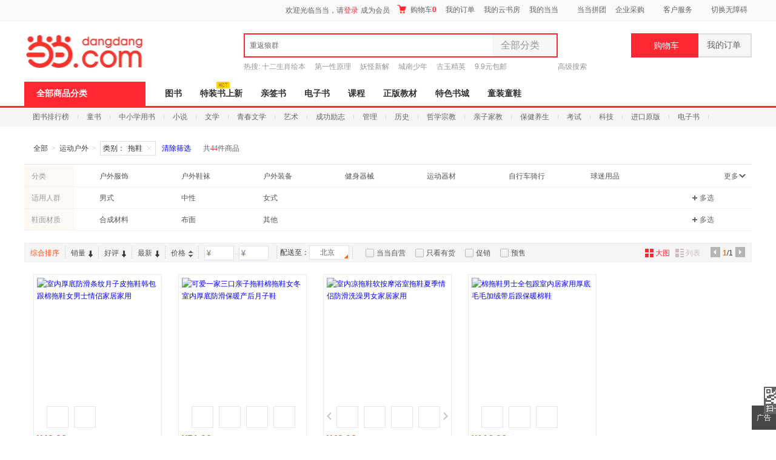

--- FILE ---
content_type: text/html; charset=gb2312
request_url: http://category.dangdang.com/cid4003728-a1000012%3A1912.html
body_size: 44323
content:
    <!DOCTYPE html PUBLIC "-//W3C//DTD XHTML 1.0 Transitional//EN" "http://www.w3.org/TR/xhtml1/DTD/xhtml1-transitional.dtd">
    <html xmlns="http://www.w3.org/1999/xhtml" xmlns:v="urn:schemas-microsoft-com:vml">
        <head>
                <base href="//category.dangdang.com/Standard/Search/Extend/hosts/" />
<link rel="dns-prefetch" href="//category.dangdang.com">
<link rel="dns-prefetch" href="//img4.ddimg.cn">
<title>运动户外_运动户外【价格 品牌 推荐 正品折扣】-当当网</title>
<meta http-equiv="Content-Type" content="text/html; charset=GB2312">
<meta name="description" content="当当网在线销售运动户外，运动户外正品折扣，并为您购买运动户外等商品提供价格、品牌、推荐等选购信息" />
<meta name="keywords" content="运动户外,运动户外价格,运动户外品牌,运动户外推荐,正版运动户外正品折扣" />
<meta name='ddclick_ab' content="ver:425"/>
<meta name="ddclick_category" content="key:|cat:|session_id:f6c840841019aedbca942967866a052b|ab_ver:G|qinfo:44_1_48|pinfo:0_1_48"/>
<link rel="canonical" href="//category.dangdang.com/cid4003728-a1000012:1912.html"/>
<style>html { font-size: 12px; color: #404040; font-family: 'Microsoft YaHei','Arial','SimSun'; }
body, button, ul, li, ol, p, dl, dd, h1, h2, h3, h4, h5, h6, img, iframe, form, div { margin: 0; padding: 0; list-style-type: none; border: 0; }
#bd { width: 1200px; margin: 0 auto; background: #fff; }
.aside { width: 220px; float: left; }
.article { width: 960px; float: right; }
.narrow_page #bd { width: 960px; }
.narrow_page .article { width: 720px; }
.narrow_page .banner { width: 720px; }
.narrow_page .filter_box ul { width: 540px!important; }
.narrow_page .filter_box .list dd { width: 570px; }
.narrow_page .filter_box .list dd a { margin-right: 8px; }
.narrow_page .filter_box .list .brand_opt { width: 570px; }
.narrow_page .filter_box .list .pic_c { width: 610px; _width: 606px; }
.narrow_page .filter_relative .switch_btn { width: 720px; }
.narrow_page .shoplist { width: 720px; }
.narrow_page .popular_box { padding-left: 6px; }
.narrow_page #go_top{ margin-left: 482px!important;  }</style>   <link rel="stylesheet" type="text/css" href="css/model/newcategory_comm.css?20211117"/>    
<style>.shop_button {height: auto;}.children_bg01 a {
margin-left: 0px;
padding-left: 304px;
width: 630px;
}
.children_bg02 a {
margin-left: 0px;
padding-left: 304px;
width: 660px;
}
.children_bg03 a {
margin-left: 0px;
padding-left: 304px;
width: 660px;
}
.narrow_page .children_bg01 a{
width: 450px;
}
.narrow_page .children_bg02 a{
width: 450px;
}
.narrow_page .children_bg03 a{
width: 450px;
}</style>                        </head>
            <body ddt-page=s_605252>
            <link rel="Stylesheet" type="text/css" href="//static.dangdang.com/css/header2012/header_150803.css?20251111" /><script>var accessbilityUrl = "//static.dangdang.com/fed/accessbility/1.0.0/accessbility.min.js";var accessbilitySwitch = "1";</script>

<script type="text/javascript">
function is_narrow(){
    var datanav="";
    if(screen.width < 1210){
       datanav='<li ><a name="nav1" href="https://book.dangdang.com/" target="_blank">图书</a></li><li ><a name="nav1" href="https://product.dangdang.com/30005517.html" target="_blank">特装书上新</a><span class="icon_n"><img src="https://platform-permanent.ddimg.cn/pt-front-cms-upload-file/2026/1/14/202601141054102039.png" alt="" /></span></li><li ><a name="nav1" href="https://category.dangdang.com/cp01.83.00.00.html" target="_blank">亲签书</a></li><li ><a name="nav1" href="http://e.dangdang.com/index_page.html" target="_blank">电子书</a></li><li ><a name="nav1" href="https://category.dangdang.com/cp01.76.00.00.html" target="_blank">课程</a></li><li ><a name="nav1" href="https://shop.dangdang.com/25161" target="_blank">正版教材</a></li><li ><a name="nav1" href="https://book.dangdang.com/20260108_euwo" target="_blank">特色书城</a></li><li ><a name="nav1" href="http://category.dangdang.com/cid4004344.html" target="_blank">童装童鞋</a></li>';
    }else{
    datanav='<li ><a name="nav1" href="https://book.dangdang.com/" target="_blank">图书</a></li><li ><a name="nav1" href="https://product.dangdang.com/30005517.html" target="_blank">特装书上新</a><span class="icon_n"><img src="https://platform-permanent.ddimg.cn/pt-front-cms-upload-file/2026/1/14/202601141054102039.png" alt="" /></span></li><li ><a name="nav1" href="https://category.dangdang.com/cp01.83.00.00.html" target="_blank">亲签书</a></li><li ><a name="nav1" href="http://e.dangdang.com/index_page.html" target="_blank">电子书</a></li><li ><a name="nav1" href="https://category.dangdang.com/cp01.76.00.00.html" target="_blank">课程</a></li><li ><a name="nav1" href="https://shop.dangdang.com/25161" target="_blank">正版教材</a></li><li ><a name="nav1" href="https://book.dangdang.com/20260108_euwo" target="_blank">特色书城</a></li><li ><a name="nav1" href="http://category.dangdang.com/cid4004344.html" target="_blank">童装童鞋</a></li>';
    }
    return datanav;
}
</script>






<div id="hd">
<div id="tools">
<div class="tools">
<style>.ddnewhead_operate_nav img {display: inline;}</style>
<div class="ddnewhead_operate" dd_name="顶链接">
  <div style="float:right">
    <div class="new_head_znx" id="znx_content" style="display:none;float:left"></div>
    <div class="ddnewhead_welcome" display="none;" style="float:left">
      <span id="nickname"><span class="hi hi_none">欢迎光临当当，请</span><a
          href="https://login.dangdang.com/signin.aspx?returnurl=http%3A//www.dangdang.com/"
          class="login_link">登录</a><a href="https://login.dangdang.com/Register.aspx">免费注册</a></span>
      <div class="tel_pop" style="display:none" id="__ddnav_sjdd"
        onmouseover="showgaoji('a_phonechannel','__ddnav_sjdd');"
        onmouseout="hideotherchannel('a_phonechannel','__ddnav_sjdd');">
        <a target="_blank" href="http://t.dangdang.com/20130220_ydmr" class="title"><i
            class="icon_tel"></i>手机当当</a><i class="title_shadow"></i>
        <ul class="tel_pop_box">
          <li><a href="http://t.dangdang.com/20130220_ydmr" dd_name="手机二维码"><span>当当手机客户端</span><img
                src="//img3.ddimg.cn/00363/doc/erweima2.png"><span class="text">随手查订单<br>随时享优惠</span></a></li>
        </ul>
      </div>
    </div>
<ul class="ddnewhead_operate_nav" style="float:left"><li class="ddnewhead_cart"><a href="javascript:AddToShoppingCart(0);" name="购物车" dd_name="购物车">
<img src="https://platform-permanent.ddimg.cn/pt-front-cms-upload-file/2025/12/19/2025121912002032910.png" style="width: 15px;height: 14px;margin-right: 4px;position: relative;top: 2px;" />
购物车<b id="cart_items_count"></b></a></li><li class="wddd0"><a target="_blank" href="http://myhome.dangdang.com/myOrder" name="我的订单" dd_name="我的订单" id="a_wddd0channel"
>我的订单</a>


</li><li class="wdysf1"><a target="_blank" href="http://e.dangdang.com/booksshelf_page.html" name="我的云书房" dd_name="我的云书房" id="a_wdysf1channel"
>我的云书房</a>


</li><li class="wddd2"><a class="menu_btn" target="_blank" href="http://myhome.dangdang.com/" name="我的当当" dd_name="我的当当" id="a_wddd2channel"
onmouseover="showgaoji('a_wddd2channel','__ddnav_wddd2')" onmouseout="hideotherchannel('a_wddd2channel','__ddnav_wddd2');">我的当当</a>

    <ul class="ddnewhead_gcard_list" id="__ddnav_wddd2" onmouseover="showgaoji('a_wddd2channel','__ddnav_wddd2')"
    onmouseout="hideotherchannel('a_wddd2channel','__ddnav_wddd2');"><li>
    <a target="_blank" href="http://myhome.dangdang.com/mypoint?ref=my-0-L" name="mydd_4" dd_name="银铃铛抵现" rel="nofollow">银铃铛抵现</a>
</li><li>
    <a target="_blank" href="http://myhome.dangdang.com/myFavorite" name="mydd_4" dd_name="我的收藏" rel="nofollow">我的收藏</a>
</li><li>
    <a target="_blank" href="http://noncash.dangdang.com/balance/" name="mydd_4" dd_name="我的余额" rel="nofollow">我的余额</a>
</li><li>
    <a target="_blank" href="http://comment.dangdang.com/comment" name="mydd_4" dd_name="我的评论" rel="nofollow">我的评论</a>
</li><li>
    <a target="_blank" href="http://newaccount.dangdang.com/payhistory/mycoupon.aspx" name="mydd_4" dd_name="礼券/礼品卡" rel="nofollow">礼券/礼品卡</a>
</li> </ul>

</li><li class="ddpt3"><a target="_blank" href="http://t.dangdang.com/pintuan_list" name="当当拼团" dd_name="当当拼团" id="a_ddpt3channel"
>当当拼团</a>


</li><li class="qycg4"><a class="menu_btn" target="_blank" href="http://giftcard.dangdang.com/" name="企业采购" dd_name="企业采购" id="a_qycg4channel"
onmouseover="showgaoji('a_qycg4channel','__ddnav_qycg4')" onmouseout="hideotherchannel('a_qycg4channel','__ddnav_qycg4');">企业采购</a>

    <ul class="ddnewhead_gcard_list" id="__ddnav_qycg4" onmouseover="showgaoji('a_qycg4channel','__ddnav_qycg4')"
    onmouseout="hideotherchannel('a_qycg4channel','__ddnav_qycg4');"><li>
    <a target="_blank" href="http://b2b.dangdang.com/ddRegistered?custId=2c21d394a078586625dec5580df4f63f&sid=pc_8b1ba6ca9befd77f806ba23c7fed310a7c001a089742c9a5d1c9bf27c1bf1c98" name="mydd_4" dd_name="企业/馆配" rel="nofollow">企业/馆配</a>
</li><li>
    <a target="_blank" href="http://giftcard.dangdang.com/" name="mydd_4" dd_name="礼品卡采购" rel="nofollow">礼品卡采购</a>
</li><li>
    <a target="_blank" href="http://newaccount.dangdang.com/payhistory/mymoney.aspx" name="mydd_4" dd_name="礼品卡激活" rel="nofollow">礼品卡激活</a>
</li><li>
    <a target="_blank" href="http://help.dangdang.com/details/page24" name="mydd_4" dd_name="礼品卡使用" rel="nofollow">礼品卡使用</a>
</li><li>
    <a target="_blank" href="http://b2b.dangdang.com/" name="mydd_4" dd_name="分销/荐购" rel="nofollow">分销/荐购</a>
</li><li>
    <a target="_blank" href="http://giftcard.dangdang.com/goods?type=mall" name="mydd_4" dd_name="礼品卡专区" rel="nofollow">礼品卡专区</a>
</li> </ul>

</li><li class="khfw5"><a class="menu_btn" target="_blank" href="http://help.dangdang.com/index" name="客户服务" dd_name="客户服务" id="a_khfw5channel"
onmouseover="showgaoji('a_khfw5channel','__ddnav_khfw5')" onmouseout="hideotherchannel('a_khfw5channel','__ddnav_khfw5');">客户服务</a>

    <ul class="ddnewhead_gcard_list" id="__ddnav_khfw5" onmouseover="showgaoji('a_khfw5channel','__ddnav_khfw5')"
    onmouseout="hideotherchannel('a_khfw5channel','__ddnav_khfw5');"><li>
    <a target="_blank" href="http://help.dangdang.com/index" name="mydd_4" dd_name="帮助中心" rel="nofollow">帮助中心</a>
</li><li>
    <a target="_blank" href="http://return.dangdang.com/reverseapplyselect.aspx" name="mydd_4" dd_name="自助退换货" rel="nofollow">自助退换货</a>
</li><li>
    <a target="_blank" href="http://order.dangdang.com/InvoiceApply/InvoiceOnlineReissue.aspx" name="mydd_4" dd_name="自助发票" rel="nofollow">自助发票</a>
</li><li>
    <a target="_blank" href="http://help.dangdang.com/details/page206" name="mydd_4" dd_name="联系客服" rel="nofollow">联系客服</a>
</li><li>
    <a target="_blank" href="http://help.dangdang.com/details/page206" name="mydd_4" dd_name="我要投诉" rel="nofollow">我要投诉</a>
</li> </ul>

</li></ul>
      </div>
    </div>
  </div>
</div>
<div id="header_end"></div>
<!--CreateDate  2026-01-22 22:00:01--><div style="position:relative;" class="logo_line_out" ddaccregion="mutual">
<div class="logo_line" dd_name="搜索框">
    <div class="logo"><img src="https://platform-permanent.ddimg.cn/pt-front-cms-upload-file/2025/12/18/2025121814464873534.png" usemap="#logo_link"/>
                         <map name="logo_link" id="logo_link" dd_name="logo区" ><area shape="rect" coords="0,18,200,93" href="http://www.dangdang.com" title="当当" onfocus="this.blur();" tabindex="-1">
                         <area shape="rect" coords="200,18,320,93" href="http://www.dangdang.com/" title="当当" target="_blank" onfocus="this.blur();" tabindex="-1"></map></div>
    <div class="search">
        <form action="//search.dangdang.com" name="searchform"  id="form_search_new" onsubmit="return searchsubmit();"  method="GET">
            <label  for="key_S" class="label_search" id="label_key" onclick="this.style.color='rgb(255, 255, 255)';" style="visibility: visible; color: rgb(102, 102, 102);" >重返狼群</label>
            <input type="text" class="text gray"  name="key" ID="key_S" autocomplete="off" onclick="key_onclick(event);" onfocus="key_onfocus(event);"  onblur="key_onblur();" onbeforepaste="onpaste_search();"/><a href="javascript:void(0);" onclick="clearkeys();" class="del-keywords" tabindex="-1"></a><span class="select"  onmouseover="allCategoryShow();"  onmouseleave="allCategoryHide();" onmouseout='if("\v"!="v"){ allCategoryHide();}'><span id="Show_Category_Name" dd_name="全部分类">全部分类</span><span class="icon"></span>
                <div id="search_all_category" class="select_pop" style="height:0px;padding: 0px;border-width: 0px;" dd_name="搜索分类">
                    <a href="javascript:void(0);" onclick="selectCategory('',this);" ><span id="Show_Category_Name" dd_name="全部分类" tabindex="-1">全部分类</span></a>
                                        <a href="javascript:void(0);" onclick="selectCategory('100000',this);" dd_name="尾品汇"><span>尾品汇</span></a>
                                        <a href="javascript:void(0);" onclick="selectCategory('01.00.00.00.00.00',this);" dd_name="图书"><span>图书</span></a>
                                        <a href="javascript:void(0);" onclick="selectCategory('98.00.00.00.00.00',this);" dd_name="电子书"><span>电子书</span></a>
                                        <a href="javascript:void(0);" onclick="selectCategory('03.00.00.00.00.00',this);" dd_name="音像"><span>音像</span></a>
                                        <a href="javascript:void(0);" onclick="selectCategory('05.00.00.00.00.00',this);" dd_name="影视"><span>影视</span></a>
                                        <a href="javascript:void(0);" onclick="selectCategory(4002074,this);" dd_name="时尚美妆"><span>时尚美妆</span></a>
                                        <a href="javascript:void(0);" onclick="selectCategory(4001940,this);" dd_name="母婴用品"><span>母婴用品</span></a>
                                        <a href="javascript:void(0);" onclick="selectCategory(4002061,this);" dd_name="玩具"><span>玩具</span></a>
                                        <a href="javascript:void(0);" onclick="selectCategory(4004866,this);" dd_name="孕婴服饰"><span>孕婴服饰</span></a>
                                        <a href="javascript:void(0);" onclick="selectCategory(4004344,this);" dd_name="童装童鞋"><span>童装童鞋</span></a>
                                        <a href="javascript:void(0);" onclick="selectCategory(4003900,this);" dd_name="家居日用"><span>家居日用</span></a>
                                        <a href="javascript:void(0);" onclick="selectCategory(4003760,this);" dd_name="家具装饰"><span>家具装饰</span></a>
                                        <a href="javascript:void(0);" onclick="selectCategory(4003844,this);" dd_name="服装"><span>服装</span></a>
                                        <a href="javascript:void(0);" onclick="selectCategory(4003872,this);" dd_name="鞋"><span>鞋</span></a>
                                        <a href="javascript:void(0);" onclick="selectCategory(4001829,this);" dd_name="箱包皮具"><span>箱包皮具</span></a>
                                        <a href="javascript:void(0);" onclick="selectCategory(4003639,this);" dd_name="手表饰品"><span>手表饰品</span></a>
                                        <a href="javascript:void(0);" onclick="selectCategory(4003728,this);" dd_name="运动户外"><span>运动户外</span></a>
                                        <a href="javascript:void(0);" onclick="selectCategory(4002429,this);" dd_name="汽车用品"><span>汽车用品</span></a>
                                        <a href="javascript:void(0);" onclick="selectCategory(4002145,this);" dd_name="食品"><span>食品</span></a>
                                        <a href="javascript:void(0);" onclick="selectCategory(4006497,this);" dd_name="手机通讯"><span>手机通讯</span></a>
                                        <a href="javascript:void(0);" onclick="selectCategory(4003613,this);" dd_name="数码影音"><span>数码影音</span></a>
                                        <a href="javascript:void(0);" onclick="selectCategory(4003819,this);" dd_name="电脑办公"><span>电脑办公</span></a>
                                        <a href="javascript:void(0);" onclick="selectCategory(4007241,this);" dd_name="大家电"><span>大家电</span></a>
                                        <a href="javascript:void(0);" onclick="selectCategory(4001001,this);" dd_name="家用电器"><span>家用电器</span></a>
                                    </div>
            </span>
            <input type="hidden" id="default_key" value="重返狼群"/>
            <input type="hidden" id="default_key_link" value="https://search.dangdang.com/?key=%D6%D8%B7%B5%C0%C7%C8%BA&act=input" mid1_value="0" api_step="d"/>
            <input type="submit" id="search_btn" dd_name="搜索按钮"  style="display:none"/>
            <input id="SearchFromTop" style="display:none" type="hidden" name="SearchFromTop" value="1"/>
            <input type="button" id="suggest_product_btn" name="suggestproduct_btn"  style="display:none" onclick="void(0)"/>
            <input type="button" id="suggest_class_btn" name="suggestclass_btn"  style="display:none" onclick="void(0)"/>
            <input type="submit" id="suggest_searchkey_btn" name="suggestsearchkey_btn"  style="display:none" dd_name="搜索按钮"/>
            <input type="hidden" id="catalog_S" name="catalog" value="" >
            <input type="button" class="button" dd_name="搜索按钮" onclick="javascript:document.getElementById('search_btn').click();"/>
        </form>
    </div>
    <div class="search_bottom">
        <div class="search_hot">热搜: <a href="https://search.dangdang.com/?key=%CA%AE%B6%FE%C9%FA%D0%A4%BB%E6%B1%BE&act=input" name="hotword" target="_blank">十二生肖绘本</a><a href="https://search.dangdang.com/?key=%B5%DA%D2%BB%D0%D4%D4%AD%C0%ED&act=input" name="hotword" target="_blank">第一性原理</a><a href="https://search.dangdang.com/?key=%D1%FD%B9%D6%D0%C2%BD%E2&act=input" name="hotword" target="_blank">妖怪新解</a><a href="https://search.dangdang.com/?key=%B3%C7%C4%CF%C9%D9%C4%EA&act=input" name="hotword" target="_blank">城南少年</a><a href="https://search.dangdang.com/?key=%B9%C5%D3%F1%BE%AB%D3%A2&act=input" name="hotword" target="_blank">古玉精英</a><a href="https://book.dangdang.com/20220907_3d2t" name="hotword" target="_blank">9.9元包邮</a></div>
        <a href="http://search.dangdang.com/advsearch" class="search_advs" target="_blank" name="ddnav_adv_s" dd_name="高级搜索">高级搜索</a>
    </div>
    <div id="suggest_key" class="suggest_key" style="display:none;" ></div>
    <div class="ddnew_cart"><a href="javascript:AddToShoppingCart(0);" name="购物车" dd_name="购物车"><i class="icon_card"></i>购物车<b id="cart_items_count"></b></a></div>
    <div class="ddnew_order"><a target="_blank" href="http://myhome.dangdang.com/myOrder" name="我的订单" dd_name="我的订单" rel="nofollow">我的订单<b id="unpaid_num" style="color:#ff2832;font:bold 12px Arial;"></b></a></div>
</div>
</div><div class="nav_top" dd_name="一级导航条">
<div class="nav_top">
    <ul>
        <li class="all"><a href="http://category.dangdang.com/?ref=www-0-C" id="a_category" name="cate" class="sort_button" onmouseover=showCategory('a_category','__ddnav_sort','//static.dangdang.com/js/header2012/categorydata_new.js?20251111'); onmouseout=closeCategory('__ddnav_sort'); dd_name="全部商品分类" target="_blank">全部商品分类</a></li>
        <script language="javascript">document.write(is_narrow());</script>
    </ul>
</div>
</div><div class="home_nav_l_box">
<div class="home_nav_l" id="nav_l" style="display:none;">

<div class="new_pub_nav_box"  dd_name="左侧分类导航" style="display:none;" id="__ddnav_sort" onmouseover="showdiv(event,'__ddnav_sort');" onmouseout="hiddenCategory(event,'__ddnav_sort');">
    <span class="new_pub_line_a"></span>
    <span class="new_pub_line_b"></span>
    <div class="new_pub_nav_shadow" id="menu_list">
		<ul class="new_pub_nav" id="menulist_content">
            			<li class="n_b first"  dd_name="图书童书"  id="li_label_1" data-submenu-id="__ddnav_sort1" data_index="1" data_key="1000000" data_type="'goods'" >
                <span class="nav" id="categoryh_1">
                    <a name="newcate1"  dd_name="图书" id="cate_33469" href="https://book.dangdang.com/" target="_blank">图书</a>、<a name="newcate1"  dd_name="童书" id="cate_33470" href="https://book.dangdang.com/children?ref=book-01-A" target="_blank">童书</a></span><span class="sign"></span>
            </li>
            			<li class="n_b"  dd_name="电子书"  id="li_label_2" data-submenu-id="__ddnav_sort2" data_index="2" data_key="1000001" data_type="'book'" >
                <span class="nav" id="categoryh_2">
                    <a name="newcate2"  dd_name="电子书" id="cate_33596" href="http://e.dangdang.com/index_page.html" target="_blank">电子书</a></span><span class="sign"></span>
            </li>
            			<li class="n_b"  dd_name="创意文具"  id="li_label_3" data-submenu-id="__ddnav_sort3" data_index="3" data_key="1000002" data_type="'goods'" >
                <span class="nav" id="categoryh_3">
                    <a name="newcate3"  dd_name="创意文具" id="cate_33666" href="https://search.dangdang.com/?key=%B4%B4%D2%E2%CE%C4%BE%DF&act=input" target="_blank">创意文具</a></span><span class="sign"></span>
            </li>
            			<li class="n_b"  dd_name="服饰内衣"  id="li_label_4" data-submenu-id="__ddnav_sort4" data_index="4" data_key="1000003" data_type="'goods'" >
                <span class="nav" id="categoryh_4">
                    <a name="newcate4"  dd_name="服饰" id="cate_33770" href="http://category.dangdang.com/cid4003844.html" target="_blank">服饰</a>、<a name="newcate4"  dd_name="内衣" id="cate_33771" href="http://category.dangdang.com/cid10010337.html" target="_blank">内衣</a></span><span class="sign"></span>
            </li>
            			<li class="n_b"  dd_name="运动户外"  id="li_label_5" data-submenu-id="__ddnav_sort5" data_index="5" data_key="1000004" data_type="'goods'" >
                <span class="nav" id="categoryh_5">
                    <a name="newcate5"  dd_name="运动户外" id="cate_33833" href="https://search.dangdang.com/?key=%D4%CB%B6%AF%BB%A7%CD%E2&act=input&category_id=4003728&type=4003728" target="_blank">运动户外</a></span><span class="sign"></span>
            </li>
            			<li class="n_b"  dd_name="孕婴童"  id="li_label_6" data-submenu-id="__ddnav_sort6" data_index="6" data_key="1000005" data_type="'goods'" >
                <span class="nav" id="categoryh_6">
                    <a name="newcate6"  dd_name="孕" id="cate_33881" href="https://category.dangdang.com/cid4004866.html" target="_blank">孕</a>、<a name="newcate6"  dd_name="婴" id="cate_33882" href="https://category.dangdang.com/cid4001940.html" target="_blank">婴</a>、<a name="newcate6"  dd_name="童" id="cate_33883" href="https://category.dangdang.com/cid4004344.html" target="_blank">童</a></span><span class="sign"></span>
            </li>
            			<li class="n_b"  dd_name="家居家纺"  id="li_label_7" data-submenu-id="__ddnav_sort7" data_index="7" data_key="1000006" data_type="'goods'" >
                <span class="nav" id="categoryh_7">
                    <a name="newcate7"  dd_name="家居" id="cate_33937" href="https://search.dangdang.com/?key=%BC%D2%BE%D3&act=input&category_id=4003900&type=4003900" target="_blank">家居</a>、<a name="newcate7"  dd_name="家纺" id="cate_33938" href="https://search.dangdang.com/?key=%BC%D2%B7%C4&act=input&category_id=4003900&type=4003900" target="_blank">家纺</a></span><span class="sign"></span>
            </li>
            			<li class="n_b"  dd_name="家具家装"  id="li_label_8" data-submenu-id="__ddnav_sort8" data_index="8" data_key="1000007" data_type="'goods'" >
                <span class="nav" id="categoryh_8">
                    <a name="newcate8"  dd_name="家具" id="cate_33991" href="http://category.dangdang.com/cid4004162.html" target="_blank">家具</a>、<a name="newcate8"  dd_name="家装" id="cate_33992" href="http://category.dangdang.com/cid4009484.html" target="_blank">家装</a></span><span class="sign"></span>
            </li>
            			<li class="n_b"  dd_name="食品茶酒"  id="li_label_9" data-submenu-id="__ddnav_sort9" data_index="9" data_key="1000008" data_type="'goods'" >
                <span class="nav" id="categoryh_9">
                    <a name="newcate9"  dd_name="食品" id="cate_34056" href="https://search.dangdang.com/?key=%CA%B3%C6%B7&act=input&category_id=4002145&type=4002145" target="_blank">食品</a>、<a name="newcate9"  dd_name="茶酒" id="cate_34057" href="http://category.dangdang.com/cid4005722.html" target="_blank">茶酒</a></span><span class="sign"></span>
            </li>
            			<li class="n_b"  dd_name="家用电器"  id="li_label_10" data-submenu-id="__ddnav_sort10" data_index="10" data_key="1000009" data_type="'goods'" >
                <span class="nav" id="categoryh_10">
                    <a name="newcate10"  dd_name="家用电器" id="cate_34080" href="https://search.dangdang.com/?key=%BC%D2%D3%C3%B5%E7%C6%F7&act=input&category_id=4001001&type=4001001" target="_blank">家用电器</a></span><span class="sign"></span>
            </li>
            			<li class="n_b"  dd_name="当当礼品卡"  id="li_label_11" data-submenu-id="__ddnav_sort11" data_index="11" data_key="1000010" data_type="'goods'" >
                <span class="nav" id="categoryh_11">
                    <a name="newcate11"  dd_name="当当礼品卡" id="cate_34119" href="http://giftcard.dangdang.com/" target="_blank">当当礼品卡</a></span><span class="sign"></span>
            </li>
            		</ul>
                <div class="new_pub_nav_pop" style="display: none;" id="__ddnav_sort1"></div>
                <div class="new_pub_nav_pop" style="display: none;" id="__ddnav_sort2"></div>
                <div class="new_pub_nav_pop" style="display: none;" id="__ddnav_sort3"></div>
                <div class="new_pub_nav_pop" style="display: none;" id="__ddnav_sort4"></div>
                <div class="new_pub_nav_pop" style="display: none;" id="__ddnav_sort5"></div>
                <div class="new_pub_nav_pop" style="display: none;" id="__ddnav_sort6"></div>
                <div class="new_pub_nav_pop" style="display: none;" id="__ddnav_sort7"></div>
                <div class="new_pub_nav_pop" style="display: none;" id="__ddnav_sort8"></div>
                <div class="new_pub_nav_pop" style="display: none;" id="__ddnav_sort9"></div>
                <div class="new_pub_nav_pop" style="display: none;" id="__ddnav_sort10"></div>
                <div class="new_pub_nav_pop" style="display: none;" id="__ddnav_sort11"></div>
            </div>
</div>
</div></div>
<div class="sub">
    <ul>
                <li><a name='nav2'  target=_blank  href=http://bang.dangdang.com/books/>图书排行榜</a></li>
                        <li><a name='nav2'  target=_blank  href=https://book.dangdang.com/children>童书</a></li>
                        <li><a name='nav2'  target=_blank  href=https://book.dangdang.com/study>中小学用书</a></li>
                        <li><a name='nav2'  target=_blank  href=https://book.dangdang.com/01.03.htm>小说</a></li>
                        <li><a name='nav2'  target=_blank  href=https://book.dangdang.com/01.05.htm>文学</a></li>
                        <li><a name='nav2'  target=_blank  href=https://book.dangdang.com/01.01.htm>青春文学</a></li>
                        <li><a name='nav2'  target=_blank  href=https://book.dangdang.com/01.07.htm>艺术</a></li>
                        <li><a name='nav2'  target=_blank  href=https://book.dangdang.com/01.21.htm>成功励志</a></li>
                        <li><a name='nav2'  target=_blank  href=https://book.dangdang.com/01.22.htm>管理</a></li>
                        <li><a name='nav2'  target=_blank  href=https://book.dangdang.com/01.36.htm>历史</a></li>
                        <li><a name='nav2'  target=_blank  href=https://book.dangdang.com/01.28.htm>哲学宗教</a></li>
                        <li><a name='nav2'  target=_blank  href=https://book.dangdang.com/01.15.htm>亲子家教</a></li>
                        <li><a name='nav2'  target=_blank  href=https://book.dangdang.com/01.18.htm>保健养生</a></li>
                        <li><a name='nav2'  target=_blank  href=https://book.dangdang.com/exam?biaoti>考试</a></li>
                        <li><a name='nav2'  target=_blank  href=https://book.dangdang.com/exam?biaoti>科技</a></li>
                        <li><a name='nav2'  target=_blank  href=http://category.dangdang.com/cp01.58.00.00.00.00.html>进口原版</a></li>
                        <li><a name='nav2'  target=_blank  href=http://e.dangdang.com/index_page.html>电子书</a></li>
                    </ul>
</div>
</div>

<!--DOC-HEAD-END--><script type="text/javascript" src="js/jquery.min.js"></script>
<script language="javascript">var minsize=1210;var screensize=screen.width;if (screensize<minsize){document.body.className="narrow_page"}</script>
<script type="text/javascript">
    var skudata = {"1445656615":[1445656615,1445657115,1445656915],"1444846815":[1444846815,1444847015,1444848015,1444847515,1444847315],"1444784515":[1444784515,1444787915,1444785315,1444786815,1444784815,1444787315,1444785815],"1313514815":[1313514815,1313515415,1313515315,1313516315],"1444810215":[1444810215,1444811115,1444810615,1444811615,1444810315,1444811315],"1443379615":[1443379615,1443381515,1443381915,1443380515,1443379915,1443380915],"1444829515":[1444829515,1444829915,1444829815,1444830515,1444830415],"1444809115":[1444809115,1444809715,1444809315],"1445430915":[1445430915,1445431515,1445432515,1445433515,1445434515],"1445666115":[1445666115,1445667015,1445668015,1445666615,1445667415,1445666215,1445668415],"1445532915":[1445532915,1445533115,1445533015],"1312752115":[1312752115,1312752515,1312753515],"1443375215":[1443375215,1443375615,1443376315,1443375815,1443376815],"1445655315":[1445655315,1445655415,1445656115,1445656415,1445655715],"1445624115":[1445624115,1445624615,1445625015,1445624315,1445626015,1445625615],"1319542915":[1319542915,1319543115],"1445618715":[1445618715,1445618815,1445619715],"1443394415":[1443394415,1443394915,1443395915,1443395315],"1445644415":[1445644415,1445644515,1445645915,1445645115,1445646315],"1443310615":[1443310615,1443311415,1443311215,1443311815,1443310715],"1443289115":[1443290115,1443290415,1443290915,1443289415,1443289915,1443291415],"1445439215":[1445439215,1445439815,1445440415,1445439515,1445441715,1445441015],"1445336115":[1445336115,1445339615,1445337115,1445340615,1445341415,1445336615,1445338015],"1445516515":[1445516515,1445517315,1445517415,1445516715,1445517915],"1445525115":[1445525115,1445525715,1445526715,1445526915],"1445642115":[1445642115,1445642315,1445643315],"1444849515":[1444849515,1444849615,1444850315],"1443112815":[1443112815,1443116515,1443113515,1443114115,1443115315,1443113115,1443116115,1443117115,1443114515,1443115515],"1440881015":[1440881015,1440882415,1440883415,1440882715,1440882015,1440881415],"1443293215":[1443293215,1443293515,1443294515,1443294115],"1444817215":[1444817215,1444818115,1444817915,1444817515,1444818515],"1445662415":[1445662415,1445662615,1445662915],"1443369415":[1443369415,1443370015,1443371015,1443372015,1443373015],"1443313515":[1443313515,1443313715,1443314115],"1443358615":[1443358615,1443359415,1443359115,1443358715],"1443354315":[1443354315,1443354415],"1443324215":[1443324215,1443324315,1443325315],"1445680515":[1445680515,1445680815,1445681515,1445682215,1445681215,1445681815],"1443304815":[1443304815,1443305415,1443306715,1443304915,1443306115],"1438076515":[1438076515,1438077115,1438080115,1438076715,1438077715,1438079715,1438079115,1438078115,1438078715,1438080715],"1443307915":[1443309015,1443308115,1443309115,1443308715,1443309715],"1445505315":[1445505315,1445506515,1445507715,1445505915,1445505515,1445507315],"1445685715":[1445685715,1445690015,1445686615,1445687615,1445688015,1445689615],"1444840415":[1444840415,1444840915,1444841915,1444841015,1444842215]};
    var arrayObj=new Array();
    function addtofavorlist(pid){
         var param = encodeURIComponent(pid+'&platform=4');
         showMsgBox('lcase'+pid ,param,'//myhome.dangdang.com/addFavoritepop');    
     }
    function addtocart(pid){
      var beforeCookieValue = getCookie(cookieName="dest_area",cookieValue=null);
      layer.open({
          type: 2,
          content: encodeURI('//product.dangdang.com?r=combo/index&productId='+pid+'&source=搜索'),
          area:['870px','430px'],
          cancel: function(index, layero){  
              // if(confirm('确定要关闭么')){ //只有当点击confirm框的确定时，该层才会关闭
                  layer.close(index);
                  var afterCookieValue = getCookie(afterCookieName="dest_area",cookieValue=null);
                  if(afterCookieValue != beforeCookieValue){
                     window.location.reload();
                  }
              //}
              return false;
          }
      });  
    }
    function getCookie(cookieName,cookieValue){
       if (document.cookie && document.cookie != '') { 
          var cookies = document.cookie.split(';');
          for (var i = 0; i < cookies.length; i++) { 
              var cookie = cookies[i];
              if (cookie.substring(0, cookieName.length + 2).trim() == cookieName.trim() + "=") {
                cookieValue = cookie.substring(cookieName.length + 2, cookie.length);
                var arr = cookieValue.match(/province_id(\S*)city_id/);;
                cookieValue= arr[1];
                break 
              } 
          } 
      }
      return cookieValue;
    }   
//    var mix_ajax_api = '/Standard/Framework/Core/hosts/ajax_api.php';
</script>
            <div  id="bd" dd_name="16017"  name=16017><div  class="con " name=16018><div  id="12807"  class="con 12807" name=16019><div class="" ddt-area=45199944010 ddt-expose="on"  name=m4519994_pid0_t4010><div id='component_4519994'></div><div class="con ad_img_box" ddt-area=45199944011 ddt-expose="on"  name=m4519994_pid0_t4011>    <div id="ad_cpt_top_4003728" class="topbanner_all"></div>


</div></div><div class="spacer"></div><div ddt-area=4516845 ddt-expose="on"><div id='component_4516845'></div><div class="crumbs_fb clearfix" style="/* display:none; */" id="breadcrumb" dd_name="面包屑">
            <div class="crumbs_fb_left"><a href="//www.dangdang.com" class="a" name="breadcrumb-all" dd_name="面包屑全部">全部</a><span class="sp">&gt;</span><a href="/cid4003728.html" class="a diff" name="breadcrumb-category" dd_name="面包屑1级">运动户外</a><span class="sp">&gt;</span><div onclick="location.href='/cid4003728.html';return false;" name="breadcrumb-attribute" class="user_selected"><span class="bn">类别：</span><span class="block" title="拖鞋"><span class="t"><span class="t">拖鞋</span></span><span class="t"></span><a href="javascript:void(0);" class="close"></a></span></div>                 <span class="search_word">
                <a href="/cid4003728.html" name="sort-emptyall">清除筛选</a>
            </span>
                       
                        <span class="sp total">共<em class="b">44</em>件商品</span>
        </div>
    </div>
<script>
    (function($){
        $(".crumbs_fb_left").children(".user_selected").hover(
            function(){
                $(this).addClass("user_selected_hover");
            },
            function(){
                $(this).removeClass("user_selected_hover");
            }
        );
    })(jQuery);
    (function($){
        $(".select_frame").hover(
            function(){
                $(this).children('.a').addClass("hover");
                $(this).children('.a').children(".drop_up").addClass("drop_down");
                $(this).children('.list_product').addClass("hover");
                $(this).css('z-index','100');
            },
            function(){
                $(this).children('.a').removeClass("hover");
                $(this).children('.a').children(".drop_up").removeClass("drop_down");
                $(this).children('.list_product').removeClass("hover");
                $(this).css('z-index','0');
            }
        );
    })(jQuery);
    $(".select_frame").css('z-index','0');
    $(document).ready(function(){
       var catepath_node = $('#breadcrumb .crumbs_fb_left .select_frame ').eq(0).find('a:first');
       var catepath_val = catepath_node.attr('href');
       var one_catepath_reg = /^\d{2}.00.00.00.00.00/;
       var two_catepath_reg = /^58.\d{2}.00.00.00.00/;
        var l ='176513c45dc81a97b89ec6f266cd0c44'
        $.getJSON('api/get_json.php?type=categoryCrumbs&l='+l,function(e){
            for(var a in e){
                if(a=='errorCode') break;
                if(catepath_val.indexOf(a) >= 0 && catepath_val.indexOf(e[a]['cat_path']) >= 0 && (one_catepath_reg.test(e[a]['cat_path']) || two_catepath_reg.test(e[a]['cat_path']))){
                    catepath_node.attr('href',e[a]['link_url']);
                    catepath_node.attr('target','_Blank');
                }
            }
        });
    });
</script>
</div><div class="spacer"></div><div ddt-area=4519995 ddt-expose="on"><div id='component_4519995'></div>
    <div class="filtrate_box clearfix" id="navigation">
        <ul class="filtrate_list">
                        <li dd_name="分类" raw_h="35" ddt-pit="0" class="child_li "  style="height:35px;overflow:hidden;display:block;" >
                <div class="list_left" title="分类">分类</div>
                <div class="list_right">
                <div class="list_content fix_list ">
                                <div class="clearfix" >
                                    <span rel=""><a href="/cid4009573.html"   title="户外服饰"><em></em>户外服饰</a></span>
                                        <span rel=""><a href="/cid4009817.html"   title="户外鞋袜"><em></em>户外鞋袜</a></span>
                                        <span rel=""><a href="/cid4009596.html"   title="户外装备"><em></em>户外装备</a></span>
                                        <span rel=""><a href="/cid4002901.html"   title="健身器械"><em></em>健身器械</a></span>
                                        <span rel=""><a href="/cid4002395.html"   title="运动器材"><em></em>运动器材</a></span>
                                        <span rel=""><a href="/cid4011042.html"   title="自行车骑行"><em></em>自行车骑行</a></span>
                                        <span rel=""><a href="/cid4002533.html"   title="球迷用品"><em></em>球迷用品</a></span>
                                        <span rel=""><a href="/cid4002378.html"   title="运动服装"><em></em>运动服装</a></span>
                                        <span rel=""><a href="/cid4002384.html"   title="运动鞋"><em></em>运动鞋</a></span>
                                        <span rel=""><a href="/cid4002543.html"   title="运动配件"><em></em>运动配件</a></span>
                                    </div>
                              </div>
                                <a href="javascript:void(0);" name="navigation-more" class="btn btn_more btn_out" style="display: none">更多</a>
                <div class="btn_box btn_box2" style="display: none">
                <a href="javascript:void(0);" class="btn btn_yes btn_disable">确定</a>
                <a href="javascript:void(0);" class="btn btn_no">取消</a>
                </div>
                </div>
                </li>
                                <li dd_name="适用人群" raw_h="35" ddt-pit="1" class="child_li "  style="height:35px;overflow:hidden;display:block;" >
                <div class="list_left" title="适用人群">适用人群</div>
                <div class="list_right">
                <div class="list_content fix_list ">
                                <div class="clearfix" id="1000013">
                                    <span rel="34"><a href="/cid4003728-a1000012%3A1912_1000013%3A34.html"   title="男式"><em></em>男式</a></span>
                                        <span rel="24"><a href="/cid4003728-a1000012%3A1912_1000013%3A24.html"   title="中性"><em></em>中性</a></span>
                                        <span rel="35"><a href="/cid4003728-a1000012%3A1912_1000013%3A35.html"   title="女式"><em></em>女式</a></span>
                                    </div>
                              </div>
                                    <a href="javascript:void(0);" name="navigation-multiple-choice" class="btn btn_choose">多选</a>
                                    <a href="javascript:void(0);" name="navigation-more" class="btn btn_more btn_out" style="display: none">更多</a>
                <div class="btn_box btn_box2" style="display: none">
                <a href="javascript:void(0);" class="btn btn_yes btn_disable">确定</a>
                <a href="javascript:void(0);" class="btn btn_no">取消</a>
                </div>
                </div>
                </li>
                                <li dd_name="鞋面材质" raw_h="35" ddt-pit="2" class="child_li "  style="height:35px;overflow:hidden;display:block;" >
                <div class="list_left" title="鞋面材质">鞋面材质</div>
                <div class="list_right">
                <div class="list_content fix_list ">
                                <div class="clearfix" id="1000007">
                                    <span rel="5"><a href="/cid4003728-a1000012%3A1912_1000007%3A5.html"   title="合成材料"><em></em>合成材料</a></span>
                                        <span rel="6"><a href="/cid4003728-a1000012%3A1912_1000007%3A6.html"   title="布面"><em></em>布面</a></span>
                                        <span rel="3"><a href="/cid4003728-a1000012%3A1912_1000007%3A3.html"   title="其他"><em></em>其他</a></span>
                                    </div>
                              </div>
                                    <a href="javascript:void(0);" name="navigation-multiple-choice" class="btn btn_choose">多选</a>
                                    <a href="javascript:void(0);" name="navigation-more" class="btn btn_more btn_out" style="display: none">更多</a>
                <div class="btn_box btn_box2" style="display: none">
                <a href="javascript:void(0);" class="btn btn_yes btn_disable">确定</a>
                <a href="javascript:void(0);" class="btn btn_no">取消</a>
                </div>
                </div>
                </li>
                        </ul>
            </div>
        <script>
var f_brand = {brands:{}};
</script>
<script src="js/nsearch/ncategoryfilter.js?20181022"></script>
<script>
$('.filtrate_box .cloth_slide_btn').css({"margin-left":"-"+($('.filtrate_box .cloth_slide_btn').width())/2+"px"});
if(document.all){
    window.attachEvent('onload',function(){
            var page_tracker =new PageTracker();
            bindDDclick();
            page_tracker.trackPingPHP('//search.dangdang.com/ping.php?'+'act=view&pos=0_0_0_m&cat=4003728&key=&qinfo=&pinfo=&minfo=44_1_48&ninfo=&custid=&permid=&ref=&rcount=&type=&t=1769091641000&sell_run=0');
            });
}else{
    window.addEventListener('load',function(){
            var page_tracker =new PageTracker();
            bindDDclick();
            page_tracker.trackPingPHP('//search.dangdang.com/ping.php?'+'act=view&pos=0_0_0_m&cat=4003728&key=&qinfo=&pinfo=&minfo=44_1_48&ninfo=&custid=&permid=&ref=&rcount=&type=&t=1769091641000&sell_run=0');
            },false);
}
function bindDDclick(){
    var all_ele = document.getElementsByTagName('*'),
        page_tracker =new PageTracker(),
        len = 0,
        i = 0,
        all_ele_list,
        j = 0;
    all_ele_list = all_ele;
    for(i = 0,len = all_ele_list.length;i<len;i++){
        if(all_ele_list[i].getAttribute('ddclick') !== null){
            if(document.all){
                all_ele_list[i].attachEvent('onclick',(function(ddclickUrl){
                            return function(){
                            page_tracker.trackPingPHP('//search.dangdang.com/ping.php?'+ddclickUrl+'&cat=4003728&key=&qinfo=&pinfo=&minfo=44_1_48&ninfo=&custid=&permid=&ref=&rcount=&type=&t=1769091641000&sell_run=0');
                            }
                            })(all_ele_list[i].getAttribute('ddclick')));
            }else{
                all_ele_list[i].addEventListener('click',(function(ddclickUrl){
                            return function(){
                            page_tracker.trackPingPHP('//search.dangdang.com/ping.php?'+ddclickUrl+'&cat=4003728&key=&qinfo=&pinfo=&minfo=44_1_48&ninfo=&custid=&permid=&ref=&rcount=&type=&t=1769091641000&sell_run=0');
                            }
                            })(all_ele_list[i].getAttribute('ddclick')),false);
            }
        }
    }
}
</script>
</div><div class="spacer"></div><div ddt-area=4520007 ddt-expose="on"><div id='component_4520007'></div><script type="text/javascript">
     $(function(){        
        $('.select_box').hover(function () {
            $(this).find('.select_pop').show();
        }, function () {
            $(this).find('.select_pop').hide();
        });
        $("#prices>.inner>div>.btn_yes").click(function(){
            var low_price = '';
            var hight_price = '';
            var low_price_temp=$("#prices>.inner>.text:first").val();
            var hight_price_temp=$("#prices>.inner>.text:last").val();
            if(low_price_temp!=''){
                low_price_temp=parseFloat(low_price_temp); 
            }
            if(hight_price_temp!=''){
                hight_price_temp=parseFloat(hight_price_temp);
            }
            if(low_price_temp != '' && hight_price_temp != ''){
                var low_price = low_price_temp>hight_price_temp ? hight_price_temp:low_price_temp;
                var hight_price = low_price_temp<hight_price_temp ? hight_price_temp:low_price_temp;
            }else{
                var low_price = low_price_temp;
                var hight_price = hight_price_temp;
            }
            var link=$('#prices>.inner>div>.btn_yes').attr("link");
                var link_temp=link.replace('lpfilterPriceLowp','lp'+low_price);
                var link=link_temp.replace('hpfilterPricehighp','hp'+hight_price);
            
            window.location.href=link;
        });
        $("#prices").find('[type=text]').focusin(function () {
            $("#prices").addClass('interval_on');
            $("#prices").find('[type=text]').addClass('text_hover');
        });
        $("#prices").find('[type=text]').focusout(function () {
            $("#prices").find('[type=text]').removeClass('text_hover');
            $("#prices").removeClass('interval_on');
        });
        $('.button').hover(function () {
            $("#prices").find('[type=text]').unbind();
            $("#prices").find('[type=text]').keyup(filterPrice);
        },function () {
            $("#prices").find('[type=text]').bind({
                focusin:function(){
                    $("#prices").addClass('interval_on');
                    $("#prices").find('[type=text]').addClass('text_hover');
                },
                focusout:function(){
                    $("#prices").find('[type=text]').removeClass('text_hover');
                    $("#prices").removeClass('interval_on');
                }
            });
        });
        $("#prices").find('[type=text]').keyup(filterPrice);
        $('.btn_yes').hover(function () {
            $(this).addClass('btn_yes_hover');
        }, function () {
            $(this).removeClass('btn_yes_hover');
        });
        $("#price_btn_cls").click(function(){
            $("#prices").find('[type=text]').val('');
            $("#input_lowprice").focus(); 
        });
        $('.sorting_box>li:lt(5)').hover(function(){
            $(this).addClass('hover');
        },function(){
            $(this).removeClass('hover');
        });
        function filterPrice(){
            var price = $(this).val();
            var re = /^[^0-9]/i;
            if(re.test(price)){
                $(this).val('');
                return;
            }

            price = $(this).val();
            if(price.length>15){
                var new_value = price.substr(0,15);
                $(this).attr('value',new_value);
                //       return;
            };

            re = /[^\d|\.]/i;
            price = $(this).val();
            if(re.test(price)){
                var new_value = price.substr(0,price.search(re));
                $(this).attr('value',new_value);
                //return;
            }

            re = /\.[0-9]{3}/i;
            price = $(this).val();
            if(re.test(price)){
                var new_value = price.substr(0,price.indexOf('.')+3);
                $(this).attr('value',new_value);
                return;
            }

            re = /\.[0-9]*\.+/i;
            price = $(this).val();
            if(re.test(price)){
                var new_value = price.substr(0,price.indexOf('.')+1);
                if(!isNaN(price.substr(price.indexOf('.')+1,1))){
                    new_value = price.substr(0,price.indexOf('.')+2);
                    if(!isNaN(price.substr(price.indexOf('.')+2,1))){
                        new_value = price.substr(0,price.indexOf('.')+3);
                    }
                }
                $(this).attr('value',new_value);
                return;
            }
            return;
        }
    });
</script>

<div class="tools_box bg_change" id="go_sort" dd_name="一般排序汇总">
    <div class="top">
        <ul class="sorting_box">
            <li class="on" ddt-pit="1">
                <a href="/cid4003728-srsort_default-a1000012%3A1912.html" class="sorting_box_a" ddclick="act=sort_default&pos=0_0_0_m" title="点击后恢复综合排序" name="sort-defaut" dd_name="综合排序">综合排序</a>
            </li>
            <li class=" tools_to_float" ddt-pit="2">
                <a href="/cid4003728-srsort_sale_amt_desc-a1000012%3A1912.html" class="sorting_box_a" ddclick="act=sort_sale&pos=0_0_0_m" title="点击后按销量由高到低" name="sort-sale" dd_name="销量排序">销量<span class="icon"></span></a>
            </li>
            <li class=" tools_to_float" ddt-pit="3">
                <a href="/cid4003728-srsort_score_desc-a1000012%3A1912.html" class="sorting_box_a" ddclick="act=sort_review&pos=0_0_0_m" title="点击后按好评由高到低" name="sort-review" dd_name="好评">好评<span class="icon "></span></a>
            </li>
            <li class="" title="点击后按照最新由近到远" name="sort-new" ddt-pit="4">
                <a href="/cid4003728-srsort_last_changed_date_desc-a1000012%3A1912.html" ddclick="act=sort_new&pos=0_0_0_m" class="sorting_box_a" dd_name="最新">最新<span class="icon"></span></a>
            </li>
            <li name="price-nohover" title="点击后按价格由低到高" class=" tools_to_float" ddt-pit="5">         <!--升序icon_t  降序icon_b -->
                <a href="/cid4003728-srsort_xlowprice_asc-a1000012%3A1912.html" ddclick="act=sort_price&pos=0_0_0_m" class="sorting_box_a" dd_name="价格">价格<span class="icon icon_n" name="sort-price"></span></a>
            </li>
            <li class="tools_to_float" ddt-pit="6">
                <div class="interval " id="prices"><!--<div class="interval interval_on" id="prices">-->
                    <div class="inner">
                        <input type="text" ddt-click="price" title="最低价" class="text" value="" name="low_price"  id="input_lowprice"><span>-</span><input type="text" class="text" title="最高价" value="" name="high_price" id="input_highprice">
                        <div><input type="button" ddt-click="clear" link="/cid4003728-a1000012%3A1912-lpfilterPriceLowp-hpfilterPricehighp.html" class=" button btn_yes" id="price_btn_yes" name="sort-manual-price-confirm" value="确定"><input type="button" class="button" id="price_btn_cls" name="sort-manual-price-delete" value="清除"></div>

                        <!--                            <div><a href="" class="button btn_yes btn_yes_hover">确定</a><a href="" class="button">清除</a></div>-->
                    </div>
                </div>
            </li>
            <li class="tools_to_float" ddt-pit="7">
                <div class="select_box" dd_name="配送至">配送至：<span class="d">北京</span>
                    <div class="select_pop" style="display:none;">
                        <div class="head"></div>
                        <ul>
                            <li><a href="/cid4003728-a1000012%3A1912-c111.html"  name="sort-shipping-address">北京</a></li>
                            <li><a href="/cid4003728-a1000012%3A1912-c112.html"  name="sort-shipping-address">天津</a></li>
                            <li><a href="/cid4003728-a1000012%3A1912-c113.html"  name="sort-shipping-address">河北</a></li>
                            <li><a href="/cid4003728-a1000012%3A1912-c114.html"  name="sort-shipping-address">山西</a></li>
                            <li><a href="/cid4003728-a1000012%3A1912-c115.html"  name="sort-shipping-address">内蒙古</a></li>
                            <li><a href="/cid4003728-a1000012%3A1912-c121.html"  name="sort-shipping-address">辽宁</a></li>
                            <li><a href="/cid4003728-a1000012%3A1912-c122.html"  name="sort-shipping-address">吉林</a></li>
                            <li><a href="/cid4003728-a1000012%3A1912-c123.html"  name="sort-shipping-address">黑龙江</a></li>
                            <li><a href="/cid4003728-a1000012%3A1912-c131.html"  name="sort-shipping-address">上海</a></li>
                            <li><a href="/cid4003728-a1000012%3A1912-c132.html"  name="sort-shipping-address">江苏</a></li>
                            <li><a href="/cid4003728-a1000012%3A1912-c133.html"  name="sort-shipping-address">浙江</a></li>
                            <li><a href="/cid4003728-a1000012%3A1912-c134.html"  name="sort-shipping-address">安徽</a></li>
                            <li><a href="/cid4003728-a1000012%3A1912-c135.html"  name="sort-shipping-address">福建</a></li>
                            <li><a href="/cid4003728-a1000012%3A1912-c136.html"  name="sort-shipping-address">江西</a></li>
                            <li><a href="/cid4003728-a1000012%3A1912-c137.html"  name="sort-shipping-address">山东</a></li>
                            <li><a href="/cid4003728-a1000012%3A1912-c141.html"  name="sort-shipping-address">河南</a></li>
                            <li><a href="/cid4003728-a1000012%3A1912-c142.html"  name="sort-shipping-address">湖北</a></li>
                            <li><a href="/cid4003728-a1000012%3A1912-c143.html"  name="sort-shipping-address">湖南</a></li>
                            <li><a href="/cid4003728-a1000012%3A1912-c144.html"  name="sort-shipping-address">广东</a></li>
                            <li><a href="/cid4003728-a1000012%3A1912-c145.html"  name="sort-shipping-address">广西</a></li>
                            <li><a href="/cid4003728-a1000012%3A1912-c146.html"  name="sort-shipping-address">海南</a></li>
                            <li><a href="/cid4003728-a1000012%3A1912-c150.html"  name="sort-shipping-address">重庆</a></li>
                            <li><a href="/cid4003728-a1000012%3A1912-c151.html"  name="sort-shipping-address">四川</a></li>
                            <li><a href="/cid4003728-a1000012%3A1912-c152.html"  name="sort-shipping-address">贵州</a></li>
                            <li><a href="/cid4003728-a1000012%3A1912-c153.html"  name="sort-shipping-address">云南</a></li>
                            <li><a href="/cid4003728-a1000012%3A1912-c154.html"  name="sort-shipping-address">西藏</a></li>
                            <li><a href="/cid4003728-a1000012%3A1912-c161.html"  name="sort-shipping-address">陕西</a></li>
                            <li><a href="/cid4003728-a1000012%3A1912-c162.html"  name="sort-shipping-address">甘肃</a></li>
                            <li><a href="/cid4003728-a1000012%3A1912-c163.html"  name="sort-shipping-address">青海</a></li>
                            <li><a href="/cid4003728-a1000012%3A1912-c164.html"  name="sort-shipping-address">宁夏</a></li>
                            <li><a href="/cid4003728-a1000012%3A1912-c165.html"  name="sort-shipping-address">新疆</a></li>
                            <li><a href="/cid4003728-a1000012%3A1912-c171.html"  name="sort-shipping-address">台湾</a></li>
                            <li><a href="/cid4003728-a1000012%3A1912-c172.html"  name="sort-shipping-address">香港</a></li>
                            <li><a href="/cid4003728-a1000012%3A1912-c173.html"  name="sort-shipping-address">澳门</a></li>
                                                        <li style="color:#C0BCBA;cursor:default;">钓鱼岛</li>
                        </ul>
                    </div>
                </div>
            </li>
        </ul>
        <div class="bottom">
            <ul class="opt" ddt-pit="8">
            <li class="checkbox"><a href="/cid4003728-f0%7C0%7C0%7C0%7C0%7C1%7C0%7C0%7C0%7C0%7C0%7C0%7C0%7C0%7C0-a1000012%3A1912.html" class="" name="sort-self-run"dd_name="当当发货">当当自营</a></li><li class="checkbox tools_to_float"><a href="/cid4003728-f0%7C0%7C1%7C0%7C0%7C0%7C0%7C0%7C0%7C0%7C0%7C0%7C0%7C0%7C0-a1000012%3A1912.html" class="" name="sort-instock"dd_name="有货">只看有货</a></li><li class="checkbox tools_to_float"><a href="/cid4003728-f0%7C1%7C0%7C0%7C0%7C0%7C0%7C0%7C0%7C0%7C0%7C0%7C0%7C0%7C0-a1000012%3A1912.html" class="" name="sort-promotion"dd_name="促销">促销</a></li><li class="checkbox"><a href="/cid4003728-f0%7C0%7C0%7C0%7C1%7C0%7C0%7C0%7C0%7C0%7C0%7C0%7C0%7C0%7C0-a1000012%3A1912.html" class="" name="sort-pre-sale"dd_name="预售">预售</a></li>            </ul>
        </div>
        <div class="data" ddt-pit='10'>
            <!-- 不可点样式 加none 当前样式arrow_r_on -->
            <a  href='javascript:void(0);' class="arrow_l arrow_l none" name="sort-page-turn" dd_name="排序翻页"></a><span class="or">1</span><span>/1</span><a href="javascript:void(0);" class="arrow_r arrow_l none" name="sort-page-turn" dd_name="排序翻页"></a>
        </div>
        <div class="switch" ddt-pit='11'>
                <a href="/cid4003728-a1000012%3A1912-shbig.html" class="hover ison" name="大图" dd_name="sort-grid"><span class="pic_btn shop_btn"></span><i>大图</i></a>
                <a href="/cid4003728-a1000012%3A1912-shlist.html" class="" name="sort-list"  dd_name="列表"><span class="list_btn pre_icon"></span><i>列表</i></a>
        <!--            <a href="/cid4003728-a1000012%3A1912-shbig.html" class="hover ison" name="sort-grid"><span class="pic_btn"></span>大图</a><a href="/cid4003728-a1000012%3A1912-shlist.html" class="" name="sort-list"><span class="list_btn"></span>列表</a>
-->    
    </div>
    </div>
</div>
<script>
    function initShouhuodi()
    {
        $('#curent_area').text('北京');
        }      
    $(function(){        
        initShouhuodi();
        $('.ddnewhead_area_list li a').click(function(){
            var num = $(this).attr('num');
            if (num==174){ 
                window.location.reload(true);
            }else{
                var cururl = window.location.href;
                var newurl = cururl.replace(/(.*&city=)(\d*)/, "$1"+num);
                var newurl = newurl.replace(/#J_tab/, '');
                window.location.href = newurl;
            }
        });
        $('.cloth_shoplist li').not('.search_hot_popular').hover(function(){
            $(this).addClass('on');
        },function(){
            $(this).removeClass('on');
        })
        $('.narrow_page .tools_box .bottom .opt').addClass('opt_s');
        $(".narrow_page .tools_box .bottom").hover(function(){
                $(this).addClass("bottom_inner");
         },function(){
                $(this).removeClass("bottom_inner");
        });
        if($('.tools_box .bottom .opt li').length >4){
            $('.tools_box .bottom .opt').addClass('opt_s');
            $(".tools_box .bottom").hover(function(){
                $('.tools_box .bottom .opt').removeClass('opt_s');
                $(this).addClass("bottom_inner");
            },function(){
                $(this).removeClass("bottom_inner");
                $('.tools_box .bottom .opt').addClass('opt_s');
            });
       }
$(".tools_box .top .switch a").not(".ison").hover(function(){$(this).addClass("hover");},function(){$(this).removeClass("hover");});
    });
</script>
</div><div class="spacer"></div><div ddt-area=4665645 ddt-expose="on"><div id='component_4665645'></div></div><div class="spacer"></div><div ddt-area=7111024 ddt-expose="on"><div id='component_7111024'></div></div><div class="spacer"></div></div><div class="spacer"></div><div  id="12808"  class="con cloth_good_sort clearfix" name=16020><div  id="12810"  class="col cloth_good_left" name=16022><div class="" ddt-area=451999115329 ddt-expose="on"  name=m4519991_pid0_t15329><div id='component_4519991'></div><div class="con shoplist" ddt-area=451999115330 ddt-expose="on"  name=m4519991_pid0_t15330><div id="search_nature_rg" dd_name="普通商品区域"> <ul class="bigimg cloth_shoplist" id="component_43"><li ddt-pit="1" class="line1" id="1445656615" ><a title=" 室内厚底防滑条纹月子皮拖鞋韩包跟棉拖鞋女男士情侣家居家用"  ddclick="act=normalResult_picture&pos=1445656615_0_2_m" class="pic" name="itemlist-picture" dd_name="单品图片" href="//product.dangdang.com/1445656615.html"  target="_blank" ><img src='//img3m5.ddimg.cn/7/15/1445656615-1_b_1.jpg' alt=' 室内厚底防滑条纹月子皮拖鞋韩包跟棉拖鞋女男士情侣家居家用' /><p class="cool_label"></p></a><div class="pic_list_show" name="fsfm" data-id="1445656615"><a class="btn_a btn_l" href="javascript:;"></a><a class="btn_a btn_r" href="javascript:;"></a><div class="pic_list_lunbo"><ul><li sku="1445657115"><a href="javascript:void(0);" title="咖啡色" name="dd_fsfm"  class=""><img alt="咖啡色" data-flag="0" src="images/model/guan/url_none.png" data-original="//img3m5.ddimg.cn/12/34/1445657115-1_x.jpg"></a></li><li sku="1445656915"><a href="javascript:void(0);" title="米白色" name="dd_fsfm"  class=""><img alt="米白色" data-flag="0" src="images/model/guan/url_none.png" data-original="//img3m5.ddimg.cn/10/19/1445656915-1_x.jpg"></a></li></ul></div></div><p class="price" > <span class="price_n">&yen;42.00</span></p><p class="name" name="title" ><a title=" 室内厚底防滑条纹月子皮拖鞋韩包跟棉拖鞋女男士情侣家居家用" href="//product.dangdang.com/1445656615.html" name="itemlist-title" dd_name="单品标题" ddclick="act=normalResult_title&pos=1445656615_0_2_m" target="_blank" > 室内厚底防滑条纹月子皮拖鞋韩包跟棉拖鞋女男士情侣家居家用</a></p><p class="search_hot_word" >品质保证 售后无忧</p><p class="star" ></p><p class="link"  ><a href=//shop.dangdang.com/12474 name="itemlist-shop-name" dd_name="单品店铺" target="_blank" title="拓野者户外专营店">拓野者户外专营店</a></p><span class="new_lable" y=""></span><span class="tag_box"></span><div class="shop_button"><p class="bottom_p"><a  pid='1445656615'  class='search_btn_cart search-btn' name='Buy' dd_name='加入购物车' href='javascript:void 0' ddclick='act=normalResult_addToCart&pos=1445656615_0_2_m'><span class='icon'></span>加入购物车</a><a class='search_btn_collect' name='collect' dd_name='加入收藏' id="lcase1445656615" href="javascript:void(0);" name="Sc" ddclick='act=normalResult_favor&pos=1445656615_0_2_m'>收藏</a></p></div></li><li ddt-pit="2" class="line2" id="1444846815" ><a title=" 可爱一家三口亲子拖鞋棉拖鞋女冬室内厚底防滑保暖产后月子鞋"  ddclick="act=normalResult_picture&pos=1444846815_1_2_m" class="pic" name="itemlist-picture" dd_name="单品图片" href="//product.dangdang.com/1444846815.html"  target="_blank" ><img src='//img3m5.ddimg.cn/27/34/1444846815-1_b_1.jpg' alt=' 可爱一家三口亲子拖鞋棉拖鞋女冬室内厚底防滑保暖产后月子鞋' /><p class="cool_label"></p></a><div class="pic_list_show" name="fsfm" data-id="1444846815"><a class="btn_a btn_l" href="javascript:;"></a><a class="btn_a btn_r" href="javascript:;"></a><div class="pic_list_lunbo"><ul><li sku="1444847015"><a href="javascript:void(0);" title="淡粉" name="dd_fsfm"  class=""><img alt="淡粉" data-flag="0" src="images/model/guan/url_none.png" data-original="//img3m5.ddimg.cn/29/12/1444847015-1_x.jpg"></a></li><li sku="1444848015"><a href="javascript:void(0);" title="咖啡" name="dd_fsfm"  class=""><img alt="咖啡" data-flag="0" src="images/model/guan/url_none.png" data-original="//img3m5.ddimg.cn/39/13/1444848015-1_x.jpg"></a></li><li sku="1444847515"><a href="javascript:void(0);" title="皮红" name="dd_fsfm"  class=""><img alt="皮红" data-flag="0" src="images/model/guan/url_none.png" data-original="//img3m5.ddimg.cn/34/31/1444847515-1_x.jpg"></a></li><li sku="1444847315"><a href="javascript:void(0);" title="灰色" name="dd_fsfm"  class=""><img alt="灰色" data-flag="0" src="images/model/guan/url_none.png" data-original="//img3m5.ddimg.cn/32/16/1444847315-1_x.jpg"></a></li></ul></div></div><p class="price" > <span class="price_n">&yen;51.00</span></p><p class="name" name="title" ><a title=" 可爱一家三口亲子拖鞋棉拖鞋女冬室内厚底防滑保暖产后月子鞋" href="//product.dangdang.com/1444846815.html" name="itemlist-title" dd_name="单品标题" ddclick="act=normalResult_title&pos=1444846815_1_2_m" target="_blank" > 可爱一家三口亲子拖鞋棉拖鞋女冬室内厚底防滑保暖产后月子鞋</a></p><p class="search_hot_word" >品质保证 售后无忧</p><p class="star" ></p><p class="link"  ><a href=//shop.dangdang.com/12474 name="itemlist-shop-name" dd_name="单品店铺" target="_blank" title="拓野者户外专营店">拓野者户外专营店</a></p><span class="new_lable" y=""></span><span class="tag_box"></span><div class="shop_button"><p class="bottom_p"><a  pid='1444846815'  class='search_btn_cart search-btn' name='Buy' dd_name='加入购物车' href='javascript:void 0' ddclick='act=normalResult_addToCart&pos=1444846815_1_2_m'><span class='icon'></span>加入购物车</a><a class='search_btn_collect' name='collect' dd_name='加入收藏' id="lcase1444846815" href="javascript:void(0);" name="Sc" ddclick='act=normalResult_favor&pos=1444846815_1_2_m'>收藏</a></p></div></li><li ddt-pit="3" class="line3" id="1444784515" ><a title=" 室内凉拖鞋软按摩浴室拖鞋夏季情侣防滑洗澡男女家居家用"  ddclick="act=normalResult_picture&pos=1444784515_2_2_m" class="pic" name="itemlist-picture" dd_name="单品图片" href="//product.dangdang.com/1444784515.html"  target="_blank" ><img src='//img3m5.ddimg.cn/97/5/1444784515-1_b_1.jpg' alt=' 室内凉拖鞋软按摩浴室拖鞋夏季情侣防滑洗澡男女家居家用' /><p class="cool_label"></p></a><div class="pic_list_show" name="fsfm" data-id="1444784515"><a class="btn_a btn_l" href="javascript:;"></a><a class="btn_a btn_r" href="javascript:;"></a><div class="pic_list_lunbo"><ul><li sku="1444787915"><a href="javascript:void(0);" title="藏蓝" name="dd_fsfm"  class=""><img alt="藏蓝" data-flag="0" src="images/model/guan/url_none.png" data-original="//img3m5.ddimg.cn/32/1/1444787915-1_x.jpg"></a></li><li sku="1444785315"><a href="javascript:void(0);" title="粉色" name="dd_fsfm"  class=""><img alt="粉色" data-flag="0" src="images/model/guan/url_none.png" data-original="//img3m5.ddimg.cn/6/28/1444785315-1_x.jpg"></a></li><li sku="1444786815"><a href="javascript:void(0);" title="灰色" name="dd_fsfm"  class=""><img alt="灰色" data-flag="0" src="images/model/guan/url_none.png" data-original="//img3m5.ddimg.cn/21/11/1444786815-1_x.jpg"></a></li><li sku="1444784815"><a href="javascript:void(0);" title="浅蓝" name="dd_fsfm"  class=""><img alt="浅蓝" data-flag="0" src="images/model/guan/url_none.png" data-original="//img3m5.ddimg.cn/1/9/1444784815-1_x.jpg"></a></li><li sku="1444787315"><a href="javascript:void(0);" title="咖啡" name="dd_fsfm"  class=""><img alt="咖啡" data-flag="0" src="images/model/guan/url_none.png" data-original="//img3m5.ddimg.cn/26/30/1444787315-1_x.jpg"></a></li><li sku="1444785815"><a href="javascript:void(0);" title="浅绿" name="dd_fsfm"  class=""><img alt="浅绿" data-flag="0" src="images/model/guan/url_none.png" data-original="//img3m5.ddimg.cn/11/10/1444785815-1_x.jpg"></a></li></ul></div></div><p class="price" > <span class="price_n">&yen;49.00</span></p><p class="name" name="title" ><a title=" 室内凉拖鞋软按摩浴室拖鞋夏季情侣防滑洗澡男女家居家用" href="//product.dangdang.com/1444784515.html" name="itemlist-title" dd_name="单品标题" ddclick="act=normalResult_title&pos=1444784515_2_2_m" target="_blank" > 室内凉拖鞋软按摩浴室拖鞋夏季情侣防滑洗澡男女家居家用</a></p><p class="search_hot_word" >品质保证 售后无忧</p><p class="star" ></p><p class="link"  ><a href=//shop.dangdang.com/12474 name="itemlist-shop-name" dd_name="单品店铺" target="_blank" title="拓野者户外专营店">拓野者户外专营店</a></p><span class="new_lable" y=""></span><span class="tag_box"></span><div class="shop_button"><p class="bottom_p"><a  pid='1444784515'  class='search_btn_cart search-btn' name='Buy' dd_name='加入购物车' href='javascript:void 0' ddclick='act=normalResult_addToCart&pos=1444784515_2_2_m'><span class='icon'></span>加入购物车</a><a class='search_btn_collect' name='collect' dd_name='加入收藏' id="lcase1444784515" href="javascript:void(0);" name="Sc" ddclick='act=normalResult_favor&pos=1444784515_2_2_m'>收藏</a></p></div></li><li ddt-pit="4" class="line4" id="1313514815" ><a title=" 棉拖鞋男士全包跟室内居家用厚底毛毛加绒带后跟保暖棉鞋"  ddclick="act=normalResult_picture&pos=1313514815_3_2_m" class="pic" name="itemlist-picture" dd_name="单品图片" href="//product.dangdang.com/1313514815.html"  target="_blank" ><img src='//img3m5.ddimg.cn/41/15/1313514815-1_b_2.jpg' alt=' 棉拖鞋男士全包跟室内居家用厚底毛毛加绒带后跟保暖棉鞋' /><p class="cool_label"></p></a><div class="pic_list_show" name="fsfm" data-id="1313514815"><a class="btn_a btn_l" href="javascript:;"></a><a class="btn_a btn_r" href="javascript:;"></a><div class="pic_list_lunbo"><ul><li sku="1313515415"><a href="javascript:void(0);" title="棕色" name="dd_fsfm"  class=""><img alt="棕色" data-flag="0" src="images/model/guan/url_none.png" data-original="//img3m5.ddimg.cn/47/23/1313515415-1_x.jpg"></a></li><li sku="1313515315"><a href="javascript:void(0);" title="黄色" name="dd_fsfm"  class=""><img alt="黄色" data-flag="0" src="images/model/guan/url_none.png" data-original="//img3m5.ddimg.cn/46/34/1313515315-1_x.jpg"></a></li><li sku="1313516315"><a href="javascript:void(0);" title="蓝色" name="dd_fsfm"  class=""><img alt="蓝色" data-flag="0" src="images/model/guan/url_none.png" data-original="//img3m5.ddimg.cn/56/35/1313516315-1_x.jpg"></a></li></ul></div></div><p class="price" > <span class="price_n">&yen;116.00</span></p><p class="name" name="title" ><a title=" 棉拖鞋男士全包跟室内居家用厚底毛毛加绒带后跟保暖棉鞋" href="//product.dangdang.com/1313514815.html" name="itemlist-title" dd_name="单品标题" ddclick="act=normalResult_title&pos=1313514815_3_2_m" target="_blank" > 棉拖鞋男士全包跟室内居家用厚底毛毛加绒带后跟保暖棉鞋</a></p><p class="search_hot_word" ></p><p class="star" ><span class="level" ><span style="width: 100%;"></span></span><a href="//product.dangdang.com/1313514815.html?point=comment_point" target="_blank" name="itemlist-review" dd_name="单品评论" ddclick="act=click_review_count&pos=1313514815_3_2_m">2条评论</a></p><p class="link"  ><a href=//shop.dangdang.com/12474 name="itemlist-shop-name" dd_name="单品店铺" target="_blank" title="拓野者户外专营店">拓野者户外专营店</a></p><span class="new_lable" y=""></span><span class="tag_box"></span><div class="shop_button"><p class="bottom_p"><a  pid='1313514815'  class='search_btn_cart search-btn' name='Buy' dd_name='加入购物车' href='javascript:void 0' ddclick='act=normalResult_addToCart&pos=1313514815_3_2_m'><span class='icon'></span>加入购物车</a><a class='search_btn_collect' name='collect' dd_name='加入收藏' id="lcase1313514815" href="javascript:void(0);" name="Sc" ddclick='act=normalResult_favor&pos=1313514815_3_2_m'>收藏</a></p></div></li><li ddt-pit="5" class="line5" id="1444810215" ><a title=" 卡通亲子棉拖鞋棉拖鞋女包跟冬季可爱居家室内保暖月子鞋"  ddclick="act=normalResult_picture&pos=1444810215_4_2_m" class="pic" name="itemlist-picture" dd_name="单品图片" href="//product.dangdang.com/1444810215.html"  target="_blank" ><img src='//img3m5.ddimg.cn/57/27/1444810215-1_b_1.jpg' alt=' 卡通亲子棉拖鞋棉拖鞋女包跟冬季可爱居家室内保暖月子鞋' /><p class="cool_label"></p></a><div class="pic_list_show" name="fsfm" data-id="1444810215"><a class="btn_a btn_l" href="javascript:;"></a><a class="btn_a btn_r" href="javascript:;"></a><div class="pic_list_lunbo"><ul><li sku="1444811115"><a href="javascript:void(0);" title="桃红" name="dd_fsfm"  class=""><img alt="桃红" data-flag="0" src="images/model/guan/url_none.png" data-original="//img3m5.ddimg.cn/66/2/1444811115-1_x.jpg"></a></li><li sku="1444810615"><a href="javascript:void(0);" title="绿色" name="dd_fsfm"  class=""><img alt="绿色" data-flag="0" src="images/model/guan/url_none.png" data-original="//img3m5.ddimg.cn/61/20/1444810615-1_x.jpg"></a></li><li sku="1444811615"><a href="javascript:void(0);" title="灰色" name="dd_fsfm"  class=""><img alt="灰色" data-flag="0" src="images/model/guan/url_none.png" data-original="//img3m5.ddimg.cn/71/21/1444811615-1_x.jpg"></a></li><li sku="1444810315"><a href="javascript:void(0);" title="皮粉" name="dd_fsfm"  class=""><img alt="皮粉" data-flag="0" src="images/model/guan/url_none.png" data-original="//img3m5.ddimg.cn/58/16/1444810315-1_x.jpg"></a></li><li sku="1444811315"><a href="javascript:void(0);" title="咖啡" name="dd_fsfm"  class=""><img alt="咖啡" data-flag="0" src="images/model/guan/url_none.png" data-original="//img3m5.ddimg.cn/68/17/1444811315-1_x.jpg"></a></li></ul></div></div><p class="price" > <span class="price_n">&yen;61.00</span></p><p class="name" name="title" ><a title=" 卡通亲子棉拖鞋棉拖鞋女包跟冬季可爱居家室内保暖月子鞋" href="//product.dangdang.com/1444810215.html" name="itemlist-title" dd_name="单品标题" ddclick="act=normalResult_title&pos=1444810215_4_2_m" target="_blank" > 卡通亲子棉拖鞋棉拖鞋女包跟冬季可爱居家室内保暖月子鞋</a></p><p class="search_hot_word" >品质保证 售后无忧</p><p class="star" ></p><p class="link"  ><a href=//shop.dangdang.com/12474 name="itemlist-shop-name" dd_name="单品店铺" target="_blank" title="拓野者户外专营店">拓野者户外专营店</a></p><span class="new_lable" y=""></span><span class="tag_box"></span><div class="shop_button"><p class="bottom_p"><a  pid='1444810215'  class='search_btn_cart search-btn' name='Buy' dd_name='加入购物车' href='javascript:void 0' ddclick='act=normalResult_addToCart&pos=1444810215_4_2_m'><span class='icon'></span>加入购物车</a><a class='search_btn_collect' name='collect' dd_name='加入收藏' id="lcase1444810215" href="javascript:void(0);" name="Sc" ddclick='act=normalResult_favor&pos=1444810215_4_2_m'>收藏</a></p></div></li><li ddt-pit="6" class="line6" id="1443379615" ><a title=" 室内可爱情侣居家厚底防滑家用冬季软拖鞋男韩版潮火烈鸟棉拖鞋女"  ddclick="act=normalResult_picture&pos=1443379615_5_2_m" class="pic" name="itemlist-picture" dd_name="单品图片" href="//product.dangdang.com/1443379615.html"  target="_blank" ><img src='//img3m5.ddimg.cn/7/32/1443379615-1_b_1.jpg' alt=' 室内可爱情侣居家厚底防滑家用冬季软拖鞋男韩版潮火烈鸟棉拖鞋女' /><p class="cool_label"></p></a><div class="pic_list_show" name="fsfm" data-id="1443379615"><a class="btn_a btn_l" href="javascript:;"></a><a class="btn_a btn_r" href="javascript:;"></a><div class="pic_list_lunbo"><ul><li sku="1443381515"><a href="javascript:void(0);" title="淡紫" name="dd_fsfm"  class=""><img alt="淡紫" data-flag="0" src="images/model/guan/url_none.png" data-original="//img3m5.ddimg.cn/26/8/1443381515-1_x.jpg"></a></li><li sku="1443381915"><a href="javascript:void(0);" title="咖啡色" name="dd_fsfm"  class=""><img alt="咖啡色" data-flag="0" src="images/model/guan/url_none.png" data-original="//img3m5.ddimg.cn/30/1/1443381915-1_x.jpg"></a></li><li sku="1443380515"><a href="javascript:void(0);" title="灰色" name="dd_fsfm"  class=""><img alt="灰色" data-flag="0" src="images/model/guan/url_none.png" data-original="//img3m5.ddimg.cn/16/7/1443380515-1_x.jpg"></a></li><li sku="1443379915"><a href="javascript:void(0);" title="淡蓝" name="dd_fsfm"  class=""><img alt="淡蓝" data-flag="0" src="images/model/guan/url_none.png" data-original="//img3m5.ddimg.cn/10/36/1443379915-1_x.jpg"></a></li><li sku="1443380915"><a href="javascript:void(0);" title="橘粉" name="dd_fsfm"  class=""><img alt="橘粉" data-flag="0" src="images/model/guan/url_none.png" data-original="//img3m5.ddimg.cn/20/0/1443380915-1_x.jpg"></a></li></ul></div></div><p class="price" > <span class="price_n">&yen;102.00</span></p><p class="name" name="title" ><a title=" 室内可爱情侣居家厚底防滑家用冬季软拖鞋男韩版潮火烈鸟棉拖鞋女" href="//product.dangdang.com/1443379615.html" name="itemlist-title" dd_name="单品标题" ddclick="act=normalResult_title&pos=1443379615_5_2_m" target="_blank" > 室内可爱情侣居家厚底防滑家用冬季软拖鞋男韩版潮火烈鸟棉拖鞋女</a></p><p class="search_hot_word" >品质保证 售后无忧</p><p class="star" ></p><p class="link"  ><a href=//shop.dangdang.com/12474 name="itemlist-shop-name" dd_name="单品店铺" target="_blank" title="拓野者户外专营店">拓野者户外专营店</a></p><span class="new_lable" y=""></span><span class="tag_box"></span><div class="shop_button"><p class="bottom_p"><a  pid='1443379615'  class='search_btn_cart search-btn' name='Buy' dd_name='加入购物车' href='javascript:void 0' ddclick='act=normalResult_addToCart&pos=1443379615_5_2_m'><span class='icon'></span>加入购物车</a><a class='search_btn_collect' name='collect' dd_name='加入收藏' id="lcase1443379615" href="javascript:void(0);" name="Sc" ddclick='act=normalResult_favor&pos=1443379615_5_2_m'>收藏</a></p></div></li><li ddt-pit="7" class="line7" id="1444829515" ><a title=" 女冬居家情侣室内地板拖鞋女冬季可爱卡通亲子防滑儿童棉拖鞋"  ddclick="act=normalResult_picture&pos=1444829515_6_2_m" class="pic" name="itemlist-picture" dd_name="单品图片" href="//product.dangdang.com/1444829515.html"  target="_blank" ><img src='//img3m5.ddimg.cn/52/13/1444829515-1_b_1.jpg' alt=' 女冬居家情侣室内地板拖鞋女冬季可爱卡通亲子防滑儿童棉拖鞋' /><p class="cool_label"></p></a><div class="pic_list_show" name="fsfm" data-id="1444829515"><a class="btn_a btn_l" href="javascript:;"></a><a class="btn_a btn_r" href="javascript:;"></a><div class="pic_list_lunbo"><ul><li sku="1444829915"><a href="javascript:void(0);" title="淡粉" name="dd_fsfm"  class=""><img alt="淡粉" data-flag="0" src="images/model/guan/url_none.png" data-original="//img3m5.ddimg.cn/56/6/1444829915-1_x.jpg"></a></li><li sku="1444829815"><a href="javascript:void(0);" title="灰色" name="dd_fsfm"  class=""><img alt="灰色" data-flag="0" src="images/model/guan/url_none.png" data-original="//img3m5.ddimg.cn/55/17/1444829815-1_x.jpg"></a></li><li sku="1444830515"><a href="javascript:void(0);" title="咖啡" name="dd_fsfm"  class=""><img alt="咖啡" data-flag="0" src="images/model/guan/url_none.png" data-original="//img3m5.ddimg.cn/62/14/1444830515-1_x.jpg"></a></li><li sku="1444830415"><a href="javascript:void(0);" title="皮粉" name="dd_fsfm"  class=""><img alt="皮粉" data-flag="0" src="images/model/guan/url_none.png" data-original="//img3m5.ddimg.cn/61/25/1444830415-1_x.jpg"></a></li></ul></div></div><p class="price" > <span class="price_n">&yen;52.00</span></p><p class="name" name="title" ><a title=" 女冬居家情侣室内地板拖鞋女冬季可爱卡通亲子防滑儿童棉拖鞋" href="//product.dangdang.com/1444829515.html" name="itemlist-title" dd_name="单品标题" ddclick="act=normalResult_title&pos=1444829515_6_2_m" target="_blank" > 女冬居家情侣室内地板拖鞋女冬季可爱卡通亲子防滑儿童棉拖鞋</a></p><p class="search_hot_word" >品质保证 售后无忧</p><p class="star" ></p><p class="link"  ><a href=//shop.dangdang.com/12474 name="itemlist-shop-name" dd_name="单品店铺" target="_blank" title="拓野者户外专营店">拓野者户外专营店</a></p><span class="new_lable" y=""></span><span class="tag_box"></span><div class="shop_button"><p class="bottom_p"><a  pid='1444829515'  class='search_btn_cart search-btn' name='Buy' dd_name='加入购物车' href='javascript:void 0' ddclick='act=normalResult_addToCart&pos=1444829515_6_2_m'><span class='icon'></span>加入购物车</a><a class='search_btn_collect' name='collect' dd_name='加入收藏' id="lcase1444829515" href="javascript:void(0);" name="Sc" ddclick='act=normalResult_favor&pos=1444829515_6_2_m'>收藏</a></p></div></li><li ddt-pit="8" class="line8" id="1444809115" ><a title=" 情侣室内半包跟月子鞋厚底防滑可爱拖 冬季家居棉拖鞋女"  ddclick="act=normalResult_picture&pos=1444809115_7_2_m" class="pic" name="itemlist-picture" dd_name="单品图片" href="//product.dangdang.com/1444809115.html"  target="_blank" ><img src='//img3m5.ddimg.cn/46/0/1444809115-1_b_1.jpg' alt=' 情侣室内半包跟月子鞋厚底防滑可爱拖 冬季家居棉拖鞋女' /><p class="cool_label"></p></a><div class="pic_list_show" name="fsfm" data-id="1444809115"><a class="btn_a btn_l" href="javascript:;"></a><a class="btn_a btn_r" href="javascript:;"></a><div class="pic_list_lunbo"><ul><li sku="1444809715"><a href="javascript:void(0);" title="咖啡" name="dd_fsfm"  class=""><img alt="咖啡" data-flag="0" src="images/model/guan/url_none.png" data-original="//img3m5.ddimg.cn/52/8/1444809715-1_x.jpg"></a></li><li sku="1444809315"><a href="javascript:void(0);" title="灰色" name="dd_fsfm"  class=""><img alt="灰色" data-flag="0" src="images/model/guan/url_none.png" data-original="//img3m5.ddimg.cn/48/15/1444809315-1_x.jpg"></a></li></ul></div></div><p class="price" > <span class="price_n">&yen;52.00</span></p><p class="name" name="title" ><a title=" 情侣室内半包跟月子鞋厚底防滑可爱拖 冬季家居棉拖鞋女" href="//product.dangdang.com/1444809115.html" name="itemlist-title" dd_name="单品标题" ddclick="act=normalResult_title&pos=1444809115_7_2_m" target="_blank" > 情侣室内半包跟月子鞋厚底防滑可爱拖 冬季家居棉拖鞋女</a></p><p class="search_hot_word" >品质保证 售后无忧</p><p class="star" ></p><p class="link"  ><a href=//shop.dangdang.com/12474 name="itemlist-shop-name" dd_name="单品店铺" target="_blank" title="拓野者户外专营店">拓野者户外专营店</a></p><span class="new_lable" y=""></span><span class="tag_box"></span><div class="shop_button"><p class="bottom_p"><a  pid='1444809115'  class='search_btn_cart search-btn' name='Buy' dd_name='加入购物车' href='javascript:void 0' ddclick='act=normalResult_addToCart&pos=1444809115_7_2_m'><span class='icon'></span>加入购物车</a><a class='search_btn_collect' name='collect' dd_name='加入收藏' id="lcase1444809115" href="javascript:void(0);" name="Sc" ddclick='act=normalResult_favor&pos=1444809115_7_2_m'>收藏</a></p></div></li><li ddt-pit="9" class="line9" id="1445430915" ><a title=" 包跟一家三口亲子厚底防滑室内家居男卡通可爱猫棉拖鞋女"  ddclick="act=normalResult_picture&pos=1445430915_8_2_m" class="pic" name="itemlist-picture" dd_name="单品图片" href="//product.dangdang.com/1445430915.html"  target="_blank" ><img data-original='//img3m5.ddimg.cn/27/15/1445430915-1_b_1.jpg' src='images/model/guan/url_none.png' alt=' 包跟一家三口亲子厚底防滑室内家居男卡通可爱猫棉拖鞋女' /><p class="cool_label"></p></a><div class="pic_list_show" name="fsfm" data-id="1445430915"><a class="btn_a btn_l" href="javascript:;"></a><a class="btn_a btn_r" href="javascript:;"></a><div class="pic_list_lunbo"><ul><li sku="1445431515"><a href="javascript:void(0);" title="粉色" name="dd_fsfm"  class=""><img alt="粉色" data-flag="0" src="images/model/guan/url_none.png" data-original="//img3m5.ddimg.cn/33/23/1445431515-1_x.jpg"></a></li><li sku="1445432515"><a href="javascript:void(0);" title="天蓝色" name="dd_fsfm"  class=""><img alt="天蓝色" data-flag="0" src="images/model/guan/url_none.png" data-original="//img3m5.ddimg.cn/43/24/1445432515-1_x.jpg"></a></li><li sku="1445433515"><a href="javascript:void(0);" title="卡其色" name="dd_fsfm"  class=""><img alt="卡其色" data-flag="0" src="images/model/guan/url_none.png" data-original="//img3m5.ddimg.cn/53/25/1445433515-1_x.jpg"></a></li><li sku="1445434515"><a href="javascript:void(0);" title="青灰色" name="dd_fsfm"  class=""><img alt="青灰色" data-flag="0" src="images/model/guan/url_none.png" data-original="//img3m5.ddimg.cn/63/26/1445434515-1_x.jpg"></a></li></ul></div></div><p class="price" > <span class="price_n">&yen;62.00</span></p><p class="name" name="title" ><a title=" 包跟一家三口亲子厚底防滑室内家居男卡通可爱猫棉拖鞋女" href="//product.dangdang.com/1445430915.html" name="itemlist-title" dd_name="单品标题" ddclick="act=normalResult_title&pos=1445430915_8_2_m" target="_blank" > 包跟一家三口亲子厚底防滑室内家居男卡通可爱猫棉拖鞋女</a></p><p class="search_hot_word" >品质保证 售后无忧</p><p class="star" ></p><p class="link"  ><a href=//shop.dangdang.com/12474 name="itemlist-shop-name" dd_name="单品店铺" target="_blank" title="拓野者户外专营店">拓野者户外专营店</a></p><span class="new_lable" y=""></span><span class="tag_box"></span><div class="shop_button"><p class="bottom_p"><a  pid='1445430915'  class='search_btn_cart search-btn' name='Buy' dd_name='加入购物车' href='javascript:void 0' ddclick='act=normalResult_addToCart&pos=1445430915_8_2_m'><span class='icon'></span>加入购物车</a><a class='search_btn_collect' name='collect' dd_name='加入收藏' id="lcase1445430915" href="javascript:void(0);" name="Sc" ddclick='act=normalResult_favor&pos=1445430915_8_2_m'>收藏</a></p></div></li><li ddt-pit="10" class="line10" id="1445666115" ><a title=" 可爱月子鞋产后保暖情侣棉拖鞋女厚底室内家用居家毛毛拖鞋男"  ddclick="act=normalResult_picture&pos=1445666115_9_2_m" class="pic" name="itemlist-picture" dd_name="单品图片" href="//product.dangdang.com/1445666115.html"  target="_blank" ><img data-original='//img3m5.ddimg.cn/3/6/1445666115-1_b_1.jpg' src='images/model/guan/url_none.png' alt=' 可爱月子鞋产后保暖情侣棉拖鞋女厚底室内家用居家毛毛拖鞋男' /><p class="cool_label"></p></a><div class="pic_list_show" name="fsfm" data-id="1445666115"><a class="btn_a btn_l" href="javascript:;"></a><a class="btn_a btn_r" href="javascript:;"></a><div class="pic_list_lunbo"><ul><li sku="1445667015"><a href="javascript:void(0);" title="玫红" name="dd_fsfm"  class=""><img alt="玫红" data-flag="0" src="images/model/guan/url_none.png" data-original="//img3m5.ddimg.cn/12/18/1445667015-1_x.jpg"></a></li><li sku="1445668015"><a href="javascript:void(0);" title="咖啡色" name="dd_fsfm"  class=""><img alt="咖啡色" data-flag="0" src="images/model/guan/url_none.png" data-original="//img3m5.ddimg.cn/22/19/1445668015-1_x.jpg"></a></li><li sku="1445666615"><a href="javascript:void(0);" title="皮红" name="dd_fsfm"  class=""><img alt="皮红" data-flag="0" src="images/model/guan/url_none.png" data-original="//img3m5.ddimg.cn/8/25/1445666615-1_x.jpg"></a></li><li sku="1445667415"><a href="javascript:void(0);" title="冬瓜青" name="dd_fsfm"  class=""><img alt="冬瓜青" data-flag="0" src="images/model/guan/url_none.png" data-original="//img3m5.ddimg.cn/16/11/1445667415-1_x.jpg"></a></li><li sku="1445666215"><a href="javascript:void(0);" title="粉色" name="dd_fsfm"  class=""><img alt="粉色" data-flag="0" src="images/model/guan/url_none.png" data-original="//img3m5.ddimg.cn/4/32/1445666215-1_x.jpg"></a></li><li sku="1445668415"><a href="javascript:void(0);" title="灰色" name="dd_fsfm"  class=""><img alt="灰色" data-flag="0" src="images/model/guan/url_none.png" data-original="//img3m5.ddimg.cn/26/12/1445668415-1_x.jpg"></a></li></ul></div></div><p class="price" > <span class="price_n">&yen;23.00</span></p><p class="name" name="title" ><a title=" 可爱月子鞋产后保暖情侣棉拖鞋女厚底室内家用居家毛毛拖鞋男" href="//product.dangdang.com/1445666115.html" name="itemlist-title" dd_name="单品标题" ddclick="act=normalResult_title&pos=1445666115_9_2_m" target="_blank" > 可爱月子鞋产后保暖情侣棉拖鞋女厚底室内家用居家毛毛拖鞋男</a></p><p class="search_hot_word" >品质保证 售后无忧</p><p class="star" ></p><p class="link"  ><a href=//shop.dangdang.com/12474 name="itemlist-shop-name" dd_name="单品店铺" target="_blank" title="拓野者户外专营店">拓野者户外专营店</a></p><span class="new_lable" y=""></span><span class="tag_box"></span><div class="shop_button"><p class="bottom_p"><a  pid='1445666115'  class='search_btn_cart search-btn' name='Buy' dd_name='加入购物车' href='javascript:void 0' ddclick='act=normalResult_addToCart&pos=1445666115_9_2_m'><span class='icon'></span>加入购物车</a><a class='search_btn_collect' name='collect' dd_name='加入收藏' id="lcase1445666115" href="javascript:void(0);" name="Sc" ddclick='act=normalResult_favor&pos=1445666115_9_2_m'>收藏</a></p></div></li><li ddt-pit="11" class="line11" id="1445532915" ><a title=" 家居拖鞋兔子棉拖鞋女士可爱个性室内女式保暖加厚毛毛绒女生"  ddclick="act=normalResult_picture&pos=1445532915_10_2_m" class="pic" name="itemlist-picture" dd_name="单品图片" href="//product.dangdang.com/1445532915.html"  target="_blank" ><img data-original='//img3m5.ddimg.cn/57/6/1445532915-1_b_1.jpg' src='images/model/guan/url_none.png' alt=' 家居拖鞋兔子棉拖鞋女士可爱个性室内女式保暖加厚毛毛绒女生' /><p class="cool_label"></p></a><div class="pic_list_show" name="fsfm" data-id="1445532915"><a class="btn_a btn_l" href="javascript:;"></a><a class="btn_a btn_r" href="javascript:;"></a><div class="pic_list_lunbo"><ul><li sku="1445533115"><a href="javascript:void(0);" title="西瓜红" name="dd_fsfm"  class=""><img alt="西瓜红" data-flag="0" src="images/model/guan/url_none.png" data-original="//img3m5.ddimg.cn/59/21/1445533115-1_x.jpg"></a></li><li sku="1445533015"><a href="javascript:void(0);" title="粉色" name="dd_fsfm"  class=""><img alt="粉色" data-flag="0" src="images/model/guan/url_none.png" data-original="//img3m5.ddimg.cn/58/32/1445533015-1_x.jpg"></a></li></ul></div></div><p class="price" > <span class="price_n">&yen;42.00</span></p><p class="name" name="title" ><a title=" 家居拖鞋兔子棉拖鞋女士可爱个性室内女式保暖加厚毛毛绒女生" href="//product.dangdang.com/1445532915.html" name="itemlist-title" dd_name="单品标题" ddclick="act=normalResult_title&pos=1445532915_10_2_m" target="_blank" > 家居拖鞋兔子棉拖鞋女士可爱个性室内女式保暖加厚毛毛绒女生</a></p><p class="search_hot_word" >品质保证 售后无忧</p><p class="star" ></p><p class="link"  ><a href=//shop.dangdang.com/12474 name="itemlist-shop-name" dd_name="单品店铺" target="_blank" title="拓野者户外专营店">拓野者户外专营店</a></p><span class="new_lable" y=""></span><span class="tag_box"></span><div class="shop_button"><p class="bottom_p"><a  pid='1445532915'  class='search_btn_cart search-btn' name='Buy' dd_name='加入购物车' href='javascript:void 0' ddclick='act=normalResult_addToCart&pos=1445532915_10_2_m'><span class='icon'></span>加入购物车</a><a class='search_btn_collect' name='collect' dd_name='加入收藏' id="lcase1445532915" href="javascript:void(0);" name="Sc" ddclick='act=normalResult_favor&pos=1445532915_10_2_m'>收藏</a></p></div></li><li ddt-pit="12" class="line12" id="1312752115" ><a title=" 情侣棉拖鞋女包跟可爱室内居家用厚底防滑加绒毛保暖男士棉鞋"  ddclick="act=normalResult_picture&pos=1312752115_11_2_m" class="pic" name="itemlist-picture" dd_name="单品图片" href="//product.dangdang.com/1312752115.html"  target="_blank" ><img data-original='//img3m5.ddimg.cn/37/33/1312752115-1_b_2.jpg' src='images/model/guan/url_none.png' alt=' 情侣棉拖鞋女包跟可爱室内居家用厚底防滑加绒毛保暖男士棉鞋' /><p class="cool_label"></p></a><div class="pic_list_show" name="fsfm" data-id="1312752115"><a class="btn_a btn_l" href="javascript:;"></a><a class="btn_a btn_r" href="javascript:;"></a><div class="pic_list_lunbo"><ul><li sku="1312752515"><a href="javascript:void(0);" title="猫猫" name="dd_fsfm"  class=""><img alt="猫猫" data-flag="0" src="images/model/guan/url_none.png" data-original="//img3m5.ddimg.cn/41/26/1312752515-1_x.jpg"></a></li><li sku="1312753515"><a href="javascript:void(0);" title="狗狗" name="dd_fsfm"  class=""><img alt="狗狗" data-flag="0" src="images/model/guan/url_none.png" data-original="//img3m5.ddimg.cn/51/27/1312753515-1_x.jpg"></a></li></ul></div></div><p class="price" > <span class="price_n">&yen;60.00</span></p><p class="name" name="title" ><a title=" 情侣棉拖鞋女包跟可爱室内居家用厚底防滑加绒毛保暖男士棉鞋" href="//product.dangdang.com/1312752115.html" name="itemlist-title" dd_name="单品标题" ddclick="act=normalResult_title&pos=1312752115_11_2_m" target="_blank" > 情侣棉拖鞋女包跟可爱室内居家用厚底防滑加绒毛保暖男士棉鞋</a></p><p class="search_hot_word" ></p><p class="star" ><span class="level" ><span style="width: 100%;"></span></span><a href="//product.dangdang.com/1312752115.html?point=comment_point" target="_blank" name="itemlist-review" dd_name="单品评论" ddclick="act=click_review_count&pos=1312752115_11_2_m">2条评论</a></p><p class="link"  ><a href=//shop.dangdang.com/12474 name="itemlist-shop-name" dd_name="单品店铺" target="_blank" title="拓野者户外专营店">拓野者户外专营店</a></p><span class="new_lable" y=""></span><span class="tag_box"></span><div class="shop_button"><p class="bottom_p"><a  pid='1312752115'  class='search_btn_cart search-btn' name='Buy' dd_name='加入购物车' href='javascript:void 0' ddclick='act=normalResult_addToCart&pos=1312752115_11_2_m'><span class='icon'></span>加入购物车</a><a class='search_btn_collect' name='collect' dd_name='加入收藏' id="lcase1312752115" href="javascript:void(0);" name="Sc" ddclick='act=normalResult_favor&pos=1312752115_11_2_m'>收藏</a></p></div></li><li ddt-pit="13" class="line13" id="1443375215" ><a title=" 情侣室内防滑厚底毛绒保暖月子鞋女包跟软底家居家用棉拖鞋男"  ddclick="act=normalResult_picture&pos=1443375215_12_2_m" class="pic" name="itemlist-picture" dd_name="单品图片" href="//product.dangdang.com/1443375215.html"  target="_blank" ><img data-original='//img3m5.ddimg.cn/62/35/1443375215-1_b_1.jpg' src='images/model/guan/url_none.png' alt=' 情侣室内防滑厚底毛绒保暖月子鞋女包跟软底家居家用棉拖鞋男' /><p class="cool_label"></p></a><div class="pic_list_show" name="fsfm" data-id="1443375215"><a class="btn_a btn_l" href="javascript:;"></a><a class="btn_a btn_r" href="javascript:;"></a><div class="pic_list_lunbo"><ul><li sku="1443375615"><a href="javascript:void(0);" title="黑色" name="dd_fsfm"  class=""><img alt="黑色" data-flag="0" src="images/model/guan/url_none.png" data-original="//img3m5.ddimg.cn/66/28/1443375615-1_x.jpg"></a></li><li sku="1443376315"><a href="javascript:void(0);" title="绿色" name="dd_fsfm"  class=""><img alt="绿色" data-flag="0" src="images/model/guan/url_none.png" data-original="//img3m5.ddimg.cn/73/25/1443376315-1_x.jpg"></a></li><li sku="1443375815"><a href="javascript:void(0);" title="蓝色" name="dd_fsfm"  class=""><img alt="蓝色" data-flag="0" src="images/model/guan/url_none.png" data-original="//img3m5.ddimg.cn/68/6/1443375815-1_x.jpg"></a></li><li sku="1443376815"><a href="javascript:void(0);" title="粉色" name="dd_fsfm"  class=""><img alt="粉色" data-flag="0" src="images/model/guan/url_none.png" data-original="//img3m5.ddimg.cn/78/7/1443376815-1_x.jpg"></a></li></ul></div></div><p class="price" > <span class="price_n">&yen;74.00</span></p><p class="name" name="title" ><a title=" 情侣室内防滑厚底毛绒保暖月子鞋女包跟软底家居家用棉拖鞋男" href="//product.dangdang.com/1443375215.html" name="itemlist-title" dd_name="单品标题" ddclick="act=normalResult_title&pos=1443375215_12_2_m" target="_blank" > 情侣室内防滑厚底毛绒保暖月子鞋女包跟软底家居家用棉拖鞋男</a></p><p class="search_hot_word" >品质保证 售后无忧</p><p class="star" ></p><p class="link"  ><a href=//shop.dangdang.com/12474 name="itemlist-shop-name" dd_name="单品店铺" target="_blank" title="拓野者户外专营店">拓野者户外专营店</a></p><span class="new_lable" y=""></span><span class="tag_box"></span><div class="shop_button"><p class="bottom_p"><a  pid='1443375215'  class='search_btn_cart search-btn' name='Buy' dd_name='加入购物车' href='javascript:void 0' ddclick='act=normalResult_addToCart&pos=1443375215_12_2_m'><span class='icon'></span>加入购物车</a><a class='search_btn_collect' name='collect' dd_name='加入收藏' id="lcase1443375215" href="javascript:void(0);" name="Sc" ddclick='act=normalResult_favor&pos=1443375215_12_2_m'>收藏</a></p></div></li><li ddt-pit="14" class="line14" id="1445655315" ><a title=" 可爱加厚保暖男女士室内家居家用毛毛拖鞋仿兔毛绒情侣棉拖鞋"  ddclick="act=normalResult_picture&pos=1445655315_13_2_m" class="pic" name="itemlist-picture" dd_name="单品图片" href="//product.dangdang.com/1445655315.html"  target="_blank" ><img data-original='//img3m5.ddimg.cn/93/10/1445655315-1_b_1.jpg' src='images/model/guan/url_none.png' alt=' 可爱加厚保暖男女士室内家居家用毛毛拖鞋仿兔毛绒情侣棉拖鞋' /><p class="cool_label"></p></a><div class="pic_list_show" name="fsfm" data-id="1445655315"><a class="btn_a btn_l" href="javascript:;"></a><a class="btn_a btn_r" href="javascript:;"></a><div class="pic_list_lunbo"><ul><li sku="1445655415"><a href="javascript:void(0);" title="绿色" name="dd_fsfm"  class=""><img alt="绿色" data-flag="0" src="images/model/guan/url_none.png" data-original="//img3m5.ddimg.cn/94/36/1445655415-1_x.jpg"></a></li><li sku="1445656115"><a href="javascript:void(0);" title="灰色" name="dd_fsfm"  class=""><img alt="灰色" data-flag="0" src="images/model/guan/url_none.png" data-original="//img3m5.ddimg.cn/2/33/1445656115-1_x.jpg"></a></li><li sku="1445656415"><a href="javascript:void(0);" title="咖啡色" name="dd_fsfm"  class=""><img alt="咖啡色" data-flag="0" src="images/model/guan/url_none.png" data-original="//img3m5.ddimg.cn/5/0/1445656415-1_x.jpg"></a></li><li sku="1445655715"><a href="javascript:void(0);" title="西瓜红" name="dd_fsfm"  class=""><img alt="西瓜红" data-flag="0" src="images/model/guan/url_none.png" data-original="//img3m5.ddimg.cn/97/3/1445655715-1_x.jpg"></a></li></ul></div></div><p class="price" > <span class="price_n">&yen;49.00</span></p><p class="name" name="title" ><a title=" 可爱加厚保暖男女士室内家居家用毛毛拖鞋仿兔毛绒情侣棉拖鞋" href="//product.dangdang.com/1445655315.html" name="itemlist-title" dd_name="单品标题" ddclick="act=normalResult_title&pos=1445655315_13_2_m" target="_blank" > 可爱加厚保暖男女士室内家居家用毛毛拖鞋仿兔毛绒情侣棉拖鞋</a></p><p class="search_hot_word" >品质保证 售后无忧</p><p class="star" ></p><p class="link"  ><a href=//shop.dangdang.com/12474 name="itemlist-shop-name" dd_name="单品店铺" target="_blank" title="拓野者户外专营店">拓野者户外专营店</a></p><span class="new_lable" y=""></span><span class="tag_box"></span><div class="shop_button"><p class="bottom_p"><a  pid='1445655315'  class='search_btn_cart search-btn' name='Buy' dd_name='加入购物车' href='javascript:void 0' ddclick='act=normalResult_addToCart&pos=1445655315_13_2_m'><span class='icon'></span>加入购物车</a><a class='search_btn_collect' name='collect' dd_name='加入收藏' id="lcase1445655315" href="javascript:void(0);" name="Sc" ddclick='act=normalResult_favor&pos=1445655315_13_2_m'>收藏</a></p></div></li><li ddt-pit="15" class="line15" id="1445624115" ><a title=" 室内日式厚底防滑男士中年家居毛毛妈妈卧室拖鞋情侣棉拖鞋女"  ddclick="act=normalResult_picture&pos=1445624115_14_2_m" class="pic" name="itemlist-picture" dd_name="单品图片" href="//product.dangdang.com/1445624115.html"  target="_blank" ><img data-original='//img3m5.ddimg.cn/78/1/1445624115-1_b_1.jpg' src='images/model/guan/url_none.png' alt=' 室内日式厚底防滑男士中年家居毛毛妈妈卧室拖鞋情侣棉拖鞋女' /><p class="cool_label"></p></a><div class="pic_list_show" name="fsfm" data-id="1445624115"><a class="btn_a btn_l" href="javascript:;"></a><a class="btn_a btn_r" href="javascript:;"></a><div class="pic_list_lunbo"><ul><li sku="1445624615"><a href="javascript:void(0);" title="米白" name="dd_fsfm"  class=""><img alt="米白" data-flag="0" src="images/model/guan/url_none.png" data-original="//img3m5.ddimg.cn/83/20/1445624615-1_x.jpg"></a></li><li sku="1445625015"><a href="javascript:void(0);" title="红色" name="dd_fsfm"  class=""><img alt="红色" data-flag="0" src="images/model/guan/url_none.png" data-original="//img3m5.ddimg.cn/87/13/1445625015-1_x.jpg"></a></li><li sku="1445624315"><a href="javascript:void(0);" title="粉色" name="dd_fsfm"  class=""><img alt="粉色" data-flag="0" src="images/model/guan/url_none.png" data-original="//img3m5.ddimg.cn/80/16/1445624315-1_x.jpg"></a></li><li sku="1445626015"><a href="javascript:void(0);" title="灰色" name="dd_fsfm"  class=""><img alt="灰色" data-flag="0" src="images/model/guan/url_none.png" data-original="//img3m5.ddimg.cn/97/14/1445626015-1_x.jpg"></a></li><li sku="1445625615"><a href="javascript:void(0);" title="藏青" name="dd_fsfm"  class=""><img alt="藏青" data-flag="0" src="images/model/guan/url_none.png" data-original="//img3m5.ddimg.cn/93/21/1445625615-1_x.jpg"></a></li></ul></div></div><p class="price" > <span class="price_n">&yen;53.00</span></p><p class="name" name="title" ><a title=" 室内日式厚底防滑男士中年家居毛毛妈妈卧室拖鞋情侣棉拖鞋女" href="//product.dangdang.com/1445624115.html" name="itemlist-title" dd_name="单品标题" ddclick="act=normalResult_title&pos=1445624115_14_2_m" target="_blank" > 室内日式厚底防滑男士中年家居毛毛妈妈卧室拖鞋情侣棉拖鞋女</a></p><p class="search_hot_word" >品质保证 售后无忧</p><p class="star" ></p><p class="link"  ><a href=//shop.dangdang.com/12474 name="itemlist-shop-name" dd_name="单品店铺" target="_blank" title="拓野者户外专营店">拓野者户外专营店</a></p><span class="new_lable" y=""></span><span class="tag_box"></span><div class="shop_button"><p class="bottom_p"><a  pid='1445624115'  class='search_btn_cart search-btn' name='Buy' dd_name='加入购物车' href='javascript:void 0' ddclick='act=normalResult_addToCart&pos=1445624115_14_2_m'><span class='icon'></span>加入购物车</a><a class='search_btn_collect' name='collect' dd_name='加入收藏' id="lcase1445624115" href="javascript:void(0);" name="Sc" ddclick='act=normalResult_favor&pos=1445624115_14_2_m'>收藏</a></p></div></li><li ddt-pit="16" class="line16" id="1319542915" ><a title=" 凉拖鞋男情侣室内防滑家居家用浴室洗澡塑料地板凉拖鞋"  ddclick="act=normalResult_picture&pos=1319542915_15_2_m" class="pic" name="itemlist-picture" dd_name="单品图片" href="//product.dangdang.com/1319542915.html"  target="_blank" ><img data-original='//img3m5.ddimg.cn/31/1/1319542915-1_b_2.jpg' src='images/model/guan/url_none.png' alt=' 凉拖鞋男情侣室内防滑家居家用浴室洗澡塑料地板凉拖鞋' /><p class="cool_label"></p></a><div class="pic_list_show" name="fsfm" data-id="1319542915"><a class="btn_a btn_l" href="javascript:;"></a><a class="btn_a btn_r" href="javascript:;"></a><div class="pic_list_lunbo"><ul><li sku="1319543115"><a href="javascript:void(0);" title="黑色" name="dd_fsfm"  class=""><img alt="黑色" data-flag="0" src="images/model/guan/url_none.png" data-original="//img3m5.ddimg.cn/33/16/1319543115-1_x.jpg"></a></li></ul></div></div><p class="price" > <span class="price_n">&yen;55.00</span></p><p class="name" name="title" ><a title=" 凉拖鞋男情侣室内防滑家居家用浴室洗澡塑料地板凉拖鞋" href="//product.dangdang.com/1319542915.html" name="itemlist-title" dd_name="单品标题" ddclick="act=normalResult_title&pos=1319542915_15_2_m" target="_blank" > 凉拖鞋男情侣室内防滑家居家用浴室洗澡塑料地板凉拖鞋</a></p><p class="search_hot_word" ></p><p class="star" ><span class="level" ><span style="width: 100%;"></span></span><a href="//product.dangdang.com/1319542915.html?point=comment_point" target="_blank" name="itemlist-review" dd_name="单品评论" ddclick="act=click_review_count&pos=1319542915_15_2_m">1条评论</a></p><p class="link"  ><a href=//shop.dangdang.com/12474 name="itemlist-shop-name" dd_name="单品店铺" target="_blank" title="拓野者户外专营店">拓野者户外专营店</a></p><span class="new_lable" y=""></span><span class="tag_box"></span><div class="shop_button"><p class="bottom_p"><a  pid='1319542915'  class='search_btn_cart search-btn' name='Buy' dd_name='加入购物车' href='javascript:void 0' ddclick='act=normalResult_addToCart&pos=1319542915_15_2_m'><span class='icon'></span>加入购物车</a><a class='search_btn_collect' name='collect' dd_name='加入收藏' id="lcase1319542915" href="javascript:void(0);" name="Sc" ddclick='act=normalResult_favor&pos=1319542915_15_2_m'>收藏</a></p></div></li><li ddt-pit="17" class="line17" id="1445618715" ><a title=" 情侣毛拖鞋厚底可爱韩版家居棉拖鞋女男低包跟室内家用"  ddclick="act=normalResult_picture&pos=1445618715_16_2_m" class="pic" name="itemlist-picture" dd_name="单品图片" href="//product.dangdang.com/1445618715.html"  target="_blank" ><img data-original='//img3m5.ddimg.cn/24/3/1445618715-1_b_1.jpg' src='images/model/guan/url_none.png' alt=' 情侣毛拖鞋厚底可爱韩版家居棉拖鞋女男低包跟室内家用' /><p class="cool_label"></p></a><div class="pic_list_show" name="fsfm" data-id="1445618715"><a class="btn_a btn_l" href="javascript:;"></a><a class="btn_a btn_r" href="javascript:;"></a><div class="pic_list_lunbo"><ul><li sku="1445618815"><a href="javascript:void(0);" title="黑色" name="dd_fsfm"  class=""><img alt="黑色" data-flag="0" src="images/model/guan/url_none.png" data-original="//img3m5.ddimg.cn/25/29/1445618815-1_x.jpg"></a></li><li sku="1445619715"><a href="javascript:void(0);" title="米白" name="dd_fsfm"  class=""><img alt="米白" data-flag="0" src="images/model/guan/url_none.png" data-original="//img3m5.ddimg.cn/34/4/1445619715-1_x.jpg"></a></li></ul></div></div><p class="price" > <span class="price_n">&yen;56.00</span></p><p class="name" name="title" ><a title=" 情侣毛拖鞋厚底可爱韩版家居棉拖鞋女男低包跟室内家用" href="//product.dangdang.com/1445618715.html" name="itemlist-title" dd_name="单品标题" ddclick="act=normalResult_title&pos=1445618715_16_2_m" target="_blank" > 情侣毛拖鞋厚底可爱韩版家居棉拖鞋女男低包跟室内家用</a></p><p class="search_hot_word" >品质保证 售后无忧</p><p class="star" ></p><p class="link"  ><a href=//shop.dangdang.com/12474 name="itemlist-shop-name" dd_name="单品店铺" target="_blank" title="拓野者户外专营店">拓野者户外专营店</a></p><span class="new_lable" y=""></span><span class="tag_box"></span><div class="shop_button"><p class="bottom_p"><a  pid='1445618715'  class='search_btn_cart search-btn' name='Buy' dd_name='加入购物车' href='javascript:void 0' ddclick='act=normalResult_addToCart&pos=1445618715_16_2_m'><span class='icon'></span>加入购物车</a><a class='search_btn_collect' name='collect' dd_name='加入收藏' id="lcase1445618715" href="javascript:void(0);" name="Sc" ddclick='act=normalResult_favor&pos=1445618715_16_2_m'>收藏</a></p></div></li><li ddt-pit="18" class="line18" id="1443394415" ><a title=" 洗澡软底凉拖鞋男士夏季防滑沙滩一字拖潮流外穿家居拖鞋"  ddclick="act=normalResult_picture&pos=1443394415_17_2_m" class="pic" name="itemlist-picture" dd_name="单品图片" href="//product.dangdang.com/1443394415.html"  target="_blank" ><img data-original='//img3m5.ddimg.cn/56/32/1443394415-1_b_1.jpg' src='images/model/guan/url_none.png' alt=' 洗澡软底凉拖鞋男士夏季防滑沙滩一字拖潮流外穿家居拖鞋' /><p class="cool_label"></p></a><div class="pic_list_show" name="fsfm" data-id="1443394415"><a class="btn_a btn_l" href="javascript:;"></a><a class="btn_a btn_r" href="javascript:;"></a><div class="pic_list_lunbo"><ul><li sku="1443394915"><a href="javascript:void(0);" title="经典黑色" name="dd_fsfm"  class=""><img alt="经典黑色" data-flag="0" src="images/model/guan/url_none.png" data-original="//img3m5.ddimg.cn/61/14/1443394915-1_x.jpg"></a></li><li sku="1443395915"><a href="javascript:void(0);" title="军绿色" name="dd_fsfm"  class=""><img alt="军绿色" data-flag="0" src="images/model/guan/url_none.png" data-original="//img3m5.ddimg.cn/71/15/1443395915-1_x.jpg"></a></li><li sku="1443395315"><a href="javascript:void(0);" title="简约白色" name="dd_fsfm"  class=""><img alt="简约白色" data-flag="0" src="images/model/guan/url_none.png" data-original="//img3m5.ddimg.cn/65/7/1443395315-1_x.jpg"></a></li></ul></div></div><p class="price" > <span class="price_n">&yen;52.00</span></p><p class="name" name="title" ><a title=" 洗澡软底凉拖鞋男士夏季防滑沙滩一字拖潮流外穿家居拖鞋" href="//product.dangdang.com/1443394415.html" name="itemlist-title" dd_name="单品标题" ddclick="act=normalResult_title&pos=1443394415_17_2_m" target="_blank" > 洗澡软底凉拖鞋男士夏季防滑沙滩一字拖潮流外穿家居拖鞋</a></p><p class="search_hot_word" >品质保证 售后无忧</p><p class="star" ></p><p class="link"  ><a href=//shop.dangdang.com/12474 name="itemlist-shop-name" dd_name="单品店铺" target="_blank" title="拓野者户外专营店">拓野者户外专营店</a></p><span class="new_lable" y=""></span><span class="tag_box"></span><div class="shop_button"><p class="bottom_p"><a  pid='1443394415'  class='search_btn_cart search-btn' name='Buy' dd_name='加入购物车' href='javascript:void 0' ddclick='act=normalResult_addToCart&pos=1443394415_17_2_m'><span class='icon'></span>加入购物车</a><a class='search_btn_collect' name='collect' dd_name='加入收藏' id="lcase1443394415" href="javascript:void(0);" name="Sc" ddclick='act=normalResult_favor&pos=1443394415_17_2_m'>收藏</a></p></div></li><li ddt-pit="19" class="line19" id="1445644415" ><a title=" 冬季室内家用居家棉拖鞋女毛绒月子托鞋产后情侣拖鞋男"  ddclick="act=normalResult_picture&pos=1445644415_18_2_m" class="pic" name="itemlist-picture" dd_name="单品图片" href="//product.dangdang.com/1445644415.html"  target="_blank" ><img data-original='//img3m5.ddimg.cn/83/25/1445644415-1_b_1.jpg' src='images/model/guan/url_none.png' alt=' 冬季室内家用居家棉拖鞋女毛绒月子托鞋产后情侣拖鞋男' /><p class="cool_label"></p></a><div class="pic_list_show" name="fsfm" data-id="1445644415"><a class="btn_a btn_l" href="javascript:;"></a><a class="btn_a btn_r" href="javascript:;"></a><div class="pic_list_lunbo"><ul><li sku="1445644515"><a href="javascript:void(0);" title="粉色" name="dd_fsfm"  class=""><img alt="粉色" data-flag="0" src="images/model/guan/url_none.png" data-original="//img3m5.ddimg.cn/84/14/1445644515-1_x.jpg"></a></li><li sku="1445645915"><a href="javascript:void(0);" title="灰色" name="dd_fsfm"  class=""><img alt="灰色" data-flag="0" src="images/model/guan/url_none.png" data-original="//img3m5.ddimg.cn/98/8/1445645915-1_x.jpg"></a></li><li sku="1445645115"><a href="javascript:void(0);" title="紫色" name="dd_fsfm"  class=""><img alt="紫色" data-flag="0" src="images/model/guan/url_none.png" data-original="//img3m5.ddimg.cn/90/22/1445645115-1_x.jpg"></a></li><li sku="1445646315"><a href="javascript:void(0);" title="咖啡色" name="dd_fsfm"  class=""><img alt="咖啡色" data-flag="0" src="images/model/guan/url_none.png" data-original="//img3m5.ddimg.cn/3/1/1445646315-1_x.jpg"></a></li></ul></div></div><p class="price" > <span class="price_n">&yen;44.00</span></p><p class="name" name="title" ><a title=" 冬季室内家用居家棉拖鞋女毛绒月子托鞋产后情侣拖鞋男" href="//product.dangdang.com/1445644415.html" name="itemlist-title" dd_name="单品标题" ddclick="act=normalResult_title&pos=1445644415_18_2_m" target="_blank" > 冬季室内家用居家棉拖鞋女毛绒月子托鞋产后情侣拖鞋男</a></p><p class="search_hot_word" >品质保证 售后无忧</p><p class="star" ></p><p class="link"  ><a href=//shop.dangdang.com/12474 name="itemlist-shop-name" dd_name="单品店铺" target="_blank" title="拓野者户外专营店">拓野者户外专营店</a></p><span class="new_lable" y=""></span><span class="tag_box"></span><div class="shop_button"><p class="bottom_p"><a  pid='1445644415'  class='search_btn_cart search-btn' name='Buy' dd_name='加入购物车' href='javascript:void 0' ddclick='act=normalResult_addToCart&pos=1445644415_18_2_m'><span class='icon'></span>加入购物车</a><a class='search_btn_collect' name='collect' dd_name='加入收藏' id="lcase1445644415" href="javascript:void(0);" name="Sc" ddclick='act=normalResult_favor&pos=1445644415_18_2_m'>收藏</a></p></div></li><li ddt-pit="20" class="line20" id="1443310615" ><a title=" 情侣室内软底防滑静音保暖家居家用卧室棉拖鞋女包跟棉拖"  ddclick="act=normalResult_picture&pos=1443310615_19_2_m" class="pic" name="itemlist-picture" dd_name="单品图片" href="//product.dangdang.com/1443310615.html"  target="_blank" ><img data-original='//img3m5.ddimg.cn/10/0/1443310615-1_b_1.jpg' src='images/model/guan/url_none.png' alt=' 情侣室内软底防滑静音保暖家居家用卧室棉拖鞋女包跟棉拖' /><p class="cool_label"></p></a><div class="pic_list_show" name="fsfm" data-id="1443310615"><a class="btn_a btn_l" href="javascript:;"></a><a class="btn_a btn_r" href="javascript:;"></a><div class="pic_list_lunbo"><ul><li sku="1443311415"><a href="javascript:void(0);" title="粉色" name="dd_fsfm"  class=""><img alt="粉色" data-flag="0" src="images/model/guan/url_none.png" data-original="//img3m5.ddimg.cn/18/23/1443311415-1_x.jpg"></a></li><li sku="1443311215"><a href="javascript:void(0);" title="灰色" name="dd_fsfm"  class=""><img alt="灰色" data-flag="0" src="images/model/guan/url_none.png" data-original="//img3m5.ddimg.cn/16/8/1443311215-1_x.jpg"></a></li><li sku="1443311815"><a href="javascript:void(0);" title="咖啡" name="dd_fsfm"  class=""><img alt="咖啡" data-flag="0" src="images/model/guan/url_none.png" data-original="//img3m5.ddimg.cn/22/16/1443311815-1_x.jpg"></a></li><li sku="1443310715"><a href="javascript:void(0);" title="卡其" name="dd_fsfm"  class=""><img alt="卡其" data-flag="0" src="images/model/guan/url_none.png" data-original="//img3m5.ddimg.cn/11/26/1443310715-1_x.jpg"></a></li></ul></div></div><p class="price" > <span class="price_n">&yen;55.00</span></p><p class="name" name="title" ><a title=" 情侣室内软底防滑静音保暖家居家用卧室棉拖鞋女包跟棉拖" href="//product.dangdang.com/1443310615.html" name="itemlist-title" dd_name="单品标题" ddclick="act=normalResult_title&pos=1443310615_19_2_m" target="_blank" > 情侣室内软底防滑静音保暖家居家用卧室棉拖鞋女包跟棉拖</a></p><p class="search_hot_word" >品质保证 售后无忧</p><p class="star" ></p><p class="link"  ><a href=//shop.dangdang.com/12474 name="itemlist-shop-name" dd_name="单品店铺" target="_blank" title="拓野者户外专营店">拓野者户外专营店</a></p><span class="new_lable" y=""></span><span class="tag_box"></span><div class="shop_button"><p class="bottom_p"><a  pid='1443310615'  class='search_btn_cart search-btn' name='Buy' dd_name='加入购物车' href='javascript:void 0' ddclick='act=normalResult_addToCart&pos=1443310615_19_2_m'><span class='icon'></span>加入购物车</a><a class='search_btn_collect' name='collect' dd_name='加入收藏' id="lcase1443310615" href="javascript:void(0);" name="Sc" ddclick='act=normalResult_favor&pos=1443310615_19_2_m'>收藏</a></p></div></li><li ddt-pit="21" class="line21" id="1443289115" ><a title=" 可爱情侣居家防滑厚底保暖毛毛拖鞋女室内韩版棉拖鞋女"  ddclick="act=normalResult_picture&pos=1443289115_20_2_m" class="pic" name="itemlist-picture" dd_name="单品图片" href="//product.dangdang.com/1443290115.html"  target="_blank" ><img data-original='//img3m5.ddimg.cn/92/34/1443289115-1_b_1.jpg' src='images/model/guan/url_none.png' alt=' 可爱情侣居家防滑厚底保暖毛毛拖鞋女室内韩版棉拖鞋女' /><p class="cool_label"></p></a><div class="pic_list_show" name="fsfm" data-id="1443289115"><a class="btn_a btn_l" href="javascript:;"></a><a class="btn_a btn_r" href="javascript:;"></a><div class="pic_list_lunbo"><ul><li sku="1443290415"><a href="javascript:void(0);" title="淡紫" name="dd_fsfm"  class=""><img alt="淡紫" data-flag="0" src="images/model/guan/url_none.png" data-original="//img3m5.ddimg.cn/6/2/1443290415-1_x.jpg"></a></li><li sku="1443290915"><a href="javascript:void(0);" title="包跟粉色" name="dd_fsfm"  class=""><img alt="包跟粉色" data-flag="0" src="images/model/guan/url_none.png" data-original="//img3m5.ddimg.cn/11/21/1443290915-1_x.jpg"></a></li><li sku="1443289415"><a href="javascript:void(0);" title="粉色" name="dd_fsfm"  class=""><img alt="粉色" data-flag="0" src="images/model/guan/url_none.png" data-original="//img3m5.ddimg.cn/95/1/1443289415-1_x.jpg"></a></li><li sku="1443289915"><a href="javascript:void(0);" title="灰色" name="dd_fsfm"  class=""><img alt="灰色" data-flag="0" src="images/model/guan/url_none.png" data-original="//img3m5.ddimg.cn/1/20/1443289915-1_x.jpg"></a></li><li sku="1443291415"><a href="javascript:void(0);" title="包跟灰色" name="dd_fsfm"  class=""><img alt="包跟灰色" data-flag="0" src="images/model/guan/url_none.png" data-original="//img3m5.ddimg.cn/16/3/1443291415-1_x.jpg"></a></li></ul></div></div><p class="price" > <span class="price_n">&yen;49.00</span></p><p class="name" name="title" ><a title=" 可爱情侣居家防滑厚底保暖毛毛拖鞋女室内韩版棉拖鞋女" href="//product.dangdang.com/1443290115.html" name="itemlist-title" dd_name="单品标题" ddclick="act=normalResult_title&pos=1443289115_20_2_m" target="_blank" > 可爱情侣居家防滑厚底保暖毛毛拖鞋女室内韩版棉拖鞋女</a></p><p class="search_hot_word" >品质保证 售后无忧</p><p class="star" ></p><p class="link"  ><a href=//shop.dangdang.com/12474 name="itemlist-shop-name" dd_name="单品店铺" target="_blank" title="拓野者户外专营店">拓野者户外专营店</a></p><span class="new_lable" y=""></span><span class="tag_box"></span><div class="shop_button"><p class="bottom_p"><a  pid='1443289115'  class='search_btn_cart search-btn' name='Buy' dd_name='加入购物车' href='javascript:void 0' ddclick='act=normalResult_addToCart&pos=1443289115_20_2_m'><span class='icon'></span>加入购物车</a><a class='search_btn_collect' name='collect' dd_name='加入收藏' id="lcase1443289115" href="javascript:void(0);" name="Sc" ddclick='act=normalResult_favor&pos=1443289115_20_2_m'>收藏</a></p></div></li><li ddt-pit="22" class="line22" id="1445439215" ><a title=" 可爱月子居家鞋情侣拖鞋女冬季包跟室内毛绒棉拖鞋男"  ddclick="act=normalResult_picture&pos=1445439215_21_2_m" class="pic" name="itemlist-picture" dd_name="单品图片" href="//product.dangdang.com/1445439215.html"  target="_blank" ><img data-original='//img3m5.ddimg.cn/11/27/1445439215-1_b_1.jpg' src='images/model/guan/url_none.png' alt=' 可爱月子居家鞋情侣拖鞋女冬季包跟室内毛绒棉拖鞋男' /><p class="cool_label"></p></a><div class="pic_list_show" name="fsfm" data-id="1445439215"><a class="btn_a btn_l" href="javascript:;"></a><a class="btn_a btn_r" href="javascript:;"></a><div class="pic_list_lunbo"><ul><li sku="1445439815"><a href="javascript:void(0);" title="皮红" name="dd_fsfm"  class=""><img alt="皮红" data-flag="0" src="images/model/guan/url_none.png" data-original="//img3m5.ddimg.cn/17/35/1445439815-1_x.jpg"></a></li><li sku="1445440415"><a href="javascript:void(0);" title="灰绿" name="dd_fsfm"  class=""><img alt="灰绿" data-flag="0" src="images/model/guan/url_none.png" data-original="//img3m5.ddimg.cn/23/6/1445440415-1_x.jpg"></a></li><li sku="1445439515"><a href="javascript:void(0);" title="粉色" name="dd_fsfm"  class=""><img alt="粉色" data-flag="0" src="images/model/guan/url_none.png" data-original="//img3m5.ddimg.cn/14/31/1445439515-1_x.jpg"></a></li><li sku="1445441715"><a href="javascript:void(0);" title="咖啡" name="dd_fsfm"  class=""><img alt="咖啡" data-flag="0" src="images/model/guan/url_none.png" data-original="//img3m5.ddimg.cn/36/11/1445441715-1_x.jpg"></a></li><li sku="1445441015"><a href="javascript:void(0);" title="藏青" name="dd_fsfm"  class=""><img alt="藏青" data-flag="0" src="images/model/guan/url_none.png" data-original="//img3m5.ddimg.cn/29/14/1445441015-1_x.jpg"></a></li></ul></div></div><p class="price" > <span class="price_n">&yen;41.00</span></p><p class="name" name="title" ><a title=" 可爱月子居家鞋情侣拖鞋女冬季包跟室内毛绒棉拖鞋男" href="//product.dangdang.com/1445439215.html" name="itemlist-title" dd_name="单品标题" ddclick="act=normalResult_title&pos=1445439215_21_2_m" target="_blank" > 可爱月子居家鞋情侣拖鞋女冬季包跟室内毛绒棉拖鞋男</a></p><p class="search_hot_word" >品质保证 售后无忧</p><p class="star" ><span class="level" ><span style="width: 100%;"></span></span><a href="//product.dangdang.com/1445439215.html?point=comment_point" target="_blank" name="itemlist-review" dd_name="单品评论" ddclick="act=click_review_count&pos=1445439215_21_2_m">2条评论</a></p><p class="link"  ><a href=//shop.dangdang.com/12474 name="itemlist-shop-name" dd_name="单品店铺" target="_blank" title="拓野者户外专营店">拓野者户外专营店</a></p><span class="new_lable" y=""></span><span class="tag_box"></span><div class="shop_button"><p class="bottom_p"><a  pid='1445439215'  class='search_btn_cart search-btn' name='Buy' dd_name='加入购物车' href='javascript:void 0' ddclick='act=normalResult_addToCart&pos=1445439215_21_2_m'><span class='icon'></span>加入购物车</a><a class='search_btn_collect' name='collect' dd_name='加入收藏' id="lcase1445439215" href="javascript:void(0);" name="Sc" ddclick='act=normalResult_favor&pos=1445439215_21_2_m'>收藏</a></p></div></li><li ddt-pit="23" class="line23" id="1445336115" ><a title=" 男女士家居家室内防滑厚底按摩洗澡凉拖鞋情侣浴室拖鞋"  ddclick="act=normalResult_picture&pos=1445336115_22_2_m" class="pic" name="itemlist-picture" dd_name="单品图片" href="//product.dangdang.com/1445336115.html"  target="_blank" ><img data-original='//img3m5.ddimg.cn/69/9/1445336115-1_b_1.jpg' src='images/model/guan/url_none.png' alt=' 男女士家居家室内防滑厚底按摩洗澡凉拖鞋情侣浴室拖鞋' /><p class="cool_label"></p></a><div class="pic_list_show" name="fsfm" data-id="1445336115"><a class="btn_a btn_l" href="javascript:;"></a><a class="btn_a btn_r" href="javascript:;"></a><div class="pic_list_lunbo"><ul><li sku="1445339615"><a href="javascript:void(0);" title="黑白" name="dd_fsfm"  class=""><img alt="黑白" data-flag="0" src="images/model/guan/url_none.png" data-original="//img3m5.ddimg.cn/5/31/1445339615-1_x.jpg"></a></li><li sku="1445337115"><a href="javascript:void(0);" title="白玫红" name="dd_fsfm"  class=""><img alt="白玫红" data-flag="0" src="images/model/guan/url_none.png" data-original="//img3m5.ddimg.cn/79/10/1445337115-1_x.jpg"></a></li><li sku="1445340615"><a href="javascript:void(0);" title="黑红" name="dd_fsfm"  class=""><img alt="黑红" data-flag="0" src="images/model/guan/url_none.png" data-original="//img3m5.ddimg.cn/15/32/1445340615-1_x.jpg"></a></li><li sku="1445341415"><a href="javascript:void(0);" title="藏青蓝" name="dd_fsfm"  class=""><img alt="藏青蓝" data-flag="0" src="images/model/guan/url_none.png" data-original="//img3m5.ddimg.cn/23/18/1445341415-1_x.jpg"></a></li><li sku="1445336615"><a href="javascript:void(0);" title="粉绿" name="dd_fsfm"  class=""><img alt="粉绿" data-flag="0" src="images/model/guan/url_none.png" data-original="//img3m5.ddimg.cn/74/28/1445336615-1_x.jpg"></a></li><li sku="1445338015"><a href="javascript:void(0);" title="紫白" name="dd_fsfm"  class=""><img alt="紫白" data-flag="0" src="images/model/guan/url_none.png" data-original="//img3m5.ddimg.cn/88/22/1445338015-1_x.jpg"></a></li></ul></div></div><p class="price" > <span class="price_n">&yen;40.00</span></p><p class="name" name="title" ><a title=" 男女士家居家室内防滑厚底按摩洗澡凉拖鞋情侣浴室拖鞋" href="//product.dangdang.com/1445336115.html" name="itemlist-title" dd_name="单品标题" ddclick="act=normalResult_title&pos=1445336115_22_2_m" target="_blank" > 男女士家居家室内防滑厚底按摩洗澡凉拖鞋情侣浴室拖鞋</a></p><p class="search_hot_word" >品质保证 售后无忧</p><p class="star" ></p><p class="link"  ><a href=//shop.dangdang.com/12474 name="itemlist-shop-name" dd_name="单品店铺" target="_blank" title="拓野者户外专营店">拓野者户外专营店</a></p><span class="new_lable" y=""></span><span class="tag_box"></span><div class="shop_button"><p class="bottom_p"><a  pid='1445336115'  class='search_btn_cart search-btn' name='Buy' dd_name='加入购物车' href='javascript:void 0' ddclick='act=normalResult_addToCart&pos=1445336115_22_2_m'><span class='icon'></span>加入购物车</a><a class='search_btn_collect' name='collect' dd_name='加入收藏' id="lcase1445336115" href="javascript:void(0);" name="Sc" ddclick='act=normalResult_favor&pos=1445336115_22_2_m'>收藏</a></p></div></li><li ddt-pit="24" class="line24" id="1445516515" ><a title=" 男浴室洗澡可爱卡通托鞋家用软底情侣凉拖鞋女室内防滑家居鞋"  ddclick="act=normalResult_picture&pos=1445516515_23_2_m" class="pic" name="itemlist-picture" dd_name="单品图片" href="//product.dangdang.com/1445516515.html"  target="_blank" ><img data-original='//img3m5.ddimg.cn/91/34/1445516515-1_b_1.jpg' src='images/model/guan/url_none.png' alt=' 男浴室洗澡可爱卡通托鞋家用软底情侣凉拖鞋女室内防滑家居鞋' /><p class="cool_label"></p></a><div class="pic_list_show" name="fsfm" data-id="1445516515"><a class="btn_a btn_l" href="javascript:;"></a><a class="btn_a btn_r" href="javascript:;"></a><div class="pic_list_lunbo"><ul><li sku="1445517315"><a href="javascript:void(0);" title="灰色" name="dd_fsfm"  class=""><img alt="灰色" data-flag="0" src="images/model/guan/url_none.png" data-original="//img3m5.ddimg.cn/0/20/1445517315-1_x.jpg"></a></li><li sku="1445517415"><a href="javascript:void(0);" title="黑色" name="dd_fsfm"  class=""><img alt="黑色" data-flag="0" src="images/model/guan/url_none.png" data-original="//img3m5.ddimg.cn/1/9/1445517415-1_x.jpg"></a></li><li sku="1445516715"><a href="javascript:void(0);" title="白色" name="dd_fsfm"  class=""><img alt="白色" data-flag="0" src="images/model/guan/url_none.png" data-original="//img3m5.ddimg.cn/93/12/1445516715-1_x.jpg"></a></li><li sku="1445517915"><a href="javascript:void(0);" title="绿色" name="dd_fsfm"  class=""><img alt="绿色" data-flag="0" src="images/model/guan/url_none.png" data-original="//img3m5.ddimg.cn/6/28/1445517915-1_x.jpg"></a></li></ul></div></div><p class="price" > <span class="price_n">&yen;44.00</span></p><p class="name" name="title" ><a title=" 男浴室洗澡可爱卡通托鞋家用软底情侣凉拖鞋女室内防滑家居鞋" href="//product.dangdang.com/1445516515.html" name="itemlist-title" dd_name="单品标题" ddclick="act=normalResult_title&pos=1445516515_23_2_m" target="_blank" > 男浴室洗澡可爱卡通托鞋家用软底情侣凉拖鞋女室内防滑家居鞋</a></p><p class="search_hot_word" >品质保证 售后无忧</p><p class="star" ></p><p class="link"  ><a href=//shop.dangdang.com/12474 name="itemlist-shop-name" dd_name="单品店铺" target="_blank" title="拓野者户外专营店">拓野者户外专营店</a></p><span class="new_lable" y=""></span><span class="tag_box"></span><div class="shop_button"><p class="bottom_p"><a  pid='1445516515'  class='search_btn_cart search-btn' name='Buy' dd_name='加入购物车' href='javascript:void 0' ddclick='act=normalResult_addToCart&pos=1445516515_23_2_m'><span class='icon'></span>加入购物车</a><a class='search_btn_collect' name='collect' dd_name='加入收藏' id="lcase1445516515" href="javascript:void(0);" name="Sc" ddclick='act=normalResult_favor&pos=1445516515_23_2_m'>收藏</a></p></div></li><li ddt-pit="25" class="line25" id="1445525115" ><a title=" 亲子儿童女宝宝软底洗澡男士浴室防滑凉拖鞋女款情侣室内居家鞋"  ddclick="act=normalResult_picture&pos=1445525115_24_2_m" class="pic" name="itemlist-picture" dd_name="单品图片" href="//product.dangdang.com/1445525115.html"  target="_blank" ><img data-original='//img3m5.ddimg.cn/78/13/1445525115-1_b_1.jpg' src='images/model/guan/url_none.png' alt=' 亲子儿童女宝宝软底洗澡男士浴室防滑凉拖鞋女款情侣室内居家鞋' /><p class="cool_label"></p></a><div class="pic_list_show" name="fsfm" data-id="1445525115"><a class="btn_a btn_l" href="javascript:;"></a><a class="btn_a btn_r" href="javascript:;"></a><div class="pic_list_lunbo"><ul><li sku="1445525715"><a href="javascript:void(0);" title="黑色" name="dd_fsfm"  class=""><img alt="黑色" data-flag="0" src="images/model/guan/url_none.png" data-original="//img3m5.ddimg.cn/84/21/1445525715-1_x.jpg"></a></li><li sku="1445526715"><a href="javascript:void(0);" title="浅蓝" name="dd_fsfm"  class=""><img alt="浅蓝" data-flag="0" src="images/model/guan/url_none.png" data-original="//img3m5.ddimg.cn/94/22/1445526715-1_x.jpg"></a></li><li sku="1445526915"><a href="javascript:void(0);" title="粉色" name="dd_fsfm"  class=""><img alt="粉色" data-flag="0" src="images/model/guan/url_none.png" data-original="//img3m5.ddimg.cn/96/0/1445526915-1_x.jpg"></a></li></ul></div></div><p class="price" > <span class="price_n">&yen;42.00</span></p><p class="name" name="title" ><a title=" 亲子儿童女宝宝软底洗澡男士浴室防滑凉拖鞋女款情侣室内居家鞋" href="//product.dangdang.com/1445525115.html" name="itemlist-title" dd_name="单品标题" ddclick="act=normalResult_title&pos=1445525115_24_2_m" target="_blank" > 亲子儿童女宝宝软底洗澡男士浴室防滑凉拖鞋女款情侣室内居家鞋</a></p><p class="search_hot_word" >品质保证 售后无忧</p><p class="star" ></p><p class="link"  ><a href=//shop.dangdang.com/12474 name="itemlist-shop-name" dd_name="单品店铺" target="_blank" title="拓野者户外专营店">拓野者户外专营店</a></p><span class="new_lable" y=""></span><span class="tag_box"></span><div class="shop_button"><p class="bottom_p"><a  pid='1445525115'  class='search_btn_cart search-btn' name='Buy' dd_name='加入购物车' href='javascript:void 0' ddclick='act=normalResult_addToCart&pos=1445525115_24_2_m'><span class='icon'></span>加入购物车</a><a class='search_btn_collect' name='collect' dd_name='加入收藏' id="lcase1445525115" href="javascript:void(0);" name="Sc" ddclick='act=normalResult_favor&pos=1445525115_24_2_m'>收藏</a></p></div></li><li ddt-pit="26" class="line26" id="1445642115" ><a title=" 浴室内居家用鞋男软底防滑洗澡凉托鞋可爱时尚厚底情侣拖鞋女"  ddclick="act=normalResult_picture&pos=1445642115_25_2_m" class="pic" name="itemlist-picture" dd_name="单品图片" href="//product.dangdang.com/1445642115.html"  target="_blank" ><img data-original='//img3m5.ddimg.cn/60/19/1445642115-1_b_1.jpg' src='images/model/guan/url_none.png' alt=' 浴室内居家用鞋男软底防滑洗澡凉托鞋可爱时尚厚底情侣拖鞋女' /><p class="cool_label"></p></a><div class="pic_list_show" name="fsfm" data-id="1445642115"><a class="btn_a btn_l" href="javascript:;"></a><a class="btn_a btn_r" href="javascript:;"></a><div class="pic_list_lunbo"><ul><li sku="1445642315"><a href="javascript:void(0);" title="皮红" name="dd_fsfm"  class=""><img alt="皮红" data-flag="0" src="images/model/guan/url_none.png" data-original="//img3m5.ddimg.cn/62/34/1445642315-1_x.jpg"></a></li><li sku="1445643315"><a href="javascript:void(0);" title="宝蓝" name="dd_fsfm"  class=""><img alt="宝蓝" data-flag="0" src="images/model/guan/url_none.png" data-original="//img3m5.ddimg.cn/72/35/1445643315-1_x.jpg"></a></li></ul></div></div><p class="price" > <span class="price_n">&yen;45.00</span></p><p class="name" name="title" ><a title=" 浴室内居家用鞋男软底防滑洗澡凉托鞋可爱时尚厚底情侣拖鞋女" href="//product.dangdang.com/1445642115.html" name="itemlist-title" dd_name="单品标题" ddclick="act=normalResult_title&pos=1445642115_25_2_m" target="_blank" > 浴室内居家用鞋男软底防滑洗澡凉托鞋可爱时尚厚底情侣拖鞋女</a></p><p class="search_hot_word" >品质保证 售后无忧</p><p class="star" ></p><p class="link"  ><a href=//shop.dangdang.com/12474 name="itemlist-shop-name" dd_name="单品店铺" target="_blank" title="拓野者户外专营店">拓野者户外专营店</a></p><span class="new_lable" y=""></span><span class="tag_box"></span><div class="shop_button"><p class="bottom_p"><a  pid='1445642115'  class='search_btn_cart search-btn' name='Buy' dd_name='加入购物车' href='javascript:void 0' ddclick='act=normalResult_addToCart&pos=1445642115_25_2_m'><span class='icon'></span>加入购物车</a><a class='search_btn_collect' name='collect' dd_name='加入收藏' id="lcase1445642115" href="javascript:void(0);" name="Sc" ddclick='act=normalResult_favor&pos=1445642115_25_2_m'>收藏</a></p></div></li><li ddt-pit="27" class="line27" id="1444849515" ><a title=" 室内地板防滑保暖情侣拖鞋男亚麻拖鞋女春夏新款简约麂皮绒底软底"  ddclick="act=normalResult_picture&pos=1444849515_26_2_m" class="pic" name="itemlist-picture" dd_name="单品图片" href="//product.dangdang.com/1444849515.html"  target="_blank" ><img data-original='//img3m5.ddimg.cn/54/33/1444849515-1_b_1.jpg' src='images/model/guan/url_none.png' alt=' 室内地板防滑保暖情侣拖鞋男亚麻拖鞋女春夏新款简约麂皮绒底软底' /><p class="cool_label"></p></a><div class="pic_list_show" name="fsfm" data-id="1444849515"><a class="btn_a btn_l" href="javascript:;"></a><a class="btn_a btn_r" href="javascript:;"></a><div class="pic_list_lunbo"><ul><li sku="1444849615"><a href="javascript:void(0);" title="桔色" name="dd_fsfm"  class=""><img alt="桔色" data-flag="0" src="images/model/guan/url_none.png" data-original="//img3m5.ddimg.cn/55/22/1444849615-1_x.jpg"></a></li><li sku="1444850315"><a href="javascript:void(0);" title="蓝色" name="dd_fsfm"  class=""><img alt="蓝色" data-flag="0" src="images/model/guan/url_none.png" data-original="//img3m5.ddimg.cn/62/19/1444850315-1_x.jpg"></a></li></ul></div></div><p class="price" > <span class="price_n">&yen;78.00</span></p><p class="name" name="title" ><a title=" 室内地板防滑保暖情侣拖鞋男亚麻拖鞋女春夏新款简约麂皮绒底软底" href="//product.dangdang.com/1444849515.html" name="itemlist-title" dd_name="单品标题" ddclick="act=normalResult_title&pos=1444849515_26_2_m" target="_blank" > 室内地板防滑保暖情侣拖鞋男亚麻拖鞋女春夏新款简约麂皮绒底软底</a></p><p class="search_hot_word" >品质保证 售后无忧</p><p class="star" ></p><p class="link"  ><a href=//shop.dangdang.com/12474 name="itemlist-shop-name" dd_name="单品店铺" target="_blank" title="拓野者户外专营店">拓野者户外专营店</a></p><span class="new_lable" y=""></span><span class="tag_box"></span><div class="shop_button"><p class="bottom_p"><a  pid='1444849515'  class='search_btn_cart search-btn' name='Buy' dd_name='加入购物车' href='javascript:void 0' ddclick='act=normalResult_addToCart&pos=1444849515_26_2_m'><span class='icon'></span>加入购物车</a><a class='search_btn_collect' name='collect' dd_name='加入收藏' id="lcase1444849515" href="javascript:void(0);" name="Sc" ddclick='act=normalResult_favor&pos=1444849515_26_2_m'>收藏</a></p></div></li><li ddt-pit="28" class="line28" id="1443112815" ><a title=" 韩家居保暖毛毛拖鞋男包跟棉拖鞋女冬季居家室内防滑家用厚底情侣"  ddclick="act=normalResult_picture&pos=1443112815_27_2_m" class="pic" name="itemlist-picture" dd_name="单品图片" href="//product.dangdang.com/1443112815.html"  target="_blank" ><img data-original='//img3m5.ddimg.cn/12/2/1443112815-1_b_2.jpg' src='images/model/guan/url_none.png' alt=' 韩家居保暖毛毛拖鞋男包跟棉拖鞋女冬季居家室内防滑家用厚底情侣' /><p class="cool_label"></p></a><div class="pic_list_show" name="fsfm" data-id="1443112815"><a class="btn_a btn_l" href="javascript:;"></a><a class="btn_a btn_r" href="javascript:;"></a><div class="pic_list_lunbo"><ul><li sku="1443116515"><a href="javascript:void(0);" title="屁股熊紫色" name="dd_fsfm"  class=""><img alt="屁股熊紫色" data-flag="0" src="images/model/guan/url_none.png" data-original="//img3m5.ddimg.cn/49/2/1443116515-1_x.jpg"></a></li><li sku="1443113515"><a href="javascript:void(0);" title="米白" name="dd_fsfm"  class=""><img alt="米白" data-flag="0" src="images/model/guan/url_none.png" data-original="//img3m5.ddimg.cn/19/36/1443113515-1_x.jpg"></a></li><li sku="1443114115"><a href="javascript:void(0);" title="紫色" name="dd_fsfm"  class=""><img alt="紫色" data-flag="0" src="images/model/guan/url_none.png" data-original="//img3m5.ddimg.cn/25/7/1443114115-1_x.jpg"></a></li><li sku="1443115315"><a href="javascript:void(0);" title="卡其" name="dd_fsfm"  class=""><img alt="卡其" data-flag="0" src="images/model/guan/url_none.png" data-original="//img3m5.ddimg.cn/37/23/1443115315-1_x.jpg"></a></li><li sku="1443113115"><a href="javascript:void(0);" title="粉色" name="dd_fsfm"  class=""><img alt="粉色" data-flag="0" src="images/model/guan/url_none.png" data-original="//img3m5.ddimg.cn/15/6/1443113115-1_x.jpg"></a></li><li sku="1443116115"><a href="javascript:void(0);" title="屁股熊西瓜红" name="dd_fsfm"  class=""><img alt="屁股熊西瓜红" data-flag="0" src="images/model/guan/url_none.png" data-original="//img3m5.ddimg.cn/45/9/1443116115-1_x.jpg"></a></li><li sku="1443117115"><a href="javascript:void(0);" title="屁股熊黑色" name="dd_fsfm"  class=""><img alt="屁股熊黑色" data-flag="0" src="images/model/guan/url_none.png" data-original="//img3m5.ddimg.cn/55/10/1443117115-1_x.jpg"></a></li><li sku="1443114515"><a href="javascript:void(0);" title="灰色" name="dd_fsfm"  class=""><img alt="灰色" data-flag="0" src="images/model/guan/url_none.png" data-original="//img3m5.ddimg.cn/29/0/1443114515-1_x.jpg"></a></li><li sku="1443115515"><a href="javascript:void(0);" title="屁股熊粉色" name="dd_fsfm"  class=""><img alt="屁股熊粉色" data-flag="0" src="images/model/guan/url_none.png" data-original="//img3m5.ddimg.cn/39/1/1443115515-1_x.jpg"></a></li></ul></div></div><p class="price" > <span class="price_n">&yen;43.00</span></p><p class="name" name="title" ><a title=" 韩家居保暖毛毛拖鞋男包跟棉拖鞋女冬季居家室内防滑家用厚底情侣" href="//product.dangdang.com/1443112815.html" name="itemlist-title" dd_name="单品标题" ddclick="act=normalResult_title&pos=1443112815_27_2_m" target="_blank" > 韩家居保暖毛毛拖鞋男包跟棉拖鞋女冬季居家室内防滑家用厚底情侣</a></p><p class="search_hot_word" >品质保证 售后无忧</p><p class="star" ><span class="level" ><span style="width: 100%;"></span></span><a href="//product.dangdang.com/1443112815.html?point=comment_point" target="_blank" name="itemlist-review" dd_name="单品评论" ddclick="act=click_review_count&pos=1443112815_27_2_m">2条评论</a></p><p class="link"  ><a href=//shop.dangdang.com/12474 name="itemlist-shop-name" dd_name="单品店铺" target="_blank" title="拓野者户外专营店">拓野者户外专营店</a></p><span class="new_lable" y=""></span><span class="tag_box"></span><div class="shop_button"><p class="bottom_p"><a  pid='1443112815'  class='search_btn_cart search-btn' name='Buy' dd_name='加入购物车' href='javascript:void 0' ddclick='act=normalResult_addToCart&pos=1443112815_27_2_m'><span class='icon'></span>加入购物车</a><a class='search_btn_collect' name='collect' dd_name='加入收藏' id="lcase1443112815" href="javascript:void(0);" name="Sc" ddclick='act=normalResult_favor&pos=1443112815_27_2_m'>收藏</a></p></div></li><li ddt-pit="29" class="line29" id="1440881015" ><a title=" 便携式可折叠防滑简易凉鞋男女旅游沙滩游泳池鞋创意旅行人字拖鞋"  ddclick="act=normalResult_picture&pos=1440881015_28_2_m" class="pic" name="itemlist-picture" dd_name="单品图片" href="//product.dangdang.com/1440881015.html"  target="_blank" ><img data-original='//img3m5.ddimg.cn/68/5/1440881015-1_b_1.jpg' src='images/model/guan/url_none.png' alt=' 便携式可折叠防滑简易凉鞋男女旅游沙滩游泳池鞋创意旅行人字拖鞋' /><p class="cool_label"></p></a><div class="pic_list_show" name="fsfm" data-id="1440881015"><a class="btn_a btn_l" href="javascript:;"></a><a class="btn_a btn_r" href="javascript:;"></a><div class="pic_list_lunbo"><ul><li sku="1440882415"><a href="javascript:void(0);" title="蓝色" name="dd_fsfm"  class=""><img alt="蓝色" data-flag="0" src="images/model/guan/url_none.png" data-original="//img3m5.ddimg.cn/82/36/1440882415-1_x.jpg"></a></li><li sku="1440883415"><a href="javascript:void(0);" title="粉色" name="dd_fsfm"  class=""><img alt="粉色" data-flag="0" src="images/model/guan/url_none.png" data-original="//img3m5.ddimg.cn/92/0/1440883415-1_x.jpg"></a></li><li sku="1440882715"><a href="javascript:void(0);" title="绿色" name="dd_fsfm"  class=""><img alt="绿色" data-flag="0" src="images/model/guan/url_none.png" data-original="//img3m5.ddimg.cn/85/3/1440882715-1_x.jpg"></a></li><li sku="1440882015"><a href="javascript:void(0);" title="灰色" name="dd_fsfm"  class=""><img alt="灰色" data-flag="0" src="images/model/guan/url_none.png" data-original="//img3m5.ddimg.cn/78/6/1440882015-1_x.jpg"></a></li><li sku="1440881415"><a href="javascript:void(0);" title="藏青色" name="dd_fsfm"  class=""><img alt="藏青色" data-flag="0" src="images/model/guan/url_none.png" data-original="//img3m5.ddimg.cn/72/35/1440881415-1_x.jpg"></a></li></ul></div></div><p class="price" > <span class="price_n">&yen;44.00</span></p><p class="name" name="title" ><a title=" 便携式可折叠防滑简易凉鞋男女旅游沙滩游泳池鞋创意旅行人字拖鞋" href="//product.dangdang.com/1440881015.html" name="itemlist-title" dd_name="单品标题" ddclick="act=normalResult_title&pos=1440881015_28_2_m" target="_blank" > 便携式可折叠防滑简易凉鞋男女旅游沙滩游泳池鞋创意旅行人字拖鞋</a></p><p class="search_hot_word" >品质保证 售后无忧</p><p class="star" ></p><p class="link"  ><a href=//shop.dangdang.com/12474 name="itemlist-shop-name" dd_name="单品店铺" target="_blank" title="拓野者户外专营店">拓野者户外专营店</a></p><span class="new_lable" y=""></span><span class="tag_box"></span><div class="shop_button"><p class="bottom_p"><a  pid='1440881015'  class='search_btn_cart search-btn' name='Buy' dd_name='加入购物车' href='javascript:void 0' ddclick='act=normalResult_addToCart&pos=1440881015_28_2_m'><span class='icon'></span>加入购物车</a><a class='search_btn_collect' name='collect' dd_name='加入收藏' id="lcase1440881015" href="javascript:void(0);" name="Sc" ddclick='act=normalResult_favor&pos=1440881015_28_2_m'>收藏</a></p></div></li><li ddt-pit="30" class="line30" id="1443293215" ><a title=" 居家情侣拖鞋月子鞋韩版卡通可爱棉拖鞋女冬半包跟毛拖鞋"  ddclick="act=normalResult_picture&pos=1443293215_29_2_m" class="pic" name="itemlist-picture" dd_name="单品图片" href="//product.dangdang.com/1443293215.html"  target="_blank" ><img data-original='//img3m5.ddimg.cn/34/27/1443293215-1_b_1.jpg' src='images/model/guan/url_none.png' alt=' 居家情侣拖鞋月子鞋韩版卡通可爱棉拖鞋女冬半包跟毛拖鞋' /><p class="cool_label"></p></a><div class="pic_list_show" name="fsfm" data-id="1443293215"><a class="btn_a btn_l" href="javascript:;"></a><a class="btn_a btn_r" href="javascript:;"></a><div class="pic_list_lunbo"><ul><li sku="1443293515"><a href="javascript:void(0);" title="粉色" name="dd_fsfm"  class=""><img alt="粉色" data-flag="0" src="images/model/guan/url_none.png" data-original="//img3m5.ddimg.cn/37/31/1443293515-1_x.jpg"></a></li><li sku="1443294515"><a href="javascript:void(0);" title="咖啡" name="dd_fsfm"  class=""><img alt="咖啡" data-flag="0" src="images/model/guan/url_none.png" data-original="//img3m5.ddimg.cn/47/32/1443294515-1_x.jpg"></a></li><li sku="1443294115"><a href="javascript:void(0);" title="紫色" name="dd_fsfm"  class=""><img alt="紫色" data-flag="0" src="images/model/guan/url_none.png" data-original="//img3m5.ddimg.cn/43/2/1443294115-1_x.jpg"></a></li></ul></div></div><p class="price" > <span class="price_n">&yen;53.00</span></p><p class="name" name="title" ><a title=" 居家情侣拖鞋月子鞋韩版卡通可爱棉拖鞋女冬半包跟毛拖鞋" href="//product.dangdang.com/1443293215.html" name="itemlist-title" dd_name="单品标题" ddclick="act=normalResult_title&pos=1443293215_29_2_m" target="_blank" > 居家情侣拖鞋月子鞋韩版卡通可爱棉拖鞋女冬半包跟毛拖鞋</a></p><p class="search_hot_word" >品质保证 售后无忧</p><p class="star" ></p><p class="link"  ><a href=//shop.dangdang.com/12474 name="itemlist-shop-name" dd_name="单品店铺" target="_blank" title="拓野者户外专营店">拓野者户外专营店</a></p><span class="new_lable" y=""></span><span class="tag_box"></span><div class="shop_button"><p class="bottom_p"><a  pid='1443293215'  class='search_btn_cart search-btn' name='Buy' dd_name='加入购物车' href='javascript:void 0' ddclick='act=normalResult_addToCart&pos=1443293215_29_2_m'><span class='icon'></span>加入购物车</a><a class='search_btn_collect' name='collect' dd_name='加入收藏' id="lcase1443293215" href="javascript:void(0);" name="Sc" ddclick='act=normalResult_favor&pos=1443293215_29_2_m'>收藏</a></p></div></li><li ddt-pit="31" class="line31" id="1444817215" ><a title=" 可爱月子地板拖韩版冬季保暖棉拖鞋男女厚底情侣居家室内防滑"  ddclick="act=normalResult_picture&pos=1444817215_30_2_m" class="pic" name="itemlist-picture" dd_name="单品图片" href="//product.dangdang.com/1444817215.html"  target="_blank" ><img data-original='//img3m5.ddimg.cn/28/34/1444817215-1_b_1.jpg' src='images/model/guan/url_none.png' alt=' 可爱月子地板拖韩版冬季保暖棉拖鞋男女厚底情侣居家室内防滑' /><p class="cool_label"></p></a><div class="pic_list_show" name="fsfm" data-id="1444817215"><a class="btn_a btn_l" href="javascript:;"></a><a class="btn_a btn_r" href="javascript:;"></a><div class="pic_list_lunbo"><ul><li sku="1444818115"><a href="javascript:void(0);" title="淡粉" name="dd_fsfm"  class=""><img alt="淡粉" data-flag="0" src="images/model/guan/url_none.png" data-original="//img3m5.ddimg.cn/37/9/1444818115-1_x.jpg"></a></li><li sku="1444817915"><a href="javascript:void(0);" title="灰色" name="dd_fsfm"  class=""><img alt="灰色" data-flag="0" src="images/model/guan/url_none.png" data-original="//img3m5.ddimg.cn/35/31/1444817915-1_x.jpg"></a></li><li sku="1444817515"><a href="javascript:void(0);" title="卡其色" name="dd_fsfm"  class=""><img alt="卡其色" data-flag="0" src="images/model/guan/url_none.png" data-original="//img3m5.ddimg.cn/31/1/1444817515-1_x.jpg"></a></li><li sku="1444818515"><a href="javascript:void(0);" title="皮粉" name="dd_fsfm"  class=""><img alt="皮粉" data-flag="0" src="images/model/guan/url_none.png" data-original="//img3m5.ddimg.cn/41/2/1444818515-1_x.jpg"></a></li></ul></div></div><p class="price" > <span class="price_n">&yen;63.00</span></p><p class="name" name="title" ><a title=" 可爱月子地板拖韩版冬季保暖棉拖鞋男女厚底情侣居家室内防滑" href="//product.dangdang.com/1444817215.html" name="itemlist-title" dd_name="单品标题" ddclick="act=normalResult_title&pos=1444817215_30_2_m" target="_blank" > 可爱月子地板拖韩版冬季保暖棉拖鞋男女厚底情侣居家室内防滑</a></p><p class="search_hot_word" >品质保证 售后无忧</p><p class="star" ></p><p class="link"  ><a href=//shop.dangdang.com/12474 name="itemlist-shop-name" dd_name="单品店铺" target="_blank" title="拓野者户外专营店">拓野者户外专营店</a></p><span class="new_lable" y=""></span><span class="tag_box"></span><div class="shop_button"><p class="bottom_p"><a  pid='1444817215'  class='search_btn_cart search-btn' name='Buy' dd_name='加入购物车' href='javascript:void 0' ddclick='act=normalResult_addToCart&pos=1444817215_30_2_m'><span class='icon'></span>加入购物车</a><a class='search_btn_collect' name='collect' dd_name='加入收藏' id="lcase1444817215" href="javascript:void(0);" name="Sc" ddclick='act=normalResult_favor&pos=1444817215_30_2_m'>收藏</a></p></div></li><li ddt-pit="32" class="line32" id="1445662415" ><a title=" 亚麻情侣软底地板鞋亲子一家三口棉麻拖鞋女夏室内防滑居家鞋男士"  ddclick="act=normalResult_picture&pos=1445662415_31_2_m" class="pic" name="itemlist-picture" dd_name="单品图片" href="//product.dangdang.com/1445662415.html"  target="_blank" ><img data-original='//img3m5.ddimg.cn/65/6/1445662415-1_b_1.jpg' src='images/model/guan/url_none.png' alt=' 亚麻情侣软底地板鞋亲子一家三口棉麻拖鞋女夏室内防滑居家鞋男士' /><p class="cool_label"></p></a><div class="pic_list_show" name="fsfm" data-id="1445662415"><a class="btn_a btn_l" href="javascript:;"></a><a class="btn_a btn_r" href="javascript:;"></a><div class="pic_list_lunbo"><ul><li sku="1445662615"><a href="javascript:void(0);" title="米色亚麻底-baby" name="dd_fsfm"  class=""><img alt="米色亚麻底-baby" data-flag="0" src="images/model/guan/url_none.png" data-original="//img3m5.ddimg.cn/67/21/1445662615-1_x.jpg"></a></li><li sku="1445662915"><a href="javascript:void(0);" title="绿色棉布底-baby" name="dd_fsfm"  class=""><img alt="绿色棉布底-baby" data-flag="0" src="images/model/guan/url_none.png" data-original="//img3m5.ddimg.cn/70/25/1445662915-1_x.jpg"></a></li></ul></div></div><p class="price" > <span class="price_n">&yen;41.00</span></p><p class="name" name="title" ><a title=" 亚麻情侣软底地板鞋亲子一家三口棉麻拖鞋女夏室内防滑居家鞋男士" href="//product.dangdang.com/1445662415.html" name="itemlist-title" dd_name="单品标题" ddclick="act=normalResult_title&pos=1445662415_31_2_m" target="_blank" > 亚麻情侣软底地板鞋亲子一家三口棉麻拖鞋女夏室内防滑居家鞋男士</a></p><p class="search_hot_word" >品质保证 售后无忧</p><p class="star" ></p><p class="link"  ><a href=//shop.dangdang.com/12474 name="itemlist-shop-name" dd_name="单品店铺" target="_blank" title="拓野者户外专营店">拓野者户外专营店</a></p><span class="new_lable" y=""></span><span class="tag_box"></span><div class="shop_button"><p class="bottom_p"><a  pid='1445662415'  class='search_btn_cart search-btn' name='Buy' dd_name='加入购物车' href='javascript:void 0' ddclick='act=normalResult_addToCart&pos=1445662415_31_2_m'><span class='icon'></span>加入购物车</a><a class='search_btn_collect' name='collect' dd_name='加入收藏' id="lcase1445662415" href="javascript:void(0);" name="Sc" ddclick='act=normalResult_favor&pos=1445662415_31_2_m'>收藏</a></p></div></li><li ddt-pit="33" class="line33" id="1443369415" ><a title=" 少女心时尚情侣凉拖鞋外穿潮可爱卡通室内防滑居家居拖鞋女"  ddclick="act=normalResult_picture&pos=1443369415_32_2_m" class="pic" name="itemlist-picture" dd_name="单品图片" href="//product.dangdang.com/1443369415.html"  target="_blank" ><img data-original='//img3m5.ddimg.cn/4/7/1443369415-1_b_1.jpg' src='images/model/guan/url_none.png' alt=' 少女心时尚情侣凉拖鞋外穿潮可爱卡通室内防滑居家居拖鞋女' /><p class="cool_label"></p></a><div class="pic_list_show" name="fsfm" data-id="1443369415"><a class="btn_a btn_l" href="javascript:;"></a><a class="btn_a btn_r" href="javascript:;"></a><div class="pic_list_lunbo"><ul><li sku="1443370015"><a href="javascript:void(0);" title="黑色" name="dd_fsfm"  class=""><img alt="黑色" data-flag="0" src="images/model/guan/url_none.png" data-original="//img3m5.ddimg.cn/10/15/1443370015-1_x.jpg"></a></li><li sku="1443371015"><a href="javascript:void(0);" title="粉色" name="dd_fsfm"  class=""><img alt="粉色" data-flag="0" src="images/model/guan/url_none.png" data-original="//img3m5.ddimg.cn/20/16/1443371015-1_x.jpg"></a></li><li sku="1443372015"><a href="javascript:void(0);" title="黄色" name="dd_fsfm"  class=""><img alt="黄色" data-flag="0" src="images/model/guan/url_none.png" data-original="//img3m5.ddimg.cn/30/17/1443372015-1_x.jpg"></a></li><li sku="1443373015"><a href="javascript:void(0);" title="绿色" name="dd_fsfm"  class=""><img alt="绿色" data-flag="0" src="images/model/guan/url_none.png" data-original="//img3m5.ddimg.cn/40/18/1443373015-1_x.jpg"></a></li></ul></div></div><p class="price" > <span class="price_n">&yen;43.00</span></p><p class="name" name="title" ><a title=" 少女心时尚情侣凉拖鞋外穿潮可爱卡通室内防滑居家居拖鞋女" href="//product.dangdang.com/1443369415.html" name="itemlist-title" dd_name="单品标题" ddclick="act=normalResult_title&pos=1443369415_32_2_m" target="_blank" > 少女心时尚情侣凉拖鞋外穿潮可爱卡通室内防滑居家居拖鞋女</a></p><p class="search_hot_word" >品质保证 售后无忧</p><p class="star" ></p><p class="link"  ><a href=//shop.dangdang.com/12474 name="itemlist-shop-name" dd_name="单品店铺" target="_blank" title="拓野者户外专营店">拓野者户外专营店</a></p><span class="new_lable" y=""></span><span class="tag_box"></span><div class="shop_button"><p class="bottom_p"><a  pid='1443369415'  class='search_btn_cart search-btn' name='Buy' dd_name='加入购物车' href='javascript:void 0' ddclick='act=normalResult_addToCart&pos=1443369415_32_2_m'><span class='icon'></span>加入购物车</a><a class='search_btn_collect' name='collect' dd_name='加入收藏' id="lcase1443369415" href="javascript:void(0);" name="Sc" ddclick='act=normalResult_favor&pos=1443369415_32_2_m'>收藏</a></p></div></li><li ddt-pit="34" class="line34" id="1443313515" ><a title=" 冬季可爱兔子室内居家用厚底保暖半包跟防滑毛毛拖鞋月子棉拖鞋女"  ddclick="act=normalResult_picture&pos=1443313515_33_2_m" class="pic" name="itemlist-picture" dd_name="单品图片" href="//product.dangdang.com/1443313515.html"  target="_blank" ><img data-original='//img3m5.ddimg.cn/39/14/1443313515-1_b_1.jpg' src='images/model/guan/url_none.png' alt=' 冬季可爱兔子室内居家用厚底保暖半包跟防滑毛毛拖鞋月子棉拖鞋女' /><p class="cool_label"></p></a><div class="pic_list_show" name="fsfm" data-id="1443313515"><a class="btn_a btn_l" href="javascript:;"></a><a class="btn_a btn_r" href="javascript:;"></a><div class="pic_list_lunbo"><ul><li sku="1443313715"><a href="javascript:void(0);" title="黑色" name="dd_fsfm"  class=""><img alt="黑色" data-flag="0" src="images/model/guan/url_none.png" data-original="//img3m5.ddimg.cn/41/29/1443313715-1_x.jpg"></a></li><li sku="1443314115"><a href="javascript:void(0);" title="白色" name="dd_fsfm"  class=""><img alt="白色" data-flag="0" src="images/model/guan/url_none.png" data-original="//img3m5.ddimg.cn/45/22/1443314115-1_x.jpg"></a></li></ul></div></div><p class="price" > <span class="price_n">&yen;53.00</span></p><p class="name" name="title" ><a title=" 冬季可爱兔子室内居家用厚底保暖半包跟防滑毛毛拖鞋月子棉拖鞋女" href="//product.dangdang.com/1443313515.html" name="itemlist-title" dd_name="单品标题" ddclick="act=normalResult_title&pos=1443313515_33_2_m" target="_blank" > 冬季可爱兔子室内居家用厚底保暖半包跟防滑毛毛拖鞋月子棉拖鞋女</a></p><p class="search_hot_word" >品质保证 售后无忧</p><p class="star" ></p><p class="link"  ><a href=//shop.dangdang.com/12474 name="itemlist-shop-name" dd_name="单品店铺" target="_blank" title="拓野者户外专营店">拓野者户外专营店</a></p><span class="new_lable" y=""></span><span class="tag_box"></span><div class="shop_button"><p class="bottom_p"><a  pid='1443313515'  class='search_btn_cart search-btn' name='Buy' dd_name='加入购物车' href='javascript:void 0' ddclick='act=normalResult_addToCart&pos=1443313515_33_2_m'><span class='icon'></span>加入购物车</a><a class='search_btn_collect' name='collect' dd_name='加入收藏' id="lcase1443313515" href="javascript:void(0);" name="Sc" ddclick='act=normalResult_favor&pos=1443313515_33_2_m'>收藏</a></p></div></li><li ddt-pit="35" class="line35" id="1443358615" ><a title=" 新款韩版卧室时尚毛毛绒棉拖拖鞋女室内居家开口一字棉拖鞋"  ddclick="act=normalResult_picture&pos=1443358615_34_2_m" class="pic" name="itemlist-picture" dd_name="单品图片" href="//product.dangdang.com/1443358615.html"  target="_blank" ><img data-original='//img3m5.ddimg.cn/94/11/1443358615-1_b_1.jpg' src='images/model/guan/url_none.png' alt=' 新款韩版卧室时尚毛毛绒棉拖拖鞋女室内居家开口一字棉拖鞋' /><p class="cool_label"></p></a><div class="pic_list_show" name="fsfm" data-id="1443358615"><a class="btn_a btn_l" href="javascript:;"></a><a class="btn_a btn_r" href="javascript:;"></a><div class="pic_list_lunbo"><ul><li sku="1443359415"><a href="javascript:void(0);" title="粉色" name="dd_fsfm"  class=""><img alt="粉色" data-flag="0" src="images/model/guan/url_none.png" data-original="//img3m5.ddimg.cn/3/34/1443359415-1_x.jpg"></a></li><li sku="1443359115"><a href="javascript:void(0);" title="白色" name="dd_fsfm"  class=""><img alt="白色" data-flag="0" src="images/model/guan/url_none.png" data-original="//img3m5.ddimg.cn/0/30/1443359115-1_x.jpg"></a></li><li sku="1443358715"><a href="javascript:void(0);" title="灰色" name="dd_fsfm"  class=""><img alt="灰色" data-flag="0" src="images/model/guan/url_none.png" data-original="//img3m5.ddimg.cn/95/0/1443358715-1_x.jpg"></a></li></ul></div></div><p class="price" > <span class="price_n">&yen;53.00</span></p><p class="name" name="title" ><a title=" 新款韩版卧室时尚毛毛绒棉拖拖鞋女室内居家开口一字棉拖鞋" href="//product.dangdang.com/1443358615.html" name="itemlist-title" dd_name="单品标题" ddclick="act=normalResult_title&pos=1443358615_34_2_m" target="_blank" > 新款韩版卧室时尚毛毛绒棉拖拖鞋女室内居家开口一字棉拖鞋</a></p><p class="search_hot_word" >品质保证 售后无忧</p><p class="star" ></p><p class="link"  ><a href=//shop.dangdang.com/12474 name="itemlist-shop-name" dd_name="单品店铺" target="_blank" title="拓野者户外专营店">拓野者户外专营店</a></p><span class="new_lable" y=""></span><span class="tag_box"></span><div class="shop_button"><p class="bottom_p"><a  pid='1443358615'  class='search_btn_cart search-btn' name='Buy' dd_name='加入购物车' href='javascript:void 0' ddclick='act=normalResult_addToCart&pos=1443358615_34_2_m'><span class='icon'></span>加入购物车</a><a class='search_btn_collect' name='collect' dd_name='加入收藏' id="lcase1443358615" href="javascript:void(0);" name="Sc" ddclick='act=normalResult_favor&pos=1443358615_34_2_m'>收藏</a></p></div></li><li ddt-pit="36" class="line36" id="1443354315" ><a title=" 厚底韩版可爱居家防滑室内月子包跟保暖毛拖鞋男情侣棉拖鞋女"  ddclick="act=normalResult_picture&pos=1443354315_35_2_m" class="pic" name="itemlist-picture" dd_name="单品图片" href="//product.dangdang.com/1443354315.html"  target="_blank" ><img data-original='//img3m5.ddimg.cn/51/3/1443354315-1_b_1.jpg' src='images/model/guan/url_none.png' alt=' 厚底韩版可爱居家防滑室内月子包跟保暖毛拖鞋男情侣棉拖鞋女' /><p class="cool_label"></p></a><div class="pic_list_show" name="fsfm" data-id="1443354315"><a class="btn_a btn_l" href="javascript:;"></a><a class="btn_a btn_r" href="javascript:;"></a><div class="pic_list_lunbo"><ul><li sku="1443354415"><a href="javascript:void(0);" title="粉色" name="dd_fsfm"  class=""><img alt="粉色" data-flag="0" src="images/model/guan/url_none.png" data-original="//img3m5.ddimg.cn/52/29/1443354415-1_x.jpg"></a></li></ul></div></div><p class="price" > <span class="price_n">&yen;53.00</span></p><p class="name" name="title" ><a title=" 厚底韩版可爱居家防滑室内月子包跟保暖毛拖鞋男情侣棉拖鞋女" href="//product.dangdang.com/1443354315.html" name="itemlist-title" dd_name="单品标题" ddclick="act=normalResult_title&pos=1443354315_35_2_m" target="_blank" > 厚底韩版可爱居家防滑室内月子包跟保暖毛拖鞋男情侣棉拖鞋女</a></p><p class="search_hot_word" >品质保证 售后无忧</p><p class="star" ></p><p class="link"  ><a href=//shop.dangdang.com/12474 name="itemlist-shop-name" dd_name="单品店铺" target="_blank" title="拓野者户外专营店">拓野者户外专营店</a></p><span class="new_lable" y=""></span><span class="tag_box"></span><div class="shop_button"><p class="bottom_p"><a  pid='1443354315'  class='search_btn_cart search-btn' name='Buy' dd_name='加入购物车' href='javascript:void 0' ddclick='act=normalResult_addToCart&pos=1443354315_35_2_m'><span class='icon'></span>加入购物车</a><a class='search_btn_collect' name='collect' dd_name='加入收藏' id="lcase1443354315" href="javascript:void(0);" name="Sc" ddclick='act=normalResult_favor&pos=1443354315_35_2_m'>收藏</a></p></div></li><li ddt-pit="37" class="line37" id="1443324215" ><a title=" 大码家居厚底居家用室内毛绒保暖全包跟棉鞋女男士棉拖鞋"  ddclick="act=normalResult_picture&pos=1443324215_36_2_m" class="pic" name="itemlist-picture" dd_name="单品图片" href="//product.dangdang.com/1443324215.html"  target="_blank" ><img data-original='//img3m5.ddimg.cn/47/21/1443324215-1_b_2.jpg' src='images/model/guan/url_none.png' alt=' 大码家居厚底居家用室内毛绒保暖全包跟棉鞋女男士棉拖鞋' /><p class="cool_label"></p></a><div class="pic_list_show" name="fsfm" data-id="1443324215"><a class="btn_a btn_l" href="javascript:;"></a><a class="btn_a btn_r" href="javascript:;"></a><div class="pic_list_lunbo"><ul><li sku="1443324315"><a href="javascript:void(0);" title="拖鞋款" name="dd_fsfm"  class=""><img alt="拖鞋款" data-flag="0" src="images/model/guan/url_none.png" data-original="//img3m5.ddimg.cn/48/10/1443324315-1_x.jpg"></a></li><li sku="1443325315"><a href="javascript:void(0);" title="包跟款" name="dd_fsfm"  class=""><img alt="包跟款" data-flag="0" src="images/model/guan/url_none.png" data-original="//img3m5.ddimg.cn/58/11/1443325315-1_x.jpg"></a></li></ul></div></div><p class="price" > <span class="price_n">&yen;103.00</span></p><p class="name" name="title" ><a title=" 大码家居厚底居家用室内毛绒保暖全包跟棉鞋女男士棉拖鞋" href="//product.dangdang.com/1443324215.html" name="itemlist-title" dd_name="单品标题" ddclick="act=normalResult_title&pos=1443324215_36_2_m" target="_blank" > 大码家居厚底居家用室内毛绒保暖全包跟棉鞋女男士棉拖鞋</a></p><p class="search_hot_word" >品质保证 售后无忧</p><p class="star" ><span class="level" ><span style="width: 100%;"></span></span><a href="//product.dangdang.com/1443324215.html?point=comment_point" target="_blank" name="itemlist-review" dd_name="单品评论" ddclick="act=click_review_count&pos=1443324215_36_2_m">1条评论</a></p><p class="link"  ><a href=//shop.dangdang.com/12474 name="itemlist-shop-name" dd_name="单品店铺" target="_blank" title="拓野者户外专营店">拓野者户外专营店</a></p><span class="new_lable" y=""></span><span class="tag_box"></span><div class="shop_button"><p class="bottom_p"><a  pid='1443324215'  class='search_btn_cart search-btn' name='Buy' dd_name='加入购物车' href='javascript:void 0' ddclick='act=normalResult_addToCart&pos=1443324215_36_2_m'><span class='icon'></span>加入购物车</a><a class='search_btn_collect' name='collect' dd_name='加入收藏' id="lcase1443324215" href="javascript:void(0);" name="Sc" ddclick='act=normalResult_favor&pos=1443324215_36_2_m'>收藏</a></p></div></li><li ddt-pit="38" class="line38" id="1445680515" ><a title=" 包跟保暖月子厚底防滑家居毛毛拖鞋冬天男士韩版情侣棉拖鞋女"  ddclick="act=normalResult_picture&pos=1445680515_37_2_m" class="pic" name="itemlist-picture" dd_name="单品图片" href="//product.dangdang.com/1445680515.html"  target="_blank" ><img data-original='//img3m5.ddimg.cn/48/13/1445680515-1_b_1.jpg' src='images/model/guan/url_none.png' alt=' 包跟保暖月子厚底防滑家居毛毛拖鞋冬天男士韩版情侣棉拖鞋女' /><p class="cool_label"></p></a><div class="pic_list_show" name="fsfm" data-id="1445680515"><a class="btn_a btn_l" href="javascript:;"></a><a class="btn_a btn_r" href="javascript:;"></a><div class="pic_list_lunbo"><ul><li sku="1445680815"><a href="javascript:void(0);" title="卡其色" name="dd_fsfm"  class=""><img alt="卡其色" data-flag="0" src="images/model/guan/url_none.png" data-original="//img3m5.ddimg.cn/51/17/1445680815-1_x.jpg"></a></li><li sku="1445681515"><a href="javascript:void(0);" title="粉色" name="dd_fsfm"  class=""><img alt="粉色" data-flag="0" src="images/model/guan/url_none.png" data-original="//img3m5.ddimg.cn/58/14/1445681515-1_x.jpg"></a></li><li sku="1445682215"><a href="javascript:void(0);" title="绿色" name="dd_fsfm"  class=""><img alt="绿色" data-flag="0" src="images/model/guan/url_none.png" data-original="//img3m5.ddimg.cn/65/11/1445682215-1_x.jpg"></a></li><li sku="1445681215"><a href="javascript:void(0);" title="灰色" name="dd_fsfm"  class=""><img alt="灰色" data-flag="0" src="images/model/guan/url_none.png" data-original="//img3m5.ddimg.cn/55/10/1445681215-1_x.jpg"></a></li><li sku="1445681815"><a href="javascript:void(0);" title="白色" name="dd_fsfm"  class=""><img alt="白色" data-flag="0" src="images/model/guan/url_none.png" data-original="//img3m5.ddimg.cn/61/18/1445681815-1_x.jpg"></a></li></ul></div></div><p class="price" > <span class="price_n">&yen;62.00</span></p><p class="name" name="title" ><a title=" 包跟保暖月子厚底防滑家居毛毛拖鞋冬天男士韩版情侣棉拖鞋女" href="//product.dangdang.com/1445680515.html" name="itemlist-title" dd_name="单品标题" ddclick="act=normalResult_title&pos=1445680515_37_2_m" target="_blank" > 包跟保暖月子厚底防滑家居毛毛拖鞋冬天男士韩版情侣棉拖鞋女</a></p><p class="search_hot_word" >品质保证 售后无忧</p><p class="star" ></p><p class="link"  ><a href=//shop.dangdang.com/12474 name="itemlist-shop-name" dd_name="单品店铺" target="_blank" title="拓野者户外专营店">拓野者户外专营店</a></p><span class="new_lable" y=""></span><span class="tag_box"></span><div class="shop_button"><p class="bottom_p"><a  pid='1445680515'  class='search_btn_cart search-btn' name='Buy' dd_name='加入购物车' href='javascript:void 0' ddclick='act=normalResult_addToCart&pos=1445680515_37_2_m'><span class='icon'></span>加入购物车</a><a class='search_btn_collect' name='collect' dd_name='加入收藏' id="lcase1445680515" href="javascript:void(0);" name="Sc" ddclick='act=normalResult_favor&pos=1445680515_37_2_m'>收藏</a></p></div></li><li ddt-pit="39" class="line39" id="1443304815" ><a title=" 春秋冬季保暖室内家用情侣男居家防滑产后月子鞋棉拖鞋厚底女包跟"  ddclick="act=normalResult_picture&pos=1443304815_38_2_m" class="pic" name="itemlist-picture" dd_name="单品图片" href="//product.dangdang.com/1443304815.html"  target="_blank" ><img data-original='//img3m5.ddimg.cn/51/9/1443304815-1_b_1.jpg' src='images/model/guan/url_none.png' alt=' 春秋冬季保暖室内家用情侣男居家防滑产后月子鞋棉拖鞋厚底女包跟' /><p class="cool_label"></p></a><div class="pic_list_show" name="fsfm" data-id="1443304815"><a class="btn_a btn_l" href="javascript:;"></a><a class="btn_a btn_r" href="javascript:;"></a><div class="pic_list_lunbo"><ul><li sku="1443305415"><a href="javascript:void(0);" title="皮粉" name="dd_fsfm"  class=""><img alt="皮粉" data-flag="0" src="images/model/guan/url_none.png" data-original="//img3m5.ddimg.cn/57/17/1443305415-1_x.jpg"></a></li><li sku="1443306715"><a href="javascript:void(0);" title="卡其" name="dd_fsfm"  class=""><img alt="卡其" data-flag="0" src="images/model/guan/url_none.png" data-original="//img3m5.ddimg.cn/70/22/1443306715-1_x.jpg"></a></li><li sku="1443304915"><a href="javascript:void(0);" title="淡粉" name="dd_fsfm"  class=""><img alt="淡粉" data-flag="0" src="images/model/guan/url_none.png" data-original="//img3m5.ddimg.cn/52/35/1443304915-1_x.jpg"></a></li><li sku="1443306115"><a href="javascript:void(0);" title="咖啡" name="dd_fsfm"  class=""><img alt="咖啡" data-flag="0" src="images/model/guan/url_none.png" data-original="//img3m5.ddimg.cn/64/14/1443306115-1_x.jpg"></a></li></ul></div></div><p class="price" > <span class="price_n">&yen;54.00</span></p><p class="name" name="title" ><a title=" 春秋冬季保暖室内家用情侣男居家防滑产后月子鞋棉拖鞋厚底女包跟" href="//product.dangdang.com/1443304815.html" name="itemlist-title" dd_name="单品标题" ddclick="act=normalResult_title&pos=1443304815_38_2_m" target="_blank" > 春秋冬季保暖室内家用情侣男居家防滑产后月子鞋棉拖鞋厚底女包跟</a></p><p class="search_hot_word" >品质保证 售后无忧</p><p class="star" ><span class="level" ><span style="width: 100%;"></span></span><a href="//product.dangdang.com/1443304815.html?point=comment_point" target="_blank" name="itemlist-review" dd_name="单品评论" ddclick="act=click_review_count&pos=1443304815_38_2_m">1条评论</a></p><p class="link"  ><a href=//shop.dangdang.com/12474 name="itemlist-shop-name" dd_name="单品店铺" target="_blank" title="拓野者户外专营店">拓野者户外专营店</a></p><span class="new_lable" y=""></span><span class="tag_box"></span><div class="shop_button"><p class="bottom_p"><a  pid='1443304815'  class='search_btn_cart search-btn' name='Buy' dd_name='加入购物车' href='javascript:void 0' ddclick='act=normalResult_addToCart&pos=1443304815_38_2_m'><span class='icon'></span>加入购物车</a><a class='search_btn_collect' name='collect' dd_name='加入收藏' id="lcase1443304815" href="javascript:void(0);" name="Sc" ddclick='act=normalResult_favor&pos=1443304815_38_2_m'>收藏</a></p></div></li><li ddt-pit="40" class="line40" id="1438076515" ><a title=" 儿童拖鞋卡通鸭子宝宝室内棉拖鞋男童女童保暖小孩拖鞋软底"  ddclick="act=normalResult_picture&pos=1438076515_39_2_m" class="pic" name="itemlist-picture" dd_name="单品图片" href="//product.dangdang.com/1438076515.html"  target="_blank" ><img data-original='//img3m5.ddimg.cn/40/31/1438076515-1_b_2.jpg' src='images/model/guan/url_none.png' alt=' 儿童拖鞋卡通鸭子宝宝室内棉拖鞋男童女童保暖小孩拖鞋软底' /><p class="cool_label"></p></a><div class="pic_list_show" name="fsfm" data-id="1438076515"><a class="btn_a btn_l" href="javascript:;"></a><a class="btn_a btn_r" href="javascript:;"></a><div class="pic_list_lunbo"><ul><li sku="1438077115"><a href="javascript:void(0);" title="宝蓝" name="dd_fsfm"  class=""><img alt="宝蓝" data-flag="0" src="images/model/guan/url_none.png" data-original="//img3m5.ddimg.cn/46/2/1438077115-1_x.jpg"></a></li><li sku="1438080115"><a href="javascript:void(0);" title="粉色包跟" name="dd_fsfm"  class=""><img alt="粉色包跟" data-flag="0" src="images/model/guan/url_none.png" data-original="//img3m5.ddimg.cn/76/5/1438080115-1_x.jpg"></a></li><li sku="1438076715"><a href="javascript:void(0);" title="黄色" name="dd_fsfm"  class=""><img alt="黄色" data-flag="0" src="images/model/guan/url_none.png" data-original="//img3m5.ddimg.cn/42/9/1438076715-1_x.jpg"></a></li><li sku="1438077715"><a href="javascript:void(0);" title="果绿" name="dd_fsfm"  class=""><img alt="果绿" data-flag="0" src="images/model/guan/url_none.png" data-original="//img3m5.ddimg.cn/52/10/1438077715-1_x.jpg"></a></li><li sku="1438079715"><a href="javascript:void(0);" title="宝蓝包跟" name="dd_fsfm"  class=""><img alt="宝蓝包跟" data-flag="0" src="images/model/guan/url_none.png" data-original="//img3m5.ddimg.cn/72/12/1438079715-1_x.jpg"></a></li><li sku="1438079115"><a href="javascript:void(0);" title="黄色包跟" name="dd_fsfm"  class=""><img alt="黄色包跟" data-flag="0" src="images/model/guan/url_none.png" data-original="//img3m5.ddimg.cn/66/4/1438079115-1_x.jpg"></a></li><li sku="1438078115"><a href="javascript:void(0);" title="粉色" name="dd_fsfm"  class=""><img alt="粉色" data-flag="0" src="images/model/guan/url_none.png" data-original="//img3m5.ddimg.cn/56/3/1438078115-1_x.jpg"></a></li><li sku="1438078715"><a href="javascript:void(0);" title="西瓜红" name="dd_fsfm"  class=""><img alt="西瓜红" data-flag="0" src="images/model/guan/url_none.png" data-original="//img3m5.ddimg.cn/62/11/1438078715-1_x.jpg"></a></li><li sku="1438080715"><a href="javascript:void(0);" title="西瓜红包跟" name="dd_fsfm"  class=""><img alt="西瓜红包跟" data-flag="0" src="images/model/guan/url_none.png" data-original="//img3m5.ddimg.cn/82/13/1438080715-1_x.jpg"></a></li></ul></div></div><p class="price" > <span class="price_n">&yen;38.00</span></p><p class="name" name="title" ><a title=" 儿童拖鞋卡通鸭子宝宝室内棉拖鞋男童女童保暖小孩拖鞋软底" href="//product.dangdang.com/1438076515.html" name="itemlist-title" dd_name="单品标题" ddclick="act=normalResult_title&pos=1438076515_39_2_m" target="_blank" > 儿童拖鞋卡通鸭子宝宝室内棉拖鞋男童女童保暖小孩拖鞋软底</a></p><p class="search_hot_word" ></p><p class="star" ><span class="level" ><span style="width: 100%;"></span></span><a href="//product.dangdang.com/1438076515.html?point=comment_point" target="_blank" name="itemlist-review" dd_name="单品评论" ddclick="act=click_review_count&pos=1438076515_39_2_m">1条评论</a></p><p class="link"  ><a href=//shop.dangdang.com/12474 name="itemlist-shop-name" dd_name="单品店铺" target="_blank" title="拓野者户外专营店">拓野者户外专营店</a></p><span class="new_lable" y=""></span><span class="tag_box"></span><div class="shop_button"><p class="bottom_p"><a  pid='1438076515'  class='search_btn_cart search-btn' name='Buy' dd_name='加入购物车' href='javascript:void 0' ddclick='act=normalResult_addToCart&pos=1438076515_39_2_m'><span class='icon'></span>加入购物车</a><a class='search_btn_collect' name='collect' dd_name='加入收藏' id="lcase1438076515" href="javascript:void(0);" name="Sc" ddclick='act=normalResult_favor&pos=1438076515_39_2_m'>收藏</a></p></div></li><li ddt-pit="41" class="line41" id="1443307915" ><a title=" 卡通情侣毛毛棉鞋男棉拖鞋女包跟冬季厚底可爱居家室内保暖月子鞋"  ddclick="act=normalResult_picture&pos=1443307915_40_2_m" class="pic" name="itemlist-picture" dd_name="单品图片" href="//product.dangdang.com/1443309015.html"  target="_blank" ><img data-original='//img3m5.ddimg.cn/82/1/1443307915-1_b_1.jpg' src='images/model/guan/url_none.png' alt=' 卡通情侣毛毛棉鞋男棉拖鞋女包跟冬季厚底可爱居家室内保暖月子鞋' /><p class="cool_label"></p></a><div class="pic_list_show" name="fsfm" data-id="1443307915"><a class="btn_a btn_l" href="javascript:;"></a><a class="btn_a btn_r" href="javascript:;"></a><div class="pic_list_lunbo"><ul><li sku="1443308115"><a href="javascript:void(0);" title="粉色包跟" name="dd_fsfm"  class=""><img alt="粉色包跟" data-flag="0" src="images/model/guan/url_none.png" data-original="//img3m5.ddimg.cn/84/16/1443308115-1_x.jpg"></a></li><li sku="1443309115"><a href="javascript:void(0);" title="粉色" name="dd_fsfm"  class=""><img alt="粉色" data-flag="0" src="images/model/guan/url_none.png" data-original="//img3m5.ddimg.cn/94/17/1443309115-1_x.jpg"></a></li><li sku="1443308715"><a href="javascript:void(0);" title="灰色包跟" name="dd_fsfm"  class=""><img alt="灰色包跟" data-flag="0" src="images/model/guan/url_none.png" data-original="//img3m5.ddimg.cn/90/24/1443308715-1_x.jpg"></a></li><li sku="1443309715"><a href="javascript:void(0);" title="灰色" name="dd_fsfm"  class=""><img alt="灰色" data-flag="0" src="images/model/guan/url_none.png" data-original="//img3m5.ddimg.cn/1/25/1443309715-1_x.jpg"></a></li></ul></div></div><p class="price" > <span class="price_n">&yen;53.00</span></p><p class="name" name="title" ><a title=" 卡通情侣毛毛棉鞋男棉拖鞋女包跟冬季厚底可爱居家室内保暖月子鞋" href="//product.dangdang.com/1443309015.html" name="itemlist-title" dd_name="单品标题" ddclick="act=normalResult_title&pos=1443307915_40_2_m" target="_blank" > 卡通情侣毛毛棉鞋男棉拖鞋女包跟冬季厚底可爱居家室内保暖月子鞋</a></p><p class="search_hot_word" >品质保证 售后无忧</p><p class="star" ></p><p class="link"  ><a href=//shop.dangdang.com/12474 name="itemlist-shop-name" dd_name="单品店铺" target="_blank" title="拓野者户外专营店">拓野者户外专营店</a></p><span class="new_lable" y=""></span><span class="tag_box"></span><div class="shop_button"><p class="bottom_p"><a  pid='1443307915'  class='search_btn_cart search-btn' name='Buy' dd_name='加入购物车' href='javascript:void 0' ddclick='act=normalResult_addToCart&pos=1443307915_40_2_m'><span class='icon'></span>加入购物车</a><a class='search_btn_collect' name='collect' dd_name='加入收藏' id="lcase1443307915" href="javascript:void(0);" name="Sc" ddclick='act=normalResult_favor&pos=1443307915_40_2_m'>收藏</a></p></div></li><li ddt-pit="42" class="line42" id="1445505315" ><a title=" 浴室软厚底情侣居家居拖鞋韩版男女夏季室内防滑洗澡凉拖鞋"  ddclick="act=normalResult_picture&pos=1445505315_41_2_m" class="pic" name="itemlist-picture" dd_name="单品图片" href="//product.dangdang.com/1445505315.html"  target="_blank" ><img data-original='//img3m5.ddimg.cn/78/8/1445505315-1_b_1.jpg' src='images/model/guan/url_none.png' alt=' 浴室软厚底情侣居家居拖鞋韩版男女夏季室内防滑洗澡凉拖鞋' /><p class="cool_label"></p></a><div class="pic_list_show" name="fsfm" data-id="1445505315"><a class="btn_a btn_l" href="javascript:;"></a><a class="btn_a btn_r" href="javascript:;"></a><div class="pic_list_lunbo"><ul><li sku="1445506515"><a href="javascript:void(0);" title="玫红" name="dd_fsfm"  class=""><img alt="玫红" data-flag="0" src="images/model/guan/url_none.png" data-original="//img3m5.ddimg.cn/90/24/1445506515-1_x.jpg"></a></li><li sku="1445507715"><a href="javascript:void(0);" title="土黄色" name="dd_fsfm"  class=""><img alt="土黄色" data-flag="0" src="images/model/guan/url_none.png" data-original="//img3m5.ddimg.cn/3/3/1445507715-1_x.jpg"></a></li><li sku="1445505915"><a href="javascript:void(0);" title="蓝色" name="dd_fsfm"  class=""><img alt="蓝色" data-flag="0" src="images/model/guan/url_none.png" data-original="//img3m5.ddimg.cn/84/16/1445505915-1_x.jpg"></a></li><li sku="1445505515"><a href="javascript:void(0);" title="粉色" name="dd_fsfm"  class=""><img alt="粉色" data-flag="0" src="images/model/guan/url_none.png" data-original="//img3m5.ddimg.cn/80/23/1445505515-1_x.jpg"></a></li><li sku="1445507315"><a href="javascript:void(0);" title="灰色" name="dd_fsfm"  class=""><img alt="灰色" data-flag="0" src="images/model/guan/url_none.png" data-original="//img3m5.ddimg.cn/98/10/1445507315-1_x.jpg"></a></li></ul></div></div><p class="price" > <span class="price_n">&yen;43.00</span></p><p class="name" name="title" ><a title=" 浴室软厚底情侣居家居拖鞋韩版男女夏季室内防滑洗澡凉拖鞋" href="//product.dangdang.com/1445505315.html" name="itemlist-title" dd_name="单品标题" ddclick="act=normalResult_title&pos=1445505315_41_2_m" target="_blank" > 浴室软厚底情侣居家居拖鞋韩版男女夏季室内防滑洗澡凉拖鞋</a></p><p class="search_hot_word" >品质保证 售后无忧</p><p class="star" ></p><p class="link"  ><a href=//shop.dangdang.com/12474 name="itemlist-shop-name" dd_name="单品店铺" target="_blank" title="拓野者户外专营店">拓野者户外专营店</a></p><span class="new_lable" y=""></span><span class="tag_box"></span><div class="shop_button"><p class="bottom_p"><a  pid='1445505315'  class='search_btn_cart search-btn' name='Buy' dd_name='加入购物车' href='javascript:void 0' ddclick='act=normalResult_addToCart&pos=1445505315_41_2_m'><span class='icon'></span>加入购物车</a><a class='search_btn_collect' name='collect' dd_name='加入收藏' id="lcase1445505315" href="javascript:void(0);" name="Sc" ddclick='act=normalResult_favor&pos=1445505315_41_2_m'>收藏</a></p></div></li><li ddt-pit="43" class="line43" id="1445685715" ><a title=" 男款低包跟室厚底内家用居家鞋卡通一家三口亲子情侣棉拖鞋女"  ddclick="act=normalResult_picture&pos=1445685715_42_2_m" class="pic" name="itemlist-picture" dd_name="单品图片" href="//product.dangdang.com/1445685715.html"  target="_blank" ><img data-original='//img3m5.ddimg.cn/1/33/1445685715-1_b_1.jpg' src='images/model/guan/url_none.png' alt=' 男款低包跟室厚底内家用居家鞋卡通一家三口亲子情侣棉拖鞋女' /><p class="cool_label"></p></a><div class="pic_list_show" name="fsfm" data-id="1445685715"><a class="btn_a btn_l" href="javascript:;"></a><a class="btn_a btn_r" href="javascript:;"></a><div class="pic_list_lunbo"><ul><li sku="1445690015"><a href="javascript:void(0);" title="驼色" name="dd_fsfm"  class=""><img alt="驼色" data-flag="0" src="images/model/guan/url_none.png" data-original="//img3m5.ddimg.cn/44/4/1445690015-1_x.jpg"></a></li><li sku="1445686615"><a href="javascript:void(0);" title="米白" name="dd_fsfm"  class=""><img alt="米白" data-flag="0" src="images/model/guan/url_none.png" data-original="//img3m5.ddimg.cn/10/8/1445686615-1_x.jpg"></a></li><li sku="1445687615"><a href="javascript:void(0);" title="粉色" name="dd_fsfm"  class=""><img alt="粉色" data-flag="0" src="images/model/guan/url_none.png" data-original="//img3m5.ddimg.cn/20/9/1445687615-1_x.jpg"></a></li><li sku="1445688015"><a href="javascript:void(0);" title="绿色" name="dd_fsfm"  class=""><img alt="绿色" data-flag="0" src="images/model/guan/url_none.png" data-original="//img3m5.ddimg.cn/24/2/1445688015-1_x.jpg"></a></li><li sku="1445689615"><a href="javascript:void(0);" title="灰色" name="dd_fsfm"  class=""><img alt="灰色" data-flag="0" src="images/model/guan/url_none.png" data-original="//img3m5.ddimg.cn/40/11/1445689615-1_x.jpg"></a></li></ul></div></div><p class="price" > <span class="price_n">&yen;55.00</span></p><p class="name" name="title" ><a title=" 男款低包跟室厚底内家用居家鞋卡通一家三口亲子情侣棉拖鞋女" href="//product.dangdang.com/1445685715.html" name="itemlist-title" dd_name="单品标题" ddclick="act=normalResult_title&pos=1445685715_42_2_m" target="_blank" > 男款低包跟室厚底内家用居家鞋卡通一家三口亲子情侣棉拖鞋女</a></p><p class="search_hot_word" >品质保证 售后无忧</p><p class="star" ></p><p class="link"  ><a href=//shop.dangdang.com/12474 name="itemlist-shop-name" dd_name="单品店铺" target="_blank" title="拓野者户外专营店">拓野者户外专营店</a></p><span class="new_lable" y=""></span><span class="tag_box"></span><div class="shop_button"><p class="bottom_p"><a  pid='1445685715'  class='search_btn_cart search-btn' name='Buy' dd_name='加入购物车' href='javascript:void 0' ddclick='act=normalResult_addToCart&pos=1445685715_42_2_m'><span class='icon'></span>加入购物车</a><a class='search_btn_collect' name='collect' dd_name='加入收藏' id="lcase1445685715" href="javascript:void(0);" name="Sc" ddclick='act=normalResult_favor&pos=1445685715_42_2_m'>收藏</a></p></div></li><li ddt-pit="44" class="line44" id="1444840415" ><a title=" 日式室内防滑地板拖鞋四季棉麻拖鞋女夏季家居春秋情侣居家用凉拖"  ddclick="act=normalResult_picture&pos=1444840415_43_2_m" class="pic" name="itemlist-picture" dd_name="单品图片" href="//product.dangdang.com/1444840415.html"  target="_blank" ><img data-original='//img3m5.ddimg.cn/62/35/1444840415-1_b_1.jpg' src='images/model/guan/url_none.png' alt=' 日式室内防滑地板拖鞋四季棉麻拖鞋女夏季家居春秋情侣居家用凉拖' /><p class="cool_label"></p></a><div class="pic_list_show" name="fsfm" data-id="1444840415"><a class="btn_a btn_l" href="javascript:;"></a><a class="btn_a btn_r" href="javascript:;"></a><div class="pic_list_lunbo"><ul><li sku="1444840915"><a href="javascript:void(0);" title="蓝色" name="dd_fsfm"  class=""><img alt="蓝色" data-flag="0" src="images/model/guan/url_none.png" data-original="//img3m5.ddimg.cn/67/17/1444840915-1_x.jpg"></a></li><li sku="1444841915"><a href="javascript:void(0);" title="灰色" name="dd_fsfm"  class=""><img alt="灰色" data-flag="0" src="images/model/guan/url_none.png" data-original="//img3m5.ddimg.cn/77/18/1444841915-1_x.jpg"></a></li><li sku="1444841015"><a href="javascript:void(0);" title="粉色" name="dd_fsfm"  class=""><img alt="粉色" data-flag="0" src="images/model/guan/url_none.png" data-original="//img3m5.ddimg.cn/68/6/1444841015-1_x.jpg"></a></li><li sku="1444842215"><a href="javascript:void(0);" title="卡其色" name="dd_fsfm"  class=""><img alt="卡其色" data-flag="0" src="images/model/guan/url_none.png" data-original="//img3m5.ddimg.cn/80/22/1444842215-1_x.jpg"></a></li></ul></div></div><p class="price" > <span class="price_n">&yen;53.00</span></p><p class="name" name="title" ><a title=" 日式室内防滑地板拖鞋四季棉麻拖鞋女夏季家居春秋情侣居家用凉拖" href="//product.dangdang.com/1444840415.html" name="itemlist-title" dd_name="单品标题" ddclick="act=normalResult_title&pos=1444840415_43_2_m" target="_blank" > 日式室内防滑地板拖鞋四季棉麻拖鞋女夏季家居春秋情侣居家用凉拖</a></p><p class="search_hot_word" >品质保证 售后无忧</p><p class="star" ></p><p class="link"  ><a href=//shop.dangdang.com/12474 name="itemlist-shop-name" dd_name="单品店铺" target="_blank" title="拓野者户外专营店">拓野者户外专营店</a></p><span class="new_lable" y=""></span><span class="tag_box"></span><div class="shop_button"><p class="bottom_p"><a  pid='1444840415'  class='search_btn_cart search-btn' name='Buy' dd_name='加入购物车' href='javascript:void 0' ddclick='act=normalResult_addToCart&pos=1444840415_43_2_m'><span class='icon'></span>加入购物车</a><a class='search_btn_collect' name='collect' dd_name='加入收藏' id="lcase1444840415" href="javascript:void(0);" name="Sc" ddclick='act=normalResult_favor&pos=1444840415_43_2_m'>收藏</a></p></div></li></ul></div>        
<script>
$(function (){
        var minsize=1210;
        var screensize = screen.width;
        var show_type = 'bigimg';
        if (screensize<minsize){
        $('.bigimg').append($("#recoproduct>li").last());
        var rec = $('.rec_3 p');
        if(show_type=='list'){
        $(rec).find('.price_n').removeClass('price_n').addClass('search_now_price');
        $(rec).find('.price_r').wrapInner("<i></i>").removeClass('price_r').addClass('search_pre_price');
        $(rec).find('.price_s').removeClass('price_s').addClass('search_pre_price');
        $(rec).find('.level').removeClass('level').addClass('search_star_black');
        $('.rec_3').find('.star').removeClass('star').addClass('search_star_line');
        $('.rec_3 p a').addClass('search_comment_num');
        }
        $("#recoproduct>li").last().hide();
        }
      var collect = {
        main:function(){
            this.showmsgbox();
            this.closedcollect() 
        },
        showmsgbox :function(){
            $(".brand_list .collection").bind("click",function(){
                showMsgBox("","","",collect.addtocollect,this);
                return false;
              });
          },
         addtocollect:function(){ 
                 var that=arguments[0];
                 var pic = $(that).parents(".left").find(".pic");
                 var shop_id = '';
                 var dd_shop_id = '';
                  if(pic.hasClass("pic_two")){
                     shop_id = pic.attr("shop_id");
                  }else{
                     dd_shop_id = pic.attr("shop_id");
                  }
                  var t=new Date().getTime();
                  $.getJSON("api/get_json.php?type=ShopCollect&shop_id="+shop_id+"&dd_shop_id="+dd_shop_id+"&l=176513c45dc81a97b89ec6f266cd0c44"+"&timestamp="+t,
                     function(e){
                         var msg='';
                         $(".brand_list .save_success .info .left_icon").hide();
                         if(e.errorCode!=undefined&&e.insert_shop_info_status!=undefined&&e.errorCode=="0"){
                              switch(e.insert_shop_info_status){
                                  case"1":
                                      msg="店铺收藏成功";
                                      $(".brand_list .save_success .info .save_true").show();
                                      break;
                                  case"2":
                                      msg="店铺已经收藏";
                                      $(".brand_list .save_success .info .had_save").show();
                                      break;
                                  default:
                                      msg="店铺收藏失败";
                                      $(".brand_list .save_success .info .save_false").show();
                                      break;
                               }
                               }else{msg="店铺收藏失败";
                                 $(".brand_list .save_success .info .save_false").show();
                              }
                       $(".brand_list .save_success .right_word p").text(msg);
                       $(".brand_list .masks").show();
                       $(".brand_list .save_success").show();
                      });
         },
        closedcollect:function(){
            $(".brand_list .top").bind("click",function(){
                $(".brand_list .masks").hide();
                $(".brand_list .save_success .info .left_icon").hide();
                $(".brand_list .save_success").hide();
             });
         }
    }
    collect.main();
});
(function($){
    $.category = $.category || {};
    $.htmldata = $.htmldata || [];    
    $.extend($.category, {
        main: function(){
            $.htmldata = $.category.init($("div.pic_list_show"));
            if(!$.htmldata){
              if($(".shoplist .cloth_shoplist li div p").hasClass("bottom_p") == true){
                $(".cloth_shoplist").not(".cloth_shoplist_gg").find("li").css("height","384px");
              };
              return false;
            }
            $(".cloth_shoplist").not(".cloth_shoplist_gg").find("li").css("height","425px");
            if($(".shoplist .cloth_shoplist li div p").hasClass("bottom_p") == false){
                $(".cloth_shoplist").not(".cloth_shoplist_gg").find("li").css("height","360px");
            };
            $.category.initEvent($.htmldata);
        },
        init: function(obj){
            var data;
            if(obj.length > 0) {
                data = obj;
            }else{
                data = null;                
            }
            return data;
        },
        initEvent: function(html){
            html.each(function(index, ele){
                var that = $(ele);
                var totalpage = that.find("li");
                var li = that.find('img');
                if(li.length > 4) {
                    var pages = Math.ceil(li.length/4);
                    var prev = that.find("a.btn_l");
                    var next = that.find("a.btn_r");
                    var pagenum = 1;
                    prev.addClass('btn_l_unable');
                    $(prev).bind('click', function(){
                        if(next.hasClass('btn_r_unable')) {
                            next.removeClass('btn_r_unable');
                        }   
                        if(--pagenum < 1) {
                            //左翻页置灰
                            pagenum = 1;
                            return false;
                        }
                        if(pagenum <= 1){
                            if(!prev.hasClass('btn_l_unable')) {
                                prev.addClass('btn_l_unable');
                            }                            
                        }
                        $.category.showpage(that, totalpage, pagenum);
                    });
                    $(next).bind('click', function(){
                        if(prev.hasClass('btn_l_unable')) {
                            prev.removeClass('btn_l_unable');
                        }
                        if(++pagenum > pages){
                            //右翻页置灰
                            pagenum = pages;
                            return false;
                        }
                        if(pagenum >= pages){
                            if(!next.hasClass('btn_r_unable')) {
                                next.addClass('btn_r_unable');
                            }                            
                        }
                        $.category.showpage(that,totalpage,pagenum);
                    });
                }else{
                    that.find("a.btn_l").hide();
                    that.find("a.btn_r").hide();
                }
                $.category.bigimg(li, that, li);
            });
        },
        bigimg: function(li, pp, allimg){
            $(li).each(function(index,el){
                var flag = $(this).attr('data-flag');                
                if(flag == 0){//flag在这里是string "0"代表商品有小图 or string "1"代表商品无小图只有对应色块
                    $(this).bind('click', function(){
                        //小图高亮显示
                        $(allimg).each(function(index, ele){
                            if($(ele.parentNode).hasClass('on')){
                                $(ele.parentNode).removeClass('on'); 
                            }
                        });
                        var spu = $(this).parents('li').parents('li').attr('id');
                        //var sku = skudata[spu][index];
                        var sku = $(this).parents('li').attr('sku');
                        $(this).parents('li').parents('li').attr('sku',sku);
                        var spu_link = $(this).parents('li').parents('li').find('a.pic').attr('href');
                        var sku_link = spu_link.replace(/\d+(?=.html)/,sku);
                        $(this).parents('li').parents('li').find('a.pic').attr('href',sku_link);
                        $(this).parents('li').parents('li').find('a.name').attr('href',sku_link);
                        $(this).parents('li').parents('li').find('p.name').find('a').attr('href',sku_link);
                        $(this.parentNode).addClass('on');
                        var b = pp.parent().find("a.pic");
                        //这里span的作用主要是加载图片慢时提示loading图片
                        var s = document.createElement("span");
                        $(s).addClass('pic');
                        b.empty().append(s);
                        var img = new Image();
                        $(img).bind('load', function(){
                            b.empty().append(img); 
                        });
                        img.src = this.src.replace(/_x/, "_b"); //src赋值处理放在这个位置，可以解决ie8 7 6下的bug 加载缓冲区太快 onload事件没来及处理
                        $(img).attr({'height':200,'width':200});
                    });
                }
            });
        },
        showpage: function(parent, total, page){
            var ul = parent.find("ul").empty();
            var curnum = parseInt((page-1)*4);
            var jumnum = curnum + 4;
            var cur = total.slice(curnum, jumnum);
            var li = cur.find("img");
            var allimg = total.find("img");
            this.bigimg(li, parent, allimg);
            ul.append(cur);
        }
    });   
    $.category.main();
})(jQuery);
$(function(){
$(".all_product").toggle(function(){
        $(this).find(".drop_down").removeClass("drop_up");
        $(this).parents(".show_on").find(".bottom").hide();
        $(this).parents(".show_on").removeClass("hover_on");
        },function(){
        $(this).find(".drop_down").addClass("drop_up");
        $(this).parents(".show_on").find(".bottom").show();
        $(this).parents(".show_on").addClass("hover_on");
        });
$(".cloth_bigimg>li").hover(
        function () {
        $(this).find("div>.star").css("display","block");
        $(this).find("div>.link").css("display","block");
        $(this).addClass("hover");
        },
        function () {
        $(this).find("div>.link").css("display","none");
        $(this).removeClass("hover");
        });
$('.cloth_list_page>li').hover(function(){
        $(this).addClass('hover');
        },function(){
        $(this).removeClass('hover');
        });
$(".cloth_good_left").attr("dd_name", "商品区域");
    $(".search-btn").click(function () {
      //获取cookie
      var productId = $(this).parents('li').attr('sku');
      addtocart(productId);
    });
});
    $(document).ready(function(){
        var bgurl = $("#att_noresult").attr("bgurl");
        var bgdesc = $("#att_noresult").attr("bgdesc");
        var component_html_data = 'Array';
        var filte = 0;
        if(bgurl != undefined && bg_desc != undefined ){
          if(component_html_data.length == 0 && filte == 1 && bgurl != 0 && bgdesc.length != 0){
              $("#bg_url").css("background","url("+bgurl+")  no-repeat 0 0");
              $("#bg_desc").html(bgdesc); 
          }
        }
       var Icon = {
             c:false,
             pids : [],
             top : [],
             redline:['1001','1002','1003','1004','1006','1008','1009','2010','2020'],
             url : '%2Fcid4003728-a1000012%3A1912.html',
             l:'176513c45dc81a97b89ec6f266cd0c44',
             init:function(){
                 this.pids['ad'] = '';
                 var that = this;
                 that.pids['ad'] = '';
                $('#cpc_top ul li').each(function(i,item){
                   that.pids['ad'] += $(this).attr('id')+','; 
                    });
             this.pids[0] = '1445656615,1444846815,1444784515,1313514815,1444810215,1443379615,1444829515,1444809115,1445430915,1445666115,1445532915,1312752115,1443375215,1445655315,1445624115,1319542915,1445618715,1443394415,1445644415,1443310615';this.pids[1] = '1443289115,1445439215,1445336115,1445516515,1445525115,1445642115,1444849515,1443112815,1440881015,1443293215,1444817215,1445662415,1443369415,1443313515,1443358615,1443354315,1443324215,1445680515,1443304815,1438076515';this.top[1] = {};this.top[1].value = $('.line21').offset().top-window.screen.height-100;this.top[1].load = false;this.pids[2] = '1443307915,1445505315,1445685715,1444840415';this.top[2] = {};this.top[2].value = $('.line41').offset().top-window.screen.height-100;this.top[2].load = false;if(this.pids['ad']!='') this.icon(this.pids['ad'],this.url,this.c,this.l,'ad');this.icon(this.pids[0],this.url,this.c,this.l,0);                 this.initicon(this);
                 this.scroll();
             },
            icon: function(pids,url,c,l,i){
                var t=new Date().getTime();
                var that = this;
                $.getJSON('api/get_json.php?type=promoIcon&keys='+pids+'&url='+i+url+'&c='+c+'&l='+l+'&timestamp='+t,function(e){
                  for(a in e){
                          if(a=='errorCode') break;
                          var area = 'search_nature_rg';
                          if(i=='ad') area = 'cpc_top';
                          var count = 0;
                          $.each(e[a],function(i,v){
                             // if(count == 3) return false;
                              var name;
                              if(typeof v.label_name == 'string'){
                                  name = v.label_name;   
                              }else if(typeof v.label_name == 'object'){
                                  if(v.label_type == '3020' || v.label_type == '3014' || v.label_type == '3023'){
                                       var label = v.label_name;
                                       var label_arr = [];
                                       var p;
                                       for(j in label){
                                          if(j=='indexOf') continue;
                                          p = /[\d.]+/.exec(label[j]);   
                                          label_arr.push({'p':parseFloat(p[0]),'n':label[j]});
                                       }
                                       label_arr.sort(function(a,b){return b.p - a.p;});
                                       var price = $('#'+area+' li#'+a+' .price span').html();
                                       price = price != undefined ? parseFloat(price.substr(1)):0;
                                       for(k in label_arr){
                                           if(k=='indexOf') continue;
                                           if(price-label_arr[k].p>=0){name = label_arr[k].n;break;}
                                           name = label_arr[k].n;
                                        }
                                  }else{
                                       name = v.label_name[0];        
                                  }   
                              }else{
                                  name = '';
                                  }
                              if(v.label_type == '2002'){
                                   name = v.atmosphere_image_56x56 !=undefined ? v.atmosphere_image_56x56:(v.atmosphere_image_100x100 != undefined ? v.atmosphere_image_100x100:v.atmosphere_image_180x180);
                               }
                              if($('#'+area+' li#'+a+' .new_lable').attr('y') != '' && v.label_type == '2010') return true;
                              if(v.label_type == '2001'){
                                  var has2002 = e[a].some(function(label){if(label.label_type=='2002') return true;});
                                  if(!has2002){
                                      $('#'+area+' li#'+a+' .tag_box').css({"background":"url("+v.label_name+") no-repeat 0 0","_background-image":"none","_filter":"progid:DXImageTransform.Microsoft.AlphaImageLoader(src=\'"+v.label_name+"\',sizingMethod=\'noscale\')"});
                                  }
                              }else if(v.label_type == '2002'){
                                  $('#'+area+' li#'+a+' p.cool_label').html('<img class="cool_label_70" src="'+name+'">');
                              }else if(v.label_type == '1005'){
                              }else{
                                   if(count<3 && name != ''){
                                       if(that.redline.indexOf(v.label_type) == -1){
                                           $('#'+area+' li#'+a+' .new_lable').append('<span class="new_lable2">'+name+'</span>');
                                       }else{
                                           $('#'+area+' li#'+a+' .new_lable').append('<span class="new_lable1">'+name+'</span>');
                                        }
                                       count++;
                                   }
                              }
                          });
                          $('#'+area+' li#'+a+' .new_lable').append(that.yuanchuang($('#'+area+' li#'+a+' .new_lable').attr('y')));
                    }
                  });
            },
            yuanchuang:function(i){
                var html='';
                switch(i){
                    case '0': html = '<span class="new_lable1">原创电子书</span><span class="new_lable1">连载中</span>';break;
                    case '1': html = '<span class="new_lable1">原创电子书</span><span class="new_lable1">已完结</span>';break;
                    case '2': html = '<span class="new_lable1">原创电子书</span>';break;
                    default:html = '';
                    }
                 return html;
                },
            scroll:function(){
                var that = this;
                $(window).scroll(function(){
                    that.initicon(that);
                });
            },
            initicon:function(that){
                var top = that.top;
                var scrollTop = $(window).scrollTop();
                var top = that.top;
                for(i in top){
                    if(top[i].load==false && top[i].value<scrollTop && i!='indexOf'){
                        that.icon(that.pids[i],that.url,that.c,that.l,i);
                        top[i].load=true;
                    }
                }
                
            }

         };
         Icon.init();
    });
$(document).ready(function(){
    var Price = {
        c:false,
        price_pids : [],
        top : [],
        url : '%2Fcid4003728-a1000012%3A1912.html',
        l:'176513c45dc81a97b89ec6f266cd0c44',
        init:function(){
            this.price_pids['ad'] = '';
            var that = this;
            that.price_pids['ad'] = '';
            var adPidStr = "";
            $('#cpc_top ul li').each(function(i,item){
                adPidStr += $(this).attr('id')+',';
            });
            that.price_pids['ad'] =adPidStr.substring(0,adPidStr.length-1);
            this.price_pids[0] = '1445656615,1444846815,1444784515,1313514815,1444810215,1443379615,1444829515,1444809115,1445430915,1445666115,1445532915,1312752115,1443375215,1445655315,1445624115,1319542915,1445618715,1443394415,1445644415,1443310615';this.price_pids[1] = '1443290115,1445439215,1445336115,1445516515,1445525115,1445642115,1444849515,1443112815,1440881015,1443293215,1444817215,1445662415,1443369415,1443313515,1443358615,1443354315,1443324215,1445680515,1443304815,1438076515';this.top[1] = {};this.top[1].value = $('.line21').offset().top-window.screen.height-100;this.top[1].load = false;this.price_pids[2] = '1443309015,1445505315,1445685715,1444840415';this.top[2] = {};this.top[2].value = $('.line41').offset().top-window.screen.height-100;this.top[2].load = false;if(this.price_pids['ad']!='') this.icon(this.price_pids['ad'],this.url,this.c,this.l,'ad');this.icon(this.price_pids[0],this.url,this.c,this.l,0);            this.initicon(this);
            this.scroll();
        },
        icon: function(pids,url,c,l,i){
            var t=new Date().getTime();
            var that = this;
            var show_type = 'bigimg';
            $.getJSON('api/get_json.php?type=productsPrice&keys='+pids+'&url='+i+url+'&c='+c+'&l='+l+'&timestamp='+t,function(e){
                $.each(e,function(index,obj){
                    if(index =='errorCode') return false;
                    var area = 'search_nature_rg';
                    if(i=='ad') area = 'cpc_top';
                    if(index == 'list' && obj.length > 0 ){
                        $.each(obj,function (i,v) {
                            var productId = parseInt(v['mainProductId']) > 0 && v['spu'] == false ? parseInt(v['mainProductId']): parseInt(v['productId']);
                            var price = 0;
                            var discount = 0;
                            var minPrice = -1;
                            var type = v['salePrice']['type'];
                            if((type ==20 || type ==21 || type ==22) && parseFloat(v['salePrice']['price']) >= 0) {
                                minPrice = that.ebook_type_price(type,v['salePrice']['price']);
                            }else{
                                if(v['priceList'] != null && v['priceList'] != undefined && v['priceList'] != ""){
                                    $.each(v['priceList'],function(pi,pv){
                                        if(pv['type'] == '2_1'){
                                            price = parseFloat(pv['value']) > 0 ? parseFloat(pv['value'].toFixed(2)) : 0;
                                        }
                                    });
                                }
                                minPrice = parseFloat(v['salePrice']['price']) >= 0 ? parseFloat(v['salePrice']['price'].toFixed(2)):-1;
                                discount = price > 0 && minPrice > 0 && price >= minPrice ? Math.ceil((minPrice*1000/price).toFixed(2))/100:0;
                            }
                            that.showPrice(area,productId,price,minPrice,discount);
                            if (v['spu'] == true) {
                                $('[sku=' + v.productId + ']').find('.search_btn_collect').hide();
                                if (show_type == 'bigimg') {
                                    $('[sku=' + v.productId + ']').find('.search_btn_cart').css('width', '100%');
                                }
                            }
                        })
                    }
                });
            });
        },
        showPrice:function(area,productId,price,minPrice,discount){
            var listDdPriceDom = $('#'+area+' li#'+productId+' .price .search_now_price');
            var listPriceDom =  $('#'+area+' li#'+productId+' .price .search_pre_price');
            var listDiscountDom = $('#'+area+' li#'+productId+' .price span.search_discount');
            var listEbookPreceDom = $('#'+area+' li a#ep'+productId);
            if(listDdPriceDom.html() != undefined && productId > 0){
                if(minPrice >= 0 && !isNaN(minPrice)){
                    listDdPriceDom.html('&yen;'+minPrice.toFixed(2));
                    if(listPriceDom.eq(0).html() != undefined && price > 0){
                        listPriceDom.eq(0).html('<i>&yen;'+price.toFixed(2)+'</i>');
                        listPriceDom.eq(0).prev().html('定价：');
                        if(listPriceDom.eq(0).next().html() != undefined && discount > 0){
                            listPriceDom.eq(0).next().html('&nbsp;('+discount+'折)');
                        }else{
                            listPriceDom.eq(0).next().html('');
                        }
                    }else{
                        listPriceDom.eq(0).html("");
                        listPriceDom.eq(0).prev().html("");
                        listPriceDom.eq(0).next().html("");
                    }
                }
                if(isNaN(minPrice)){
                    listDdPriceDom.html(minPrice);
                    listPriceDom.eq(0).html("");
                    listPriceDom.eq(0).prev().html("");
                    listPriceDom.eq(0).next().html("");
                }
            }
            if(listEbookPreceDom.html() != undefined && productId >0 && minPrice >= 0){
                if(minPrice >= 0 && !isNaN(minPrice)){
                    listEbookPreceDom.html('<span>电子书：</span><i>&yen;'+minPrice.toFixed(2)+'</i>');
                }
                if(isNaN(minPrice)){
                    listEbookPreceDom.html('<span>电子书：</span><i>'+minPrice+'</i>');
                }
            }
            var bigImgDdPriceDom = $('#'+area+' li#'+productId+' .price .price_n');
            var bigImgPriceDom =  $('#'+area+' li#'+productId+' .price .price_r');
            var bigImgDiscountDom = $('#'+area+' li#'+productId+' .price .price_s');
            if(bigImgDdPriceDom.html() != undefined && productId > 0){
                if(minPrice >= 0 && !isNaN(minPrice)){
                    bigImgDdPriceDom.html('&yen;'+minPrice.toFixed(2));
                    if(bigImgPriceDom.html() != undefined && price > 0){
                        bigImgPriceDom.html('&yen;'+price.toFixed(2));
                        bigImgPriceDom.prev().html("定价：");
                        if(bigImgDiscountDom.html() != undefined && discount > 0){
                            bigImgDiscountDom.html('('+discount+'折)');
                        }else{
                            bigImgDiscountDom.html('');
                        }
                    }else{
                        bigImgPriceDom.html('');
                        bigImgPriceDom.prev().html('');
                        bigImgDiscountDom.html('');
                    }
                }
                if(isNaN(minPrice)){
                    bigImgDdPriceDom.html(minPrice);
                    bigImgPriceDom.html('');
                    bigImgPriceDom.prev().html('');
                    bigImgDiscountDom.html('');
                }
            }
        },
        ebook_type_price:function(type,type_value){
            var price = '';
            switch(type){
                case 20: price = '千字'+type_value+'铃铛';break;
                case 21: price = '每画'+type_value+'铃铛';break;
                case 22: price = '每集'+type_value+'铃铛';break;
                default:price = '';
            }
            return price;
        },
        scroll:function(){
            var that = this;
            $(window).scroll(function(){
                that.initicon(that);
            });
        },
        initicon:function(that){
            var top = that.top;
            var scrollTop = $(window).scrollTop();
            for(i in top){
                if(top[i].load==false && top[i].value<scrollTop && i!='indexOf'){
                    that.icon(that.price_pids[i],that.url,that.c,that.l,i);
                    top[i].load=true;
                }
            }
        }
    };
        Price.init();
    });
</script>
</div></div><div class="spacer"></div><div class="" ddt-area=451999212835 ddt-expose="on"  name=m4519992_pid0_t12835><div id='component_4519992'></div><div class="con paginating clearfix" ddt-area=451999212836 ddt-expose="on"  name=m4519992_pid0_t12836><script type="text/javascript" src="js/jquery/lazyload181.js"></script>
<script type='text/javascript'> $("img[data-original]").lazyload(); </script>
<script type='text/javascript'>
    $(function(){ 
        $('.paginating').remove();
    });
</script>

<script type='text/javascript'>
    $(function(){     
        $('#t__cp').keydown(function(e){
            if(e.keyCode==13){
                verifyListPages();
            }
        });
        $('#click_get_page').click(function(){
            verifyListPages();
        });
    });

    function verifyListPages(){
        var page=$.trim($('#t__cp').val());
        var max_page=1;
        re = /^[1-9]*[0-9]*[0-9]$/i; 
        if(!re.test(page)||page==0){                  
            alert('您好，请输入正确页码。');
            return false;                   
        }else{
            if(parseInt(page)>100){
                alert('您好，请输入正确页码。');
                return false;
            }else{       
                if(parseInt(page)>max_page){
                    
                    alert('您好，请输入正确页码。');
                    return false;
                    //                    var href_url = '/pgnone-cid4003728-a1000012%3A1912.html';
                    //                                            //                        end_url = href_url;
                        //                                        //                    
                    //                    window.location.href=end_url;
                    //                    return false;
                }else{
                    var href_url = '/pgnone-cid4003728-a1000012%3A1912.html';
                        if (page == 1) {
                            end_url = href_url.replace('pgnone-','');
                        }else{
                            end_url = href_url.replace('pgnone','pg'+page);
                        }
                    
                    window.location.href=end_url;
                }
            }
        }
    }
</script>





</div></div><div class="spacer"></div><div class="" ddt-area=45199965749 ddt-expose="on"  name=m4519996_pid0_t5749><div id='component_4519996'></div><div class="con " ddt-area=45199965750 ddt-expose="on"  name=m4519996_pid0_t5750><div ddt-area=4519996 ddt-expose="on"><style>
.reco_wrap .one_tab{background-color: #f7f7f7;border: 1px solid #d1d1d1;border-width: 0 0 1px 0;}
.reco_wrap .one_tab a,.reco_wrap .one_tab a:hover,.reco_wrap .one_tab a.on{background-color: #f7f7f7;color: #404040;text-align:left;margin-left:20px;border-width:0px;cursor:default;}

</style>
<div class="reco_wrap" dd_utopia_complex="on" >
    <div class="tab" id="tags">
        <a href="javascript:;"  id="cpc_tab" class="on">推广商品</a><a href="javascript:;"  id="reco_tab">根据您的浏览历史为您推荐</a>
    </div>
    <div id="tagContent"><div class="recommend" id="tagContent0" dd_name="底部推广"><div class="over" id="cpc_1"></div></div><div class="recommend" id="tagContent1" dd_name="底部浏览历史推荐" style="display:none;"><div id="search_tuijian_content"></div></div></div>
        <script type="text/javascript" src="//tuijian.dangdang.com/recobar2/js/category_search_recobar.js"></script>

<script>
$(function(){
    try{
       var ishavecpc=function(){
          if($("#cpc_tab").length==0){
                 $(".tab").addClass("one_tab");
                 $("#tagContent1").css('display','block');  
                 $("#tagContent0").css('display','none');
                 $('.reco_wrap .tab a').unbind("click");
                 clearInterval(scrollt);
                 
              }
       };
       var scrollt = setInterval(ishavecpc,1);
        }catch(e){}
    
    });
/*     var x=0;
     function scrollTag(){
        if($("#cpc_tab").attr("class") == "on"){
             $("#reco_tab").addClass("on");
             $("#cpc_tab").removeClass("on");
             $("#tagContent0").css('display','block');
             $("#tagContent1").css('display','none');
         }else if($("#reco_tab").attr("class") == "on"){
             if($("#cpc_tab").length!=0){
                $("#cpc_tab").addClass("on");
                $("#reco_tab").removeClass("on"); 
                $("#tagContent0").css('display','none');
                $("#tagContent1").css('display','block');
             }
         }*/
     /*   var tags=document.getElementById("tags").getElementsByTagName("a");
        var tagslength = tags.length - 1;
        if(x<tagslength){x=x+1}
        else
            x=0;
        var tag = document.getElementById("tags").getElementsByTagName("a");
        var taglength = tag.length;
        for(i=0; i<taglength; i++){
            tag[i].className = "";
        }
        tags[x].className = "on";
        for(i=0; j=document.getElementById("tagContent"+i);i++){
            j.style.display="none";
        }
        document.getElementById("tagContent"+x).style.display="block";
    }*/
/*    function changetab(){
        if($("#cpc_tab").length==0){
                 $(".tab").addClass("one_tab");
                 $("#tagContent0").css('display','block');  
                 $("#tagContent1").css('display','none');
                 clearInterval(scrolll);
                 clearInterval(scrollt);
              }
        if(typeof($("#cpc_1").childNodes) != "undefined"){
            if($("#cpc_1").childNodes.length >0){
                clearInterval(scrollt);
                }
         }
    }
    var scrollt = setInterval(changetab,1);
    var scrolll=setInterval(scrollTag,5000);
    function zhuan(){
        clearInterval(scrolll);
    }
    function jixu() {
        scrolll=setInterval(scrollTag,5000);
    } */  
</script>
</div>
</div></div></div><div class="spacer"></div></div><div class="vspacer"></div><div  id="12811"  class="col good_right" name=16023><div class="" ddt-area=45200014012 ddt-expose="on"  name=m4520001_pid0_t4012><div id='component_4520001'></div><div class="con " ddt-area=45200014013 ddt-expose="on"  name=m4520001_pid0_t4013>    <div id="cpc_0" class=""></div>


</div></div><div class="spacer"></div><div ddt-area=4519997 ddt-expose="on"><div id='component_4519997'></div><div id="reco_category_top" name="reco_category_top"></div>
</div><div class="spacer"></div><div ddt-area=4520000 ddt-expose="on"><div id='component_4520000'></div><div id="reco_category_bav" name="reco_category_bav"></div>
</div><div class="spacer"></div><div ddt-area=4519999 ddt-expose="on"><div id='component_4519999'></div><div id="reco_category_alsobuy" name="reco_category_alsobuy"></div>
</div><div class="spacer"></div><div ddt-area=4519998 ddt-expose="on"><div id='component_4519998'></div><div id="cookie_history" name="cookie_history"></div>
</div><div class="spacer"></div><div ddt-area=4519993 ddt-expose="on"><div id='component_4519993'></div><style>
.good_right{width: 222px;float: right;overflow: hidden;}
</style>
<div id="cpc_float" class="abox_spjx" dd_name="浮动广告"></div>

<script type="text/javascript">
    $(function(){
        try{
            var newextra="4003728";
            var minheight = 960;
            var height = screen.height;
            var adnumber = 'search__float_new_3';
            if(height < minheight){
                adnumber = 'search__float_new_2';
            }
            adnumber='promIcon';            if(height < minheight && adnumber=='promIcon'){
               adnumber='promIcon_2';
            }
            var newbandnames="%CD%CF%D0%AC";
            DD_AD.cpc_pos_style[9]={};
            DD_AD.cpc_pos_style[9].DISCOUNT_STYE = 2;
            DD_AD.cpc_pos_style[9].TITLE_ONE_LINE = true;
            DD_AD.fetchCPC(9, 0, newextra, 1, 'new','float',newbandnames,adnumber,'b');
            $('#cpc_float').delegate('li','hover',function(event){
                if(event.type=='mouseenter'){
                    $(this).addClass('on');
                }else{
                    $(this).removeClass('on');
                }
            });
        }catch(e){                
        }
       var float = {
           adtop:0,
           bottom_height:0,
           ad_div:$("#cpc_float"),
           ad_height:0,
           body_obj:$("body"),
           old_adtop:0,
           right_obj:$("div.good_right"),
           bd_obj:$("div.good_right").parent("div"),
           factor:1.5,
           float_top:function(obj){
                if(!window.XMLHttpRequest){ 
                    obj.css({   
                        "position":"absolute",
                        "top":scrollTop+'px',
                        "margin-top":"0px"
                        });
                    }else{
                        obj.css({   
                        "position":"fixed",
                        "top":"0px",
                        "margin-top":"0px"});
                    }
           },
           scroll:function(){
               var that = this;
               that.bottom_height = $("div.footer").length != 0 ? $("div.footer").height() : 0;
               $(window).scroll(function(){
                   var scrollTop = $(window).scrollTop();
                   that.ad_height = that.ad_div.height();
                   that.body_height = that.body_obj.height();
                   that.right_height = that.right_obj.height();
                   that.bd_height = that.bd_obj.height();
                   var stop_float = that.body_height-that.ad_height*that.factor-that.bottom_height;
                   if(that.bd_height - that.right_height>4){
                   if(scrollTop<stop_float){
                       if(that.ad_div.offset().top>scrollTop){
                           that.adtop = that.ad_div.offset().top;
                       }
                       that.adtop = that.old_adtop != 0 ? that.old_adtop : that.adtop;
                       if(that.adtop !=0 && scrollTop>=that.adtop){
                           that.float_top(that.ad_div); 
                       }
                       if(that.adtop !=0 && scrollTop<that.adtop){
                            that.ad_div.css({   
                                "position":"", 
                                "top":'' ,
                                "margin-top":"20px"
                            });
                       }
                  }else{
                        that.old_adtop = that.adtop;//记住高度
                        if(stop_float<that.ad_div.offset().top){
                            stop_float = that.ad_div.offset().top;
                        }
                        that.ad_div.css({   
                            "position":"absolute",
                            "top":stop_float+"px",
                            "margin-top":"0"
                        });
                  }
                   }
               });
            }
           }
          float.scroll();
    });
</script>
</div><div class="spacer"></div></div></div><div class="spacer"></div><div  id="12809"  class="con 12809" name=16021><div class="" ddt-area=45200034010 ddt-expose="on"  name=m4520003_pid0_t4010><div id='component_4520003'></div><div class="con ad_img_box" ddt-area=45200034011 ddt-expose="on"  name=m4520003_pid0_t4011>    <div id="ad_cpt_bottom_catc_4003728" class=""></div>


</div></div><div class="spacer"></div><div class="" ddt-area=45199894357 ddt-expose="on"  name=m4519989_pid0_t4357><div id='component_4519989'></div><div class="con " ddt-area=45199894358 ddt-expose="on"  name=m4519989_pid0_t4358><div class="fix_back">
<!--    <iframe src="" frameborder="0" class="fix_box_iframe"></iframe>-->
    <div class="fix_erweima" id="fix_erweima"><iframe src="" frameborder="0" style="display: none;"></iframe><a href="javascript:void(0);" class="little" style="cursor: default; text-decoration: none;"></a><a href="javascript:void(0);" class="big" style="display: none; cursor: default; text-decoration: none;"></a></div>
    <a href="javascript:void(0);" class="fix_box_back_up" id="back_top" dd_name="返回顶部">返回顶部</a>
</div>
<script>
    $(function(){
        $('.fix_erweima').hover(function(){
            $(this).find('.big').show();
        },function(){
            $(this).find('.big').hide();
        })
        if($(window).scrollTop()==0){
            $("#back_top").hide();
        }
        $(window).scroll(function(){       
            var ViewHeight = $(window).height();
            if($(window).scrollTop() >= (ViewHeight-10)){
                $("#back_top").show();
            }else{
                $("#back_top").hide();
            }
        });
        $("#back_top").click(function(){
            $('body,html').animate({scrollTop:0},50);
            return false;
        });        
    });
</script>
</div></div><div class="spacer"></div><div ddt-area=4521995 ddt-expose="on"><div id='component_4521995'></div><script>
    $(function(){
        try{ 
            var minsize=1210;
            var screensize=screen.width;
            if(screensize>minsize){//宽版
                if('' === 'pubAd'){
                    DD_AD.fetchCPT("top_4003728","",'2','1','1');
                }else{
                    DD_AD.fetchCPT("top_4003728","4003728","1","1","1");
                }
            }else{//窄版
                if('' === 'pubAd'){
                    DD_AD.fetchCPT("top_4003728","",'2','','1');
                }else{
                    DD_AD.fetchCPT("top_4003728","4003728","1","","1");
                }  
            }  
        } catch (e){
            
        }
    });
</script>
</div><div class="spacer"></div><div ddt-area=4520006 ddt-expose="on"><div id='component_4520006'></div>        <script type="text/javascript" src="//a.dangdang.com/getJS.php?cpc=true&cpm=true&cpt=true"></script>
    <script>
        $(function(){
            try{
                var minsize=1210;
                var screensize=screen.width;
                var newbandnames="";
                var if_ad = false;
                        DD_AD.cpc_pos_style[1]={};
                var top_size = 4;
                if(screensize<=minsize){
                       top_size = 3;
                }
                DD_AD.cpc_pos_style[1].TOP_SIZE = top_size;   //根据宽窄版，传入不同的条数
                DD_AD.cpc_pos_style[1].TOP_FLAG = if_ad;  //分类页顶部开关
                DD_AD.cpc_pos_style[1].TOP_PIC_SIZE='b';  //分类页顶部图片大小

    var position=1;extra=4003728;var page=0;var lenwid="";var style='new_cat_top';style='promIcon';    if(screensize>minsize){//宽i版
        DD_AD.fetchCPC(position,page,extra, 1, 'new','cw'+lenwid,newbandnames,style,'b','b');
    }else{
        DD_AD.fetchCPC(position,page,extra, 1, 'new','cn'+lenwid,newbandnames,style,'b','b');    
    }
      $("#cpc_top").delegate('li','mouseenter',function(){$(this).addClass('on');});
      $("#cpc_top").delegate('li','mouseleave',function(){$(this).removeClass('on');});
                $("#cpc_0").attr("dd_name","右侧广告");
                $("#cpc_top").attr("dd_name","黄金广告");
                $("[id^='ad_cpt_top_']").attr("dd_name","顶部横条广告");
                $("[id^='ad_cpt_bottom_catc_']").attr("dd_name","底部横条广告");
            }catch(e){
                                                
            }
        });
    </script>
</div><div class="spacer"></div><div ddt-area=4521996 ddt-expose="on"><div id='component_4521996'></div><script>
    $(function(){
        var minsize=1210;
        var screensize=screen.width;
        if(screensize>minsize){//宽版
            DD_AD.fetchCPT("bottom_catc_4003728","","","1","1");
        }else{//窄版
            DD_AD.fetchCPT("bottom_catc_4003728","","","","1");
        }
    });
</script>
</div><div class="spacer"></div><div ddt-area=4521994 ddt-expose="on"><div id='component_4521994'></div><script>
$(document).ready(function(){
    var cat_ids = '4003728';
    var cat_paths = '';
    var method = 'list.catepagebang|list.catebav|list.caterelatepid|';
    var fileds = 'product_name,sale_price,percent,sub_title|product_name,sale_price,percent,sub_title|product_name,sale_price,sub_title|';
    var pic_size = 'x|l|l|a';
    var tag_id = 'reco_category_top|reco_category_bav|reco_category_alsobuy|cookie_history';
    var max_num = 5;
    var num = 0;
    $.getJSON("api/json_api.php?cat_ids="+cat_ids+"&cat_paths="+cat_paths+"&method="+method+"&fileds="+fileds+"&pic_size="+pic_size+"&tag_id="+tag_id+"&jsoncallback=?",function(data){  
     if($("#reco_category_top").length > 0){
            if(data.reco_category_top != undefined && data.reco_category_top.total_count>0){ 
                $("#reco_category_top").append('<div class="abox sale_list"><h3>一周销量排行榜</h3><ul dd_name="一周销量排行榜" class=""></ul></div>');
                $.each(data.reco_category_top.items, function(i,item){
                    num += 1;
                    var num_class = ' class=number';
                    if(num<=3)
                       num_class = ' class="number first"';
                    if(i<max_num){
                       $("#reco_category_top ul").append('<li ddt-pit="'+i+'"class="line'+num+'"><div class="image"><a target="_blank" href="'+item.product_link+'"><img src="'+item.pic_url+'" title="'+item.product_name+'"></a><span'+num_class+'>'+num+'</span></div><div class="right_info"><p class="info"><a title="'+item.product_name+'"href="'+item.product_link+'">'+item.product_name+'</a></p><p class="price">&yen;'+item.sale_price+'</p></div>');
                     }
                });
             }
        }
        if($("#reco_category_bav").length > 0){
            if(data.reco_category_bav != undefined && data.reco_category_bav.total_count>0){ 
                $("#reco_category_bav").append('<div class="abox abox_spjx sale_list"><h3>浏览<span>运动户外</span>的最终购买</h3><ul dd_name="最终购买" class="list2"></ul></div>');
                $.each(data.reco_category_bav.items, function(i,item){
                    if(i<max_num){
                        $("#reco_category_bav ul").append('<li ddt-pit="'+i+'"><a target="_blank" href="'+item.product_link+'" class="pic"><img src="'+item.pic_url+'" title="'+item.product_name+'"></a><p class="data"><a href="'+item.product_link+'">'+item.product_name+'</a></p><p class="red">白领必备</p><p class="price_p"><span class="d_price">&yen;'+item.sale_price+'</span></p></li>');
                     }
                });

            }
        }
        if($("#reco_category_alsobuy").length > 0){
            if(data.reco_category_alsobuy != undefined && data.reco_category_alsobuy.total_count>0){ 
                $("#reco_category_alsobuy").append('<div class="abox abox_spjx sale_list"><h3>浏览<span>运动户外</span>的还购买</h3><ul dd_name="还购买" class="list2"></ul></div>');
                $.each(data.reco_category_alsobuy.items, function(i,item){
                    if(i<max_num){
                       $("#reco_category_alsobuy ul").append('<li ddt-pit="'+i+'"><a target="_blank" href="'+item.product_link+'" class="pic"><img src="'+item.pic_url+'" title="'+item.product_name+'"></a><p class="data"><a href="'+item.product_link+'">'+item.product_name+'</a></p><p class="red">白领必备</p><p class="price_p"><span class="d_price">&yen;'+item.sale_price+'</span></p></li>');
                       }
                });
            }
        }
        if($("#cookie_history").length > 0){
            num = 0;
            if(data.cookie_history != undefined && data.cookie_history.total_count>0){
               $("#cookie_history").append('<div class="abox sale_list"><h3>您的浏览历史</h3><a href="javascript:NClearcookie();" class="clean_all">清除浏览历史</a><ul dd_name="浏览历史"></ul></div>');
                $.each(data.cookie_history.items, function(i,item){
                    num += 1;
                    if(i<max_num){
                        $("#cookie_history ul").append('<li ddt-pit="'+i+'"class="line'+num+'"><div class="image"><a target="_blank" href="'+item.product_link+'"><img src="'+item.pic_url+'" title="'+item.product_name+'"></a></div><div class="right_info"><p class="info"><a title="'+item.product_name+'" href="'+item.product_link+'">'+item.product_name+'</a></p><p class="price">&yen;'+item.sale_price+'</p></div></li>');
                     }
                });
            }
        }
    });
});
function NClearcookie(){
     var temp=document.cookie.split(";");
     for(var i=0; i<temp.length; i++){
         if(temp[i].indexOf('producthistoryid')!=-1 ){
             var exp = new Date();
             exp.setTime(exp.getTime()-400*24*3600*1000);
             document.cookie="producthistoryid=;expires="+exp.toGMTString()+";domain=dangdang.com;path=/";
             $('#cookie_history  a').attr('href', 'javascript:void(0)');
             $("#cookie_history ul").html("<div style='margin: 19px 11px 6px 68px;'>浏览历史已清空</div>");
             break;
         }
    }
}

</script>
    </div><div class="spacer"></div></div></div></div><!--<script type="text/javascript" src="js/mix.js"></script>-->
<!--<script type="text/javascript" src="js/jquery/jquery.jtab.js"></script>-->
<!--<script type="text/javascript" src="js/jquery/jquery.livequery.min.js"></script>-->
<script type="text/javascript" defer="" async="" src="//static.dangdang.com/js/header2012/pagetop_accessbility.min.js?v=20230626" ></script>
<script type="text/javascript">
    </script>
<script charset="gb2312" type="text/javascript">var width = 1; narrow = 0;</script>
<script src="//static.dangdang.com/js/header2012/pagetop2015_0827.js?20251111" charset="gb2312" type="text/javascript"></script>
<script src="//static.dangdang.com/js/header2012/dd.menu-aim.js?20251111" charset="gb2312" type="text/javascript"></script>
<script type="text/javascript">
var newsuggesturl = "//schprompt.dangdang.com/suggest_new.php?";
var nick_num = 1;
initHeaderOperate();Suggest_Initialize("key_S");
if(!window.onload){
    window.onload=function(){if(sug_gid("label_key").style.visibility=="visible")sug_gid(search_input_id).value="";}
}else{
    var funcload=window.onload;
    window.onload=function(){funcload();if(sug_gid("label_key").style.visibility=="visible")sug_gid(search_input_id).value="";}
}
ddmenuaim(document.getElementById("menulist_content"),{activate: activateSubmenu,deactivate: deactivateSubmenu});
</script>
<script type="text/javascript" src="//a.dangdang.com/getJS.php?cpc=true&cpm=true&cpt=true"></script>
<script type="text/javascript" src="//a.dangdang.com/smart.js"></script><script src='//e.dangdang.com/shoppingcart/script/getEbook.js' type="text/javascript"></script>
<script src='//static.ddimg.cn/js/login/LoginWindow.js' type="text/javascript"></script>
<script>
function AddPDNothingNew(pid){
    //TransferPath = "http://misc2.dangdang.com/pdnothing/remote_add_stockout_pd.php";
    // var param = pid+"&time="+new Date().getTime();
    TransferPath = "//myhome.dangdang.com/productStockoutRegistration/show";
    var param = "&product_id="+pid+"&source=5&time="+new Date().getTime();
    showMsgBox("", encodeURIComponent(param), TransferPath);
}
</script><script type="text/javascript" src="//a.dangdang.com/getJS.php?cpc=true&cpm=true&cpt=true"></script>
<script type="text/javascript" >
        $(document).ready(function () {
            $('.reco_wrap .tab a').click(function () {
                var index = $(this).index();
                var $reco = $(this).parents('.reco_wrap').find('.recommend');
                $(this).parents('.tab').children('a').removeClass('on');
                $(this).addClass('on');
                $reco.not($($reco.get(index)).show()).hide();
            })
        })
 </script><script  type='text/javascript'>
function Clearcookie(){
     var temp=document.cookie.split(";");
     for(var i=0; i<temp.length; i++){
         if(temp[i].indexOf('producthistoryid')!=-1 ){
             var exp = new Date();
             exp.setTime(exp.getTime()-400*24*3600*1000);
             document.cookie="producthistoryid=;expires="+exp.toGMTString()+";domain=dangdang.com;path=/";
             $('.more  a').attr('href', 'javascript:void(0)');
             $(".history123_321box").html("<div>浏览历史已清空</div>");
             break;
         }
    }
}
</script><script>
     $(function(){
        $.each(skudata,function(index,ele){
           $('li#'+index).attr('sku',ele[0]);
           $('li#p'+index).attr('sku',ele[0]);
           /*$('li#'+index+' ul li').each(function(i,e){
                $(this).attr('sku',ele[i]);
           });*/
        });
        $('a[name="collect"]').click(function(){
            var sku = $(this).parents('li').attr('sku');
            if(sku != null){
                addtofavorlist(sku);
            }
        });
         
    });
</script>
<script src='//static.ddimg.cn/js/login/LoginWindow.js?20210630' type="text/javascript"></script>
<script type="text/javascript" src="//a.dangdang.com/getJS.php?cpc=true&cpm=true&cpt=true"></script>
<!-- 单品线上js -->
<script src="//product.dangdang.com/js/lib/layer/3.0.3/layer.min.js?20210630"></script>
            <div id="footer">
	<link href="//static.dangdang.com/css/header2012/footer_150526.css?20170626" rel="stylesheet" type="text/css">
	<style>.footer_copyright img {display: inline;}.footer_ad_img{width:auto;height:52px;}.footer_link_img {width: auto;height: 47px;}.footer_ad_new_inner{display: flex;align-items: center;justify-content: center;gap: 50px;}.footer_ad_new_inner a {margin: 12px 0;}</style>
	<div class="footer" dd_name="页尾">
	        <!--页尾广告 -->
							<div class="footer_pic_new">
					<div class="footer_ad_new_inner">

								<a name="foot_1" href="http://help.dangdang.com/details/page13" target="_blank" class="footer_img"><img class="footer_ad_img" src="https://platform-permanent.ddimg.cn/pt-front-cms-upload-file/2025/12/18/2025121818204782872.png"></img></a>
								<a name="foot_2" href="http://help.dangdang.com/details/page16" target="_blank" class="footer_img"><img class="footer_ad_img" src="https://platform-permanent.ddimg.cn/pt-front-cms-upload-file/2025/12/18/2025121818204823486.png"></img></a>
								<a name="foot_3" href="http://help.dangdang.com/details/page28" target="_blank" class="footer_img"><img class="footer_ad_img" src="https://platform-permanent.ddimg.cn/pt-front-cms-upload-file/2025/12/18/202512181820475322.png"></img></a>

					</div>
				</div>
				<!--帮助中心的模版 -->
				<div class="public_footer_new" style="display: flex;justify-content: center;gap: 20px;padding: 10px 0 20px 0;width: auto;min-height: 140px;height:auto">

							<div class="footer_sort footer_nvice" style="float: none;width: auto;">
								<span class="f_title">购物指南</span>
								<ul>
										<li><a name="foot_gouwu" href="http://help.dangdang.com/details/page2" target="_blank" class="main" rel="nofollow">购买流程</a></li>
										<li><a name="foot_gouwu" href="http://help.dangdang.com/details/page6" target="_blank"  rel="nofollow">发票制度</a></li>
										<li><a name="foot_gouwu" href="http://help.dangdang.com/details/page12" target="_blank"  rel="nofollow">服务协议</a></li>
										<li><a name="foot_gouwu" href="http://help.dangdang.com/details/page8" target="_blank"  rel="nofollow">会员优惠</a></li>
								</ul>
							</div>
							<div class="footer_sort footer_nvice" style="float: none;width: auto;">
								<span class="f_title">支付方式</span>
								<ul>
										<li><a name="foot_gouwu" href="http://help.dangdang.com/details/page22" target="_blank" class="main" rel="nofollow">网上支付</a></li>
										<li><a name="foot_gouwu" href="http://help.dangdang.com/details/page24" target="_blank"  rel="nofollow">礼品卡支付</a></li>
										<li><a name="foot_gouwu" href="http://help.dangdang.com/details/page23" target="_blank"  rel="nofollow">银行转账</a></li>
										<li><a name="foot_gouwu" href="http://help.dangdang.com/details/page25" target="_blank"  rel="nofollow">礼券支付</a></li>
								</ul>
							</div>
							<div class="footer_sort footer_nvice" style="float: none;width: auto;">
								<span class="f_title">订单服务</span>
								<ul>
										<li><a name="foot_gouwu" href="http://help.dangdang.com/details/page400" target="_blank" class="main" rel="nofollow">配送服务查询</a></li>
										<li><a name="foot_gouwu" href="http://help.dangdang.com/details/page4" target="_blank"  rel="nofollow">订单状态说明</a></li>
										<li><a name="foot_gouwu" href="http://myhome.dangdang.com/myOrder" target="_blank"  rel="nofollow">自助取消订单</a></li>
										<li><a name="foot_gouwu" href="http://myhome.dangdang.com/myOrder" target="_blank"  rel="nofollow">自助修改订单</a></li>
								</ul>
							</div>
							<div class="footer_sort footer_nvice" style="float: none;width: auto;">
								<span class="f_title">配送方式</span>
								<ul>
										<li><a name="foot_gouwu" href="http://help.dangdang.com/details/page232" target="_blank" class="main" rel="nofollow">当日递</a></li>
										<li><a name="foot_gouwu" href="http://help.dangdang.com/details/page233" target="_blank"  rel="nofollow">次日达</a></li>
										<li><a name="foot_gouwu" href="http://help.dangdang.com/details/page500" target="_blank"  rel="nofollow">订单自提</a></li>
										<li><a name="foot_gouwu" href="http://help.dangdang.com/details/page20" target="_blank"  rel="nofollow">验货与签收</a></li>
								</ul>
							</div>
							<div class="footer_sort footer_nvice" style="float: none;width: auto;">
								<span class="f_title">退换货</span>
								<ul>
										<li><a name="foot_gouwu" href="http://help.dangdang.com/details/page28" target="_blank" class="main" rel="nofollow">退换货服务查询</a></li>
										<li><a name="foot_gouwu" href="http://return.dangdang.com/reverseapplyselect.aspx" target="_blank"  rel="nofollow">自助申请退换货</a></li>
										<li><a name="foot_gouwu" href="http://return.dangdang.com/reverseapplylist.aspx" target="_blank"  rel="nofollow">退换货进度查询</a></li>
										<li><a name="foot_gouwu" href="http://help.dangdang.com/details/page31" target="_blank"  rel="nofollow">退款方式和时间</a></li>
								</ul>
							</div>
							<div class="footer_sort footer_nvice" style="float: none;width: auto;">
								<span class="f_title">商家服务</span>
								<ul>
										<li><a name="foot_gouwu" href="http://shop.dangdang.com/shangjia" target="_blank" class="main" rel="nofollow">商家中心</a></li>
										<li><a name="foot_gouwu" href="http://outlets.dangdang.com/merchants_cooperation" target="_blank"  rel="nofollow">运营服务</a></li>
								</ul>
							</div>
				</div>

		<div class="footer_nav_box">

						<div class="footer_nav" style="padding-bottom: 0;">
								<a href="http://t.dangdang.com/companyInfo" target="_blank" rel="nofollow">公司简介</a>
								<span class="sep">|</span>
								<a href="https://union.dangdang.com/" target="_blank" rel="nofollow">网站联盟</a>
								<span class="sep">|</span>
								<a href="http://outlets.dangdang.com/merchants_open" target="_blank" rel="nofollow">当当招商</a>
								<span class="sep">|</span>
								<a href="http://b2b.dangdang.com/ddRegistered?custId=2c21d394a078586625dec5580df4f63f&sid=pc_98735b14bad55caea349809381b6f78b3e4a0196fd574b70356e84727b559d46" target="_blank" rel="nofollow">机构销售</a>
								<span class="sep">|</span>
								<a href="http://t.dangdang.com/20130220_ydmr" target="_blank" rel="nofollow">手机当当</a>
								<span class="sep">|</span>
								<a href="http://blog.dangdang.com/" target="_blank" rel="nofollow">官方Blog</a>
								<span class="sep">|</span>
								<a href="http://t.dangdang.com/intellectualProperty" target="_blank" rel="nofollow"> 知识产权 </a>
								<span class="sep">|</span>
								<a href="http://www.dangdang.com/" target="_blank" rel="nofollow">热词搜索</a>
								
						</div>


				<div class="footer_copyright">
						<div class="footer_copyright" style="padding: 10px 0px 0px; margin: 0px auto; float: none; width: 960px; text-align: center; color: #8c8c8c; line-height: 20px; font-family: 'Microsoft YaHei'; font-size: 12px; font-style: normal; font-variant-ligatures: normal; font-variant-caps: normal; font-weight: 400; letter-spacing: normal; orphans: 2; text-indent: 0px; text-transform: none; widows: 2; word-spacing: 0px; -webkit-text-stroke-width: 0px; white-space: normal; background-color: #ffffff; text-decoration-thickness: initial; text-decoration-style: initial; text-decoration-color: initial;"><span style="display: inline-block; float: none;">Copyright 2004 - 2024 当当网. All Rights Reserved</span></div>
<div class="footer_copyright" style="padding: 10px 0px 0px; margin: 0px auto; float: none; width: 960px; text-align: center; color: #8c8c8c; line-height: 20px; font-family: 'Microsoft YaHei'; font-size: 12px; font-style: normal; font-variant-ligatures: normal; font-variant-caps: normal; font-weight: 400; letter-spacing: normal; orphans: 2; text-indent: 0px; text-transform: none; widows: 2; word-spacing: 0px; -webkit-text-stroke-width: 0px; white-space: normal; background-color: #ffffff; text-decoration-thickness: initial; text-decoration-style: initial; text-decoration-color: initial;"><span style="display: inline-block; float: none;">京ICP证041189号</span><span class="sep" style="display: inline-block; float: none; margin: 0px 17px 0px 19px;">|</span><a style="color: #8c8c8c; text-decoration: none; font-size: 12px; padding: 0px 4px;" href="https://img63.ddimg.cn/2022/6/20/2022062015355773458.jpg" target="_blank" rel="noopener"><span style="display: inline-block; float: none;">出版物经营许可证 新出发京批字第直0673号</span></a><span class="sep" style="display: inline-block; float: none; margin: 0px 17px 0px 19px;">|</span><a style="color: #8c8c8c; text-decoration: none; font-size: 12px; padding: 0px 4px;" href="https://img62.ddimg.cn/upload_img/00790/myoder/2spzgz-1620734062.jpg" target="_blank" rel="noopener"><span style="display: inline-block; float: none;">食品经营许可证：JY11101050363440</span></a><br><a style="color: #8c8c8c; text-decoration: none; font-size: 12px; padding: 0px 4px;" href="http://beian.miit.gov.cn/" target="_blank" rel="noopener"><span style="display: inline-block; float: none;">京ICP备17043473号-1</span></a><span class="sep" style="display: inline-block; float: none; margin: 0px 17px 0px 19px;">|</span><a style="color: #8c8c8c; text-decoration: none; font-size: 12px; padding: 0px 4px;" href="http://www.beian.gov.cn/portal/registerSystemInfo?recordcode=11010502037644" target="_blank" rel="noopener"><img style="margin: 0px; padding: 0px; list-style-type: none; border: 0px; font-size: 12px; vertical-align: middle;" src="https://img60.ddimg.cn/assets/pc_image/jinggongwanganbei.png" alt="京公网安备 11010502037644号"><span style="display: inline-block; float: none; margin-left: 5px;">京公网安备11010502037644号</span></a><span class="sep" style="display: inline-block; float: none; margin: 0px 17px 0px 19px;">|</span><a style="color: #8c8c8c; text-decoration: none; font-size: 12px; padding: 0px 4px;" href="https://img63.ddimg.cn/upload_img/00790/wuxian/TJICP-1638451281.jpg" target="_blank" rel="noopener"><span style="display: inline-block; float: none;">经营许可证编号：合字B2-20160011</span></a><span class="sep" style="display: inline-block; float: none; margin: 0px 17px 0px 19px;">|</span><a style="color: #8c8c8c; text-decoration: none; font-size: 12px; padding: 0px 4px;" href="https://img63.ddimg.cn/upload_img/00753/123/123-1589788783.jpg" target="_blank" rel="noopener"><span style="display: inline-block; float: none;">互联网药品信息服务资格证</span></a><br><span style="display: inline-block; float: none;">互联网违法和不良信息举报电话：4001066666-5，涉未成年举报电话：4001066666-9，邮箱：<a style="color: #8c8c8c; text-decoration: none; font-size: 12px; padding: 0px 4px;" href="mailto:jubao@dangdang.com">jubao@dangdang.com</a></span><br><span style="display: inline-block; float: none;"><a style="color: #8c8c8c; text-decoration: none; font-size: 12px; padding: 0px 4px;" href="https://img62.ddimg.cn/upload_img/00753/123/2-1592548881.jpg" target="_blank" rel="noopener">北京当当科文电子商务有限公司</a>，通信地址：北京市东城区藏经馆胡同17号1幢A103室</span></div>
				</div>


				<div class="footer_icon footer_icon2" style="padding-left:20px;width: 100%;display: flex;align-items: center;justify-content: center;gap: 20px;padding-top: 20px;box-sizing: border-box;">

							<div class="logo3">
									<a href="http://www.dangdang.com/" target="_blank">
										<img class="footer_link_img" src="http://img61.ddimg.cn/7d593c48-48f6-4fc9-85e0-7d6e10dfc2a2.hpvgUvc9" alt="友情链接">
									</a>
							</div>
							<div class="logo4">
									<a href="https://www.pinganzhengxin.com/" target="_blank">
										<img class="footer_link_img" src="http://img63.ddimg.cn/upload_img/00111/home/brand_128_47.png" alt="友情链接">
									</a>
							</div>
							<div class="logo5">
									<a href="https://www.12377.cn/" target="_blank">
										<img class="footer_link_img" src="http://img60.ddimg.cn/upload_img/00459/home/hlwjbzx_182.png" alt="友情链接">
									</a>
							</div>
							<div class="logo6">
									<a href="http://adadm.dangdang.com/login.php" target="_blank">
										<img class="footer_link_img" src="http://img60.ddimg.cn/upload_img/00459/home/cnnic.png" alt="友情链接">
									</a>
							</div>
							<div class="logo7">
									<a href="http://www.dangdang.com/" target="_blank">
										<img class="footer_link_img" src="http://img61.ddimg.cn/ddimg/1462/acc2_icon_06-1642647403.jpg" alt="友情链接">
									</a>
							</div>

					<div class="clear"></div>
				</div>


		</div>

	</div>
</div>

<div id="footer_end"></div>
<!--CreateDate  2026-01-22 21:30:01-->    <div class="foot_tip_ad">广告</div>
    <style>
        .foot_tip_ad { width:40px; height:40px; font:12px/40px "simsun"; text-align:center; color:#fff; background-color:#474747; position:fixed; right:0; bottom:10px;_position:absolute; _bottom:auto;_top:expression(eval(document.documentElement.scrollTop+document.documentElement.clientHeight-this.offsetHeight-(parseInt(this.currentStyle.marginTop,10)||0)-(parseInt(this.currentStyle.marginBottom,10)||0)));}
    </style>
<script src="//static.dangdang.com/js/login/check_snbrowse.js?20260122" type="text/javascript"></script>
<script  type="text/javascript">login_session.browsePageOperate();</script>
<script type="text/javascript" src="//click.dangdang.com/js_tracker.js?20260122"></script>
<script type="text/javascript" src="//databack.dangdang.com/collect.js?20260122"></script>
<script type="text/javascript" src="//databack.dangdang.com/store.js?20260122"></script>

<!-- 
.40.117
mem
 --><!-- 
.40.117
mem
 --><!-- 
.40.117
mem
 -->        </body>
    </html>
    

--- FILE ---
content_type: text/html; charset=UTF-8
request_url: http://databack.dangdang.com/ddt.php?url=http%253A%252F%252Fcategory.dangdang.com%252Fcid4003728-a1000012%25253A1912.html&type=1&title=%25E8%25BF%2590%25E5%258A%25A8%25E6%2588%25B7%25E5%25A4%2596_%25E8%25BF%2590%25E5%258A%25A8%25E6%2588%25B7%25E5%25A4%2596%25E3%2580%2590%25E4%25BB%25B7%25E6%25A0%25BC%2520%25E5%2593%2581%25E7%2589%258C%2520%25E6%258E%25A8%25E8%258D%2590%2520%25E6%25AD%25A3%25E5%2593%2581%25E6%258A%2598%25E6%2589%25A3%25E3%2580%2591-%25E5%25BD%2593%25E5%25BD%2593%25E7%25BD%2591&charset=GBK&perm_id=20260122142050430703417340454234033&meta_data=ab%253Dver%253A425%253Bcategory%253Dkey%253A%257Ccat%253A%257Csession_id%253Af6c840841019aedbca942967866a052b%257Cab_ver%253AG%257Cqinfo%253A44_1_48%257Cpinfo%253A0_1_48%253B&misc=1280%2C720%7C%7C1280%2C6968&platform=pc&page_id=s_605252&website=dangdang.com&callback=ddf_20260122142050455349849143075467739
body_size: 109
content:
ddf_20260122142050455349849143075467739({"errorCode":0,"status":200,"errorMsg":""})

--- FILE ---
content_type: text/html; charset=UTF-8
request_url: http://databack.dangdang.com/dde.php?platform=pc&type=3&url=http%253A%252F%252Fcategory.dangdang.com%252Fcid4003728-a1000012%25253A1912.html&charset=GBK&perm_id=20260122142050430703417340454234033&page_id=s_605252&website=dangdang.com&expose=%255B%2522s_605252.45199944010..%2522%252C%2522s_605252.45199944010%252C45199944011..%2522%252C%2522s_605252.4516845..%2522%252C%2522s_605252.4519995..%2522%252C%2522s_605252.4520007..%2522%252C%2522s_605252.4665645..%2522%252C%2522s_605252.7111024..%2522%252C%2522s_605252.45200014012..%2522%252C%2522s_605252.45200014012%252C45200014013..%2522%252C%2522s_605252.4519997..%2522%255D&tps=&callback=ddf_20260122142050488650883144163309075
body_size: 108
content:
ddf_20260122142050488650883144163309075({"errorCode":0,"status":200,"errorMsg":""})

--- FILE ---
content_type: text/html; charset=UTF-8
request_url: http://databack.dangdang.com/dde.php?platform=pc&type=3&url=http%253A%252F%252Fcategory.dangdang.com%252Fcid4003728-a1000012%25253A1912.html&charset=GBK&perm_id=20260122142050430703417340454234033&page_id=s_605252&website=dangdang.com&expose=%255B%2522s_605252.4520000..%2522%252C%2522s_605252.4519999..%2522%252C%2522s_605252.4519998..%2522%252C%2522s_605252.4519993..%2522%255D&tps=&callback=ddf_20260122142050489419235758486285575
body_size: 108
content:
ddf_20260122142050489419235758486285575({"errorCode":0,"status":200,"errorMsg":""})

--- FILE ---
content_type: text/html; charset=UTF-8
request_url: http://databack.dangdang.com/dde.php?platform=pc&type=3&url=http%253A%252F%252Fcategory.dangdang.com%252Fcid4003728-a1000012%25253A1912.html&charset=GBK&perm_id=20260122142050430703417340454234033&page_id=s_605252&website=dangdang.com&expose=%255B%2522s_605252.451999212835%252C451999212836..%2522%255D&tps=&callback=ddf_20260122142051090268636158455408421
body_size: 108
content:
ddf_20260122142051090268636158455408421({"errorCode":0,"status":200,"errorMsg":""})